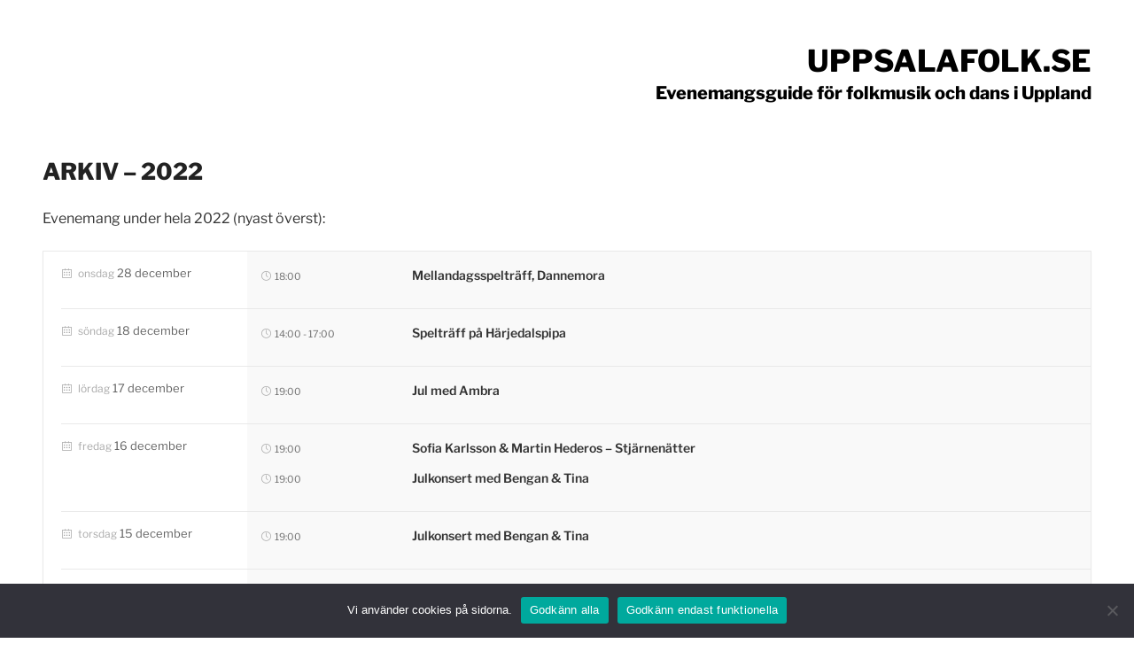

--- FILE ---
content_type: text/html; charset=UTF-8
request_url: https://uppsalafolk.se/arkiv-2022/
body_size: 266415
content:
<!DOCTYPE html>
<html lang="sv-SE" class="no-js no-svg">
<head>
<meta charset="UTF-8">
<meta name="viewport" content="width=device-width, initial-scale=1.0">
<link rel="profile" href="https://gmpg.org/xfn/11">

<script>
(function(html){html.className = html.className.replace(/\bno-js\b/,'js')})(document.documentElement);
//# sourceURL=twentyseventeen_javascript_detection
</script>
<title>Arkiv &#8211; 2022 &#8211; Uppsalafolk.se</title>
<meta name='robots' content='max-image-preview:large' />
<script>
window.koko_analytics = {"url":"https:\/\/uppsalafolk.se\/koko-analytics-collect.php","site_url":"https:\/\/uppsalafolk.se","post_id":1272,"path":"\/arkiv-2022\/","method":"cookie","use_cookie":true};
</script>
<link rel='dns-prefetch' href='//fonts.googleapis.com' />
<link rel="alternate" type="application/rss+xml" title="Uppsalafolk.se &raquo; Webbflöde" href="https://uppsalafolk.se/feed/" />
<link rel="alternate" type="application/rss+xml" title="Uppsalafolk.se &raquo; Kommentarsflöde" href="https://uppsalafolk.se/comments/feed/" />
<link rel="alternate" title="oEmbed (JSON)" type="application/json+oembed" href="https://uppsalafolk.se/wp-json/oembed/1.0/embed?url=https%3A%2F%2Fuppsalafolk.se%2Farkiv-2022%2F" />
<link rel="alternate" title="oEmbed (XML)" type="text/xml+oembed" href="https://uppsalafolk.se/wp-json/oembed/1.0/embed?url=https%3A%2F%2Fuppsalafolk.se%2Farkiv-2022%2F&#038;format=xml" />
<style id='wp-img-auto-sizes-contain-inline-css'>
img:is([sizes=auto i],[sizes^="auto," i]){contain-intrinsic-size:3000px 1500px}
/*# sourceURL=wp-img-auto-sizes-contain-inline-css */
</style>
<link rel='stylesheet' id='jquery.nice-select-css' href='https://uppsalafolk.se/wp-content/plugins/mec-fluent-layouts//assets/libs/nice-select.min.css?ver=1.1.0' media='all' />
<link rel='stylesheet' id='mec-select2-style-css' href='https://uppsalafolk.se/wp-content/plugins/modern-events-calendar/assets/packages/select2/select2.min.css?ver=7.29.0' media='all' />
<link rel='stylesheet' id='mec-font-icons-css' href='https://uppsalafolk.se/wp-content/plugins/modern-events-calendar/assets/css/iconfonts.css?ver=7.29.0' media='all' />
<link rel='stylesheet' id='mec-frontend-style-css' href='https://uppsalafolk.se/wp-content/plugins/modern-events-calendar/assets/css/frontend.min.css?ver=7.29.0' media='all' />
<link rel='stylesheet' id='mec-tooltip-style-css' href='https://uppsalafolk.se/wp-content/plugins/modern-events-calendar/assets/packages/tooltip/tooltip.css?ver=7.29.0' media='all' />
<link rel='stylesheet' id='mec-tooltip-shadow-style-css' href='https://uppsalafolk.se/wp-content/plugins/modern-events-calendar/assets/packages/tooltip/tooltipster-sideTip-shadow.min.css?ver=7.29.0' media='all' />
<link rel='stylesheet' id='featherlight-css' href='https://uppsalafolk.se/wp-content/plugins/modern-events-calendar/assets/packages/featherlight/featherlight.css?ver=7.29.0' media='all' />
<link rel='stylesheet' id='mec-lity-style-css' href='https://uppsalafolk.se/wp-content/plugins/modern-events-calendar/assets/packages/lity/lity.min.css?ver=7.29.0' media='all' />
<link rel='stylesheet' id='mec-general-calendar-style-css' href='https://uppsalafolk.se/wp-content/plugins/modern-events-calendar/assets/css/mec-general-calendar.css?ver=7.29.0' media='all' />
<style id='wp-emoji-styles-inline-css'>

	img.wp-smiley, img.emoji {
		display: inline !important;
		border: none !important;
		box-shadow: none !important;
		height: 1em !important;
		width: 1em !important;
		margin: 0 0.07em !important;
		vertical-align: -0.1em !important;
		background: none !important;
		padding: 0 !important;
	}
/*# sourceURL=wp-emoji-styles-inline-css */
</style>
<style id='wp-block-library-inline-css'>
:root{--wp-block-synced-color:#7a00df;--wp-block-synced-color--rgb:122,0,223;--wp-bound-block-color:var(--wp-block-synced-color);--wp-editor-canvas-background:#ddd;--wp-admin-theme-color:#007cba;--wp-admin-theme-color--rgb:0,124,186;--wp-admin-theme-color-darker-10:#006ba1;--wp-admin-theme-color-darker-10--rgb:0,107,160.5;--wp-admin-theme-color-darker-20:#005a87;--wp-admin-theme-color-darker-20--rgb:0,90,135;--wp-admin-border-width-focus:2px}@media (min-resolution:192dpi){:root{--wp-admin-border-width-focus:1.5px}}.wp-element-button{cursor:pointer}:root .has-very-light-gray-background-color{background-color:#eee}:root .has-very-dark-gray-background-color{background-color:#313131}:root .has-very-light-gray-color{color:#eee}:root .has-very-dark-gray-color{color:#313131}:root .has-vivid-green-cyan-to-vivid-cyan-blue-gradient-background{background:linear-gradient(135deg,#00d084,#0693e3)}:root .has-purple-crush-gradient-background{background:linear-gradient(135deg,#34e2e4,#4721fb 50%,#ab1dfe)}:root .has-hazy-dawn-gradient-background{background:linear-gradient(135deg,#faaca8,#dad0ec)}:root .has-subdued-olive-gradient-background{background:linear-gradient(135deg,#fafae1,#67a671)}:root .has-atomic-cream-gradient-background{background:linear-gradient(135deg,#fdd79a,#004a59)}:root .has-nightshade-gradient-background{background:linear-gradient(135deg,#330968,#31cdcf)}:root .has-midnight-gradient-background{background:linear-gradient(135deg,#020381,#2874fc)}:root{--wp--preset--font-size--normal:16px;--wp--preset--font-size--huge:42px}.has-regular-font-size{font-size:1em}.has-larger-font-size{font-size:2.625em}.has-normal-font-size{font-size:var(--wp--preset--font-size--normal)}.has-huge-font-size{font-size:var(--wp--preset--font-size--huge)}.has-text-align-center{text-align:center}.has-text-align-left{text-align:left}.has-text-align-right{text-align:right}.has-fit-text{white-space:nowrap!important}#end-resizable-editor-section{display:none}.aligncenter{clear:both}.items-justified-left{justify-content:flex-start}.items-justified-center{justify-content:center}.items-justified-right{justify-content:flex-end}.items-justified-space-between{justify-content:space-between}.screen-reader-text{border:0;clip-path:inset(50%);height:1px;margin:-1px;overflow:hidden;padding:0;position:absolute;width:1px;word-wrap:normal!important}.screen-reader-text:focus{background-color:#ddd;clip-path:none;color:#444;display:block;font-size:1em;height:auto;left:5px;line-height:normal;padding:15px 23px 14px;text-decoration:none;top:5px;width:auto;z-index:100000}html :where(.has-border-color){border-style:solid}html :where([style*=border-top-color]){border-top-style:solid}html :where([style*=border-right-color]){border-right-style:solid}html :where([style*=border-bottom-color]){border-bottom-style:solid}html :where([style*=border-left-color]){border-left-style:solid}html :where([style*=border-width]){border-style:solid}html :where([style*=border-top-width]){border-top-style:solid}html :where([style*=border-right-width]){border-right-style:solid}html :where([style*=border-bottom-width]){border-bottom-style:solid}html :where([style*=border-left-width]){border-left-style:solid}html :where(img[class*=wp-image-]){height:auto;max-width:100%}:where(figure){margin:0 0 1em}html :where(.is-position-sticky){--wp-admin--admin-bar--position-offset:var(--wp-admin--admin-bar--height,0px)}@media screen and (max-width:600px){html :where(.is-position-sticky){--wp-admin--admin-bar--position-offset:0px}}

/*# sourceURL=wp-block-library-inline-css */
</style><style id='wp-block-group-inline-css'>
.wp-block-group{box-sizing:border-box}:where(.wp-block-group.wp-block-group-is-layout-constrained){position:relative}
/*# sourceURL=https://uppsalafolk.se/wp-includes/blocks/group/style.min.css */
</style>
<style id='wp-block-group-theme-inline-css'>
:where(.wp-block-group.has-background){padding:1.25em 2.375em}
/*# sourceURL=https://uppsalafolk.se/wp-includes/blocks/group/theme.min.css */
</style>
<style id='wp-block-paragraph-inline-css'>
.is-small-text{font-size:.875em}.is-regular-text{font-size:1em}.is-large-text{font-size:2.25em}.is-larger-text{font-size:3em}.has-drop-cap:not(:focus):first-letter{float:left;font-size:8.4em;font-style:normal;font-weight:100;line-height:.68;margin:.05em .1em 0 0;text-transform:uppercase}body.rtl .has-drop-cap:not(:focus):first-letter{float:none;margin-left:.1em}p.has-drop-cap.has-background{overflow:hidden}:root :where(p.has-background){padding:1.25em 2.375em}:where(p.has-text-color:not(.has-link-color)) a{color:inherit}p.has-text-align-left[style*="writing-mode:vertical-lr"],p.has-text-align-right[style*="writing-mode:vertical-rl"]{rotate:180deg}
/*# sourceURL=https://uppsalafolk.se/wp-includes/blocks/paragraph/style.min.css */
</style>
<style id='global-styles-inline-css'>
:root{--wp--preset--aspect-ratio--square: 1;--wp--preset--aspect-ratio--4-3: 4/3;--wp--preset--aspect-ratio--3-4: 3/4;--wp--preset--aspect-ratio--3-2: 3/2;--wp--preset--aspect-ratio--2-3: 2/3;--wp--preset--aspect-ratio--16-9: 16/9;--wp--preset--aspect-ratio--9-16: 9/16;--wp--preset--color--black: #000000;--wp--preset--color--cyan-bluish-gray: #abb8c3;--wp--preset--color--white: #ffffff;--wp--preset--color--pale-pink: #f78da7;--wp--preset--color--vivid-red: #cf2e2e;--wp--preset--color--luminous-vivid-orange: #ff6900;--wp--preset--color--luminous-vivid-amber: #fcb900;--wp--preset--color--light-green-cyan: #7bdcb5;--wp--preset--color--vivid-green-cyan: #00d084;--wp--preset--color--pale-cyan-blue: #8ed1fc;--wp--preset--color--vivid-cyan-blue: #0693e3;--wp--preset--color--vivid-purple: #9b51e0;--wp--preset--gradient--vivid-cyan-blue-to-vivid-purple: linear-gradient(135deg,rgb(6,147,227) 0%,rgb(155,81,224) 100%);--wp--preset--gradient--light-green-cyan-to-vivid-green-cyan: linear-gradient(135deg,rgb(122,220,180) 0%,rgb(0,208,130) 100%);--wp--preset--gradient--luminous-vivid-amber-to-luminous-vivid-orange: linear-gradient(135deg,rgb(252,185,0) 0%,rgb(255,105,0) 100%);--wp--preset--gradient--luminous-vivid-orange-to-vivid-red: linear-gradient(135deg,rgb(255,105,0) 0%,rgb(207,46,46) 100%);--wp--preset--gradient--very-light-gray-to-cyan-bluish-gray: linear-gradient(135deg,rgb(238,238,238) 0%,rgb(169,184,195) 100%);--wp--preset--gradient--cool-to-warm-spectrum: linear-gradient(135deg,rgb(74,234,220) 0%,rgb(151,120,209) 20%,rgb(207,42,186) 40%,rgb(238,44,130) 60%,rgb(251,105,98) 80%,rgb(254,248,76) 100%);--wp--preset--gradient--blush-light-purple: linear-gradient(135deg,rgb(255,206,236) 0%,rgb(152,150,240) 100%);--wp--preset--gradient--blush-bordeaux: linear-gradient(135deg,rgb(254,205,165) 0%,rgb(254,45,45) 50%,rgb(107,0,62) 100%);--wp--preset--gradient--luminous-dusk: linear-gradient(135deg,rgb(255,203,112) 0%,rgb(199,81,192) 50%,rgb(65,88,208) 100%);--wp--preset--gradient--pale-ocean: linear-gradient(135deg,rgb(255,245,203) 0%,rgb(182,227,212) 50%,rgb(51,167,181) 100%);--wp--preset--gradient--electric-grass: linear-gradient(135deg,rgb(202,248,128) 0%,rgb(113,206,126) 100%);--wp--preset--gradient--midnight: linear-gradient(135deg,rgb(2,3,129) 0%,rgb(40,116,252) 100%);--wp--preset--font-size--small: 13px;--wp--preset--font-size--medium: 20px;--wp--preset--font-size--large: 36px;--wp--preset--font-size--x-large: 42px;--wp--preset--spacing--20: 0.44rem;--wp--preset--spacing--30: 0.67rem;--wp--preset--spacing--40: 1rem;--wp--preset--spacing--50: 1.5rem;--wp--preset--spacing--60: 2.25rem;--wp--preset--spacing--70: 3.38rem;--wp--preset--spacing--80: 5.06rem;--wp--preset--shadow--natural: 6px 6px 9px rgba(0, 0, 0, 0.2);--wp--preset--shadow--deep: 12px 12px 50px rgba(0, 0, 0, 0.4);--wp--preset--shadow--sharp: 6px 6px 0px rgba(0, 0, 0, 0.2);--wp--preset--shadow--outlined: 6px 6px 0px -3px rgb(255, 255, 255), 6px 6px rgb(0, 0, 0);--wp--preset--shadow--crisp: 6px 6px 0px rgb(0, 0, 0);}:where(.is-layout-flex){gap: 0.5em;}:where(.is-layout-grid){gap: 0.5em;}body .is-layout-flex{display: flex;}.is-layout-flex{flex-wrap: wrap;align-items: center;}.is-layout-flex > :is(*, div){margin: 0;}body .is-layout-grid{display: grid;}.is-layout-grid > :is(*, div){margin: 0;}:where(.wp-block-columns.is-layout-flex){gap: 2em;}:where(.wp-block-columns.is-layout-grid){gap: 2em;}:where(.wp-block-post-template.is-layout-flex){gap: 1.25em;}:where(.wp-block-post-template.is-layout-grid){gap: 1.25em;}.has-black-color{color: var(--wp--preset--color--black) !important;}.has-cyan-bluish-gray-color{color: var(--wp--preset--color--cyan-bluish-gray) !important;}.has-white-color{color: var(--wp--preset--color--white) !important;}.has-pale-pink-color{color: var(--wp--preset--color--pale-pink) !important;}.has-vivid-red-color{color: var(--wp--preset--color--vivid-red) !important;}.has-luminous-vivid-orange-color{color: var(--wp--preset--color--luminous-vivid-orange) !important;}.has-luminous-vivid-amber-color{color: var(--wp--preset--color--luminous-vivid-amber) !important;}.has-light-green-cyan-color{color: var(--wp--preset--color--light-green-cyan) !important;}.has-vivid-green-cyan-color{color: var(--wp--preset--color--vivid-green-cyan) !important;}.has-pale-cyan-blue-color{color: var(--wp--preset--color--pale-cyan-blue) !important;}.has-vivid-cyan-blue-color{color: var(--wp--preset--color--vivid-cyan-blue) !important;}.has-vivid-purple-color{color: var(--wp--preset--color--vivid-purple) !important;}.has-black-background-color{background-color: var(--wp--preset--color--black) !important;}.has-cyan-bluish-gray-background-color{background-color: var(--wp--preset--color--cyan-bluish-gray) !important;}.has-white-background-color{background-color: var(--wp--preset--color--white) !important;}.has-pale-pink-background-color{background-color: var(--wp--preset--color--pale-pink) !important;}.has-vivid-red-background-color{background-color: var(--wp--preset--color--vivid-red) !important;}.has-luminous-vivid-orange-background-color{background-color: var(--wp--preset--color--luminous-vivid-orange) !important;}.has-luminous-vivid-amber-background-color{background-color: var(--wp--preset--color--luminous-vivid-amber) !important;}.has-light-green-cyan-background-color{background-color: var(--wp--preset--color--light-green-cyan) !important;}.has-vivid-green-cyan-background-color{background-color: var(--wp--preset--color--vivid-green-cyan) !important;}.has-pale-cyan-blue-background-color{background-color: var(--wp--preset--color--pale-cyan-blue) !important;}.has-vivid-cyan-blue-background-color{background-color: var(--wp--preset--color--vivid-cyan-blue) !important;}.has-vivid-purple-background-color{background-color: var(--wp--preset--color--vivid-purple) !important;}.has-black-border-color{border-color: var(--wp--preset--color--black) !important;}.has-cyan-bluish-gray-border-color{border-color: var(--wp--preset--color--cyan-bluish-gray) !important;}.has-white-border-color{border-color: var(--wp--preset--color--white) !important;}.has-pale-pink-border-color{border-color: var(--wp--preset--color--pale-pink) !important;}.has-vivid-red-border-color{border-color: var(--wp--preset--color--vivid-red) !important;}.has-luminous-vivid-orange-border-color{border-color: var(--wp--preset--color--luminous-vivid-orange) !important;}.has-luminous-vivid-amber-border-color{border-color: var(--wp--preset--color--luminous-vivid-amber) !important;}.has-light-green-cyan-border-color{border-color: var(--wp--preset--color--light-green-cyan) !important;}.has-vivid-green-cyan-border-color{border-color: var(--wp--preset--color--vivid-green-cyan) !important;}.has-pale-cyan-blue-border-color{border-color: var(--wp--preset--color--pale-cyan-blue) !important;}.has-vivid-cyan-blue-border-color{border-color: var(--wp--preset--color--vivid-cyan-blue) !important;}.has-vivid-purple-border-color{border-color: var(--wp--preset--color--vivid-purple) !important;}.has-vivid-cyan-blue-to-vivid-purple-gradient-background{background: var(--wp--preset--gradient--vivid-cyan-blue-to-vivid-purple) !important;}.has-light-green-cyan-to-vivid-green-cyan-gradient-background{background: var(--wp--preset--gradient--light-green-cyan-to-vivid-green-cyan) !important;}.has-luminous-vivid-amber-to-luminous-vivid-orange-gradient-background{background: var(--wp--preset--gradient--luminous-vivid-amber-to-luminous-vivid-orange) !important;}.has-luminous-vivid-orange-to-vivid-red-gradient-background{background: var(--wp--preset--gradient--luminous-vivid-orange-to-vivid-red) !important;}.has-very-light-gray-to-cyan-bluish-gray-gradient-background{background: var(--wp--preset--gradient--very-light-gray-to-cyan-bluish-gray) !important;}.has-cool-to-warm-spectrum-gradient-background{background: var(--wp--preset--gradient--cool-to-warm-spectrum) !important;}.has-blush-light-purple-gradient-background{background: var(--wp--preset--gradient--blush-light-purple) !important;}.has-blush-bordeaux-gradient-background{background: var(--wp--preset--gradient--blush-bordeaux) !important;}.has-luminous-dusk-gradient-background{background: var(--wp--preset--gradient--luminous-dusk) !important;}.has-pale-ocean-gradient-background{background: var(--wp--preset--gradient--pale-ocean) !important;}.has-electric-grass-gradient-background{background: var(--wp--preset--gradient--electric-grass) !important;}.has-midnight-gradient-background{background: var(--wp--preset--gradient--midnight) !important;}.has-small-font-size{font-size: var(--wp--preset--font-size--small) !important;}.has-medium-font-size{font-size: var(--wp--preset--font-size--medium) !important;}.has-large-font-size{font-size: var(--wp--preset--font-size--large) !important;}.has-x-large-font-size{font-size: var(--wp--preset--font-size--x-large) !important;}
/*# sourceURL=global-styles-inline-css */
</style>

<style id='classic-theme-styles-inline-css'>
/*! This file is auto-generated */
.wp-block-button__link{color:#fff;background-color:#32373c;border-radius:9999px;box-shadow:none;text-decoration:none;padding:calc(.667em + 2px) calc(1.333em + 2px);font-size:1.125em}.wp-block-file__button{background:#32373c;color:#fff;text-decoration:none}
/*# sourceURL=/wp-includes/css/classic-themes.min.css */
</style>
<link rel='stylesheet' id='cookie-notice-front-css' href='https://uppsalafolk.se/wp-content/plugins/cookie-notice/css/front.min.css?ver=2.5.11' media='all' />
<link rel='stylesheet' id='mec-fluent-layouts-google-fonts-css' href='https://fonts.googleapis.com/css2?family=DM+Sans%3Aital%2Cwght%400%2C400%3B0%2C500%3B0%2C700%3B1%2C400%3B1%2C500%3B1%2C700&#038;display=swap&#038;ver=6.9' media='all' />
<link rel='stylesheet' id='mec-fluent-layouts-css' href='https://uppsalafolk.se/wp-content/plugins/mec-fluent-layouts//assets/mec-fluent-layouts.min.css?ver=1.0.0' media='all' />
<link rel='stylesheet' id='mec-fluent-layouts-single-css' href='https://uppsalafolk.se/wp-content/plugins/mec-fluent-layouts//assets/mec-fluent-layouts-single.min.css?ver=1.0.0' media='all' />
<link rel='stylesheet' id='twentyseventeen-fonts-css' href='https://uppsalafolk.se/wp-content/themes/twentyseventeen/assets/fonts/font-libre-franklin.css?ver=20230328' media='all' />
<link rel='stylesheet' id='twentyseventeen-style-css' href='https://uppsalafolk.se/wp-content/themes/twentyseventeen/style.css?ver=20251202' media='all' />
<link rel='stylesheet' id='twentyseventeen-block-style-css' href='https://uppsalafolk.se/wp-content/themes/twentyseventeen/assets/css/blocks.css?ver=20240729' media='all' />
<script src="https://uppsalafolk.se/wp-content/plugins/mec-fluent-layouts//assets/libs/date.format.min.js?ver=1.2.8" id="date.format-js"></script>
<script src="https://uppsalafolk.se/wp-includes/js/jquery/jquery.min.js?ver=3.7.1" id="jquery-core-js"></script>
<script src="https://uppsalafolk.se/wp-includes/js/jquery/jquery-migrate.min.js?ver=3.4.1" id="jquery-migrate-js"></script>
<script src="https://uppsalafolk.se/wp-content/plugins/mec-fluent-layouts//assets/libs/jquery.nicescroll.min.js?ver=3.7.6" id="jquery.nicescroll-js"></script>
<script src="https://uppsalafolk.se/wp-content/plugins/mec-fluent-layouts//assets/libs/jquery.nice-select.min.js?ver=1.1.0" id="jquery.nice-select-js"></script>
<script id="cookie-notice-front-js-before">
var cnArgs = {"ajaxUrl":"https:\/\/uppsalafolk.se\/wp-admin\/admin-ajax.php","nonce":"fe1c87bcc0","hideEffect":"fade","position":"bottom","onScroll":false,"onScrollOffset":100,"onClick":false,"cookieName":"cookie_notice_accepted","cookieTime":2592000,"cookieTimeRejected":2592000,"globalCookie":false,"redirection":false,"cache":false,"revokeCookies":false,"revokeCookiesOpt":"automatic"};

//# sourceURL=cookie-notice-front-js-before
</script>
<script src="https://uppsalafolk.se/wp-content/plugins/cookie-notice/js/front.min.js?ver=2.5.11" id="cookie-notice-front-js"></script>
<script id="twentyseventeen-global-js-extra">
var twentyseventeenScreenReaderText = {"quote":"\u003Csvg class=\"icon icon-quote-right\" aria-hidden=\"true\" role=\"img\"\u003E \u003Cuse href=\"#icon-quote-right\" xlink:href=\"#icon-quote-right\"\u003E\u003C/use\u003E \u003C/svg\u003E"};
//# sourceURL=twentyseventeen-global-js-extra
</script>
<script src="https://uppsalafolk.se/wp-content/themes/twentyseventeen/assets/js/global.js?ver=20211130" id="twentyseventeen-global-js" defer data-wp-strategy="defer"></script>
<link rel="https://api.w.org/" href="https://uppsalafolk.se/wp-json/" /><link rel="alternate" title="JSON" type="application/json" href="https://uppsalafolk.se/wp-json/wp/v2/pages/1272" /><link rel="EditURI" type="application/rsd+xml" title="RSD" href="https://uppsalafolk.se/xmlrpc.php?rsd" />
<meta name="generator" content="WordPress 6.9" />
<link rel="canonical" href="https://uppsalafolk.se/arkiv-2022/" />
<link rel='shortlink' href='https://uppsalafolk.se/?p=1272' />
<!--Customizer CSS-->
<style type="text/css">
@media screen and (min-width: 48em) {
    body:not(.has-sidebar):not(.page-one-column) .page-header, body.has-sidebar.error404 #primary .page-header, body.page-two-column:not(.archive) #primary .entry-header, body.page-two-column.archive:not(.has-sidebar) #primary .page-header {
        float: none;
        width: 100%;
    }
    .blog:not(.has-sidebar) #primary article, .archive:not(.page-one-column):not(.has-sidebar) #primary article, .search:not(.has-sidebar) #primary article, .error404:not(.has-sidebar) #primary .page-content, .error404.has-sidebar #primary .page-content, body.page-two-column:not(.archive) #primary .entry-content, body.page-two-column #comments {
        float: none;
        width: 100%;
    }
}
@media screen and (min-width: 48em) {
    .panel-image {
        height: 56vh;
    }
}
body, body.colors-dark, body.colors-custom {
background-size: cover;
background-position: center center;
background-repeat: no-repeat;
}
@media screen and (min-width: 48em) {
}
@media screen and (min-width: 48em) {
    .has-sidebar:not(.error404) #primary {
        width: 58%;
    }
    .has-sidebar #secondary {
        width: 42%;
    }
}
</style> 
<!--/Customizer CSS-->
<!--Customizer CSS--> 
<style type="text/css">
.admin-bar :target:before
{
   height: 117px;
   margin-top: -117px;
}
.single-post:not(.has-sidebar) #primary,
.page.page-one-column:not(.twentyseventeen-front-page) #primary,
.archive.page-one-column:not(.has-sidebar) .page-header,
.archive.page-one-column:not(.has-sidebar) #primary {
    max-width: none;
}
.navigation-top {
    z-index: 1001 !important;
}
@supports (-webkit-touch-callout: none) {
	@media screen and (min-width: 48em) {
		.background-fixed .panel-image {
			background-size: cover;
			height: auto;
			background-attachment: scroll;
		}
	}
}
.back-to-top {
	text-align: right;
}
.back-to-top a {
	-webkit-box-shadow: none;
	box-shadow: none;
}
.back-to-top a:hover {
	-webkit-box-shadow: none;
	box-shadow: none;
}
.back-to-top .icon {
	-webkit-transform: rotate(-90deg);
	-ms-transform: rotate(-90deg);
	transform: rotate(-90deg);
}
.custom-header .wrap, .header-sidebar-wrap { max-width: 100%; }.site-branding { text-align: right; }.site-branding-text { text-align:left; }.site-title { text-align: right; }body:not(.title-tagline-hidden) .site-branding-text { display:block; }.site-title { letter-spacing:normal; }.site-title {
    font-size: 0.35416666666667rem;
}
@media screen and (min-width: 48em) {
    .site-title {
        font-size: 2.125rem;
    }
}
.site-title { font-size:2.125rem; }.site-title { font-weight: 700; }body.has-header-image .site-title, body.has-header-video .site-title, body.has-header-image .site-title a, body.has-header-video .site-title a, .site-title a, .colors-dark .site-title a, .colors-custom .site-title a, body.has-header-image .site-title a, body.has-header-video .site-title a, body.has-header-image.colors-dark .site-title a, body.has-header-video.colors-dark .site-title a, body.has-header-image.colors-custom .site-title a, body.has-header-video.colors-custom .site-title a, .colors-dark .site-title, .colors-dark .site-title a { color: #000000; }.site-description { text-align: right; }.site-description {
    font-size: 1.015625rem;
}
@media screen and (min-width: 48em) {
    .site-description {
        font-size: 1.25rem;
    }
}
.site-description { font-weight: 700; }.site-description, .colors-dark .site-description, body.has-header-image .site-description, body.has-header-video .site-description, .site-description, .colors-dark .site-description, .colors-custom .site-description, body.has-header-image .site-description, body.has-header-video .site-description, body.has-header-image.colors-dark .site-description, body.has-header-video.colors-dark .site-description, body.has-header-image.colors-custom .site-description, body.has-header-video.colors-custom .site-description { color: #000000; }.custom-header-media:before { display:none; }@media screen and (min-width: 48em) {
.twentyseventeen-front-page.has-header-image .custom-header-media:before, .twentyseventeen-front-page.has-header-video .custom-header-media:before, .home.blog.has-header-image .custom-header-media:before, .home.blog.has-header-video .custom-header-media:before {
height: 1%;
}
}
.custom-header-media:before {
background: linear-gradient(to bottom, rgba(89, 89, 89, 0) 0%, rgba(89, 89, 89, 0.01) 75%, rgba(89, 89, 89, 0.01) 100%);
}
.site-header { background:none; }.navigation-top .wrap { max-width: 100%; }.navigation-top, .main-navigation ul, .colors-dark .navigation-top, .colors-dark .main-navigation ul, .colors-custom .navigation-top, .colors-custom .main-navigation ul {
background-size: cover;
background-position: center center;
background-repeat: no-repeat;
}
#content .wrap { max-width: 100%; }@media screen and (min-width: 30em) {
    .page-one-column .panel-content .wrap {
        max-width: 100%;
    }
}
.site-content, .panel-content .wrap {
    padding-top: 0.227em;
}
@media screen and (min-width: 48em) {
    .site-content, .panel-content .wrap {
        padding-top: 0.5em;
    }
}
.single-featured-image-header { border-bottom-width:0px; }.archive .page-header .page-title, .home .page-header .page-title, .blog .page-header .page-title { font-size:2.125rem; }.archive .page-header .page-title, .home .page-header .page-title, .blog .page-header .page-title { font-weight: 400; }.entry-meta, .entry-footer .cat-links, .entry-footer .tags-links { font-weight: 500; }body.page .entry-header .entry-title { letter-spacing:normal; }body.page .entry-header .entry-title { font-size:1.625rem; }body.page .entry-header .entry-title { font-weight: 700; }@media screen and (min-width: 48em) {
    .page.page-one-column .entry-header, .twentyseventeen-front-page.page-one-column .entry-header, .archive.page-one-column:not(.has-sidebar) .page-header {
        margin-bottom: 0em;
    }
}
footer .wrap { max-width: 100%; }.site-footer { border-top-width:0px; }.site-info:last-child a:last-child {
    display: none;
}
.site-info:last-child span {
    display: none;
}
.site-info p {
    margin: 0;
}
</style> 
<!--/Customizer CSS-->
<style>:root,::before,::after{--mec-color-skin: #40d9f1;--mec-color-skin-rgba-1: rgba(64, 217, 241, .25);--mec-color-skin-rgba-2: rgba(64, 217, 241, .5);--mec-color-skin-rgba-3: rgba(64, 217, 241, .75);--mec-color-skin-rgba-4: rgba(64, 217, 241, .11);--mec-primary-border-radius: ;--mec-secondary-border-radius: ;--mec-container-normal-width: 1196px;--mec-container-large-width: 1690px;--mec-fes-main-color: #40d9f1;--mec-fes-main-color-rgba-1: rgba(64, 217, 241, 0.12);--mec-fes-main-color-rgba-2: rgba(64, 217, 241, 0.23);--mec-fes-main-color-rgba-3: rgba(64, 217, 241, 0.03);--mec-fes-main-color-rgba-4: rgba(64, 217, 241, 0.3);--mec-fes-main-color-rgba-5: rgb(64 217 241 / 7%);--mec-fes-main-color-rgba-6: rgba(64, 217, 241, 0.2);--mec-fluent-main-color: #ade7ff;--mec-fluent-main-color-rgba-1: rgba(173, 231, 255, 0.3);--mec-fluent-main-color-rgba-2: rgba(173, 231, 255, 0.8);--mec-fluent-main-color-rgba-3: rgba(173, 231, 255, 0.1);--mec-fluent-main-color-rgba-4: rgba(173, 231, 255, 0.2);--mec-fluent-main-color-rgba-5: rgba(173, 231, 255, 0.7);--mec-fluent-main-color-rgba-6: rgba(173, 231, 255, 0.7);--mec-fluent-bold-color: #00acf8;--mec-fluent-bg-hover-color: #ebf9ff;--mec-fluent-bg-color: #f5f7f8;--mec-fluent-second-bg-color: #e8f7ff;}</style><style>.single-mec-events .single-featured-image-header {
    display: none;
}</style></head>

<body data-rsssl=1 class="wp-singular page-template-default page page-id-1272 wp-embed-responsive wp-theme-twentyseventeen cookies-not-set mec-theme-twentyseventeen page-one-column colors-light">
<div id="page" class="site">
	<a class="skip-link screen-reader-text" href="#content">
		Hoppa till innehåll	</a>

	<header id="masthead" class="site-header">

		<div class="custom-header">

		<div class="custom-header-media">
					</div>

	<div class="site-branding">
	<div class="wrap">

		
		<div class="site-branding-text">
							<p class="site-title"><a href="https://uppsalafolk.se/" rel="home" >Uppsalafolk.se</a></p>
								<p class="site-description">Evenemangsguide för folkmusik och dans i Uppland</p>
					</div><!-- .site-branding-text -->

		
	</div><!-- .wrap -->
</div><!-- .site-branding -->

</div><!-- .custom-header -->

		
	</header><!-- #masthead -->

	
	<div class="site-content-contain">
		<div id="content" class="site-content">

<div class="wrap">
	<div id="primary" class="content-area">
		<main id="main" class="site-main">

			<script type="text/javascript">
    if (jQuery('.single-featured-image-header img').length > 0) {
        if (typeof(jQuery('.single-featured-image-header img').data('lazy-src')) != 'undefined') {
            jQuery('.wp-custom-header img').attr('src', jQuery('.single-featured-image-header img').data('lazy-src'));
            jQuery('.wp-custom-header img').attr('srcset', '');
            jQuery('.single-featured-image-header').remove();
            jQuery('body').addClass('has-featured-image');
        } else if (typeof(jQuery('.single-featured-image-header img').attr('src')) != 'undefined') {
            jQuery('.wp-custom-header img').attr('src', jQuery('.single-featured-image-header img').attr('src'));
            if (typeof(jQuery('.single-featured-image-header img').attr('srcset')) != 'undefined') {
                jQuery('.wp-custom-header img').attr('srcset', jQuery('.single-featured-image-header img').attr('srcset'));
            } else {
                jQuery('.wp-custom-header img').attr('srcset', '');
            }
            jQuery('.single-featured-image-header').remove();
            jQuery('body').addClass('has-featured-image');
        }
    }
</script>

<article id="post-1272" class="post-1272 page type-page status-publish hentry">
	<header class="entry-header">
		<h1 class="entry-title">Arkiv &#8211; 2022</h1>			</header><!-- .entry-header -->
	<div class="entry-content">
		
<p>Evenemang under hela 2022 (nyast överst):<br><div class="mec-wrap mec-events-agenda-container  " id="mec_skin_1276">

    
        <div class="mec-skin-agenda-events-container" id="mec_skin_events_1276">
        <div class="mec-wrap mec-events-agenda-wrap ">
            <div class="mec-events-agenda-container mec-event-agenda-clean">
                
        <div class="mec-events-agenda">

        <div class="mec-agenda-date-wrap">
            <i class="mec-sl-calendar"></i>            <span class="mec-agenda-day">onsdag</span>
            <span class="mec-agenda-date">28 december </span>
        </div>

        <div class="mec-agenda-events-wrap">
                                <div class="mec-past-event mec-agenda-event ">
                        <i class="mec-sl-clock"></i>                        <span class="mec-agenda-time">
                            <span class="mec-start-time">18:00</span>                        </span>
                        <span class="mec-agenda-event-title">
                            <a class="mec-color-hover" data-event-id="1233" href="https://uppsalafolk.se/events/mellandagsspeltraff/?occurrence=2022-12-28" target="_self" rel="noopener">Mellandagsspelträff, Dannemora</a>                                                                                                                                                                                                </span>
                                                                    </div>
                                    </div>
        <div class="clearfix"></div>
    </div>

        <div class="mec-events-agenda">

        <div class="mec-agenda-date-wrap">
            <i class="mec-sl-calendar"></i>            <span class="mec-agenda-day">söndag</span>
            <span class="mec-agenda-date">18 december </span>
        </div>

        <div class="mec-agenda-events-wrap">
                                <div class="mec-past-event mec-agenda-event ">
                        <i class="mec-sl-clock"></i>                        <span class="mec-agenda-time">
                            <span class="mec-start-time">14:00</span> - <span class="mec-end-time">17:00</span>                        </span>
                        <span class="mec-agenda-event-title">
                            <a class="mec-color-hover" data-event-id="1248" href="https://uppsalafolk.se/events/speltraff-pa-harjedalspipa/?occurrence=2022-12-18" target="_self" rel="noopener">Spelträff på Härjedalspipa</a>                                                                                                                                                                                                </span>
                                                                    </div>
                                    </div>
        <div class="clearfix"></div>
    </div>

        <div class="mec-events-agenda">

        <div class="mec-agenda-date-wrap">
            <i class="mec-sl-calendar"></i>            <span class="mec-agenda-day">lördag</span>
            <span class="mec-agenda-date">17 december </span>
        </div>

        <div class="mec-agenda-events-wrap">
                                <div class="mec-past-event mec-agenda-event ">
                        <i class="mec-sl-clock"></i>                        <span class="mec-agenda-time">
                            <span class="mec-start-time">19:00</span>                        </span>
                        <span class="mec-agenda-event-title">
                            <a class="mec-color-hover" data-event-id="1225" href="https://uppsalafolk.se/events/jul-med-ambra/?occurrence=2022-12-17" target="_self" rel="noopener">Jul med Ambra</a>                                                                                                                                                                                                </span>
                                                                    </div>
                                    </div>
        <div class="clearfix"></div>
    </div>

        <div class="mec-events-agenda">

        <div class="mec-agenda-date-wrap">
            <i class="mec-sl-calendar"></i>            <span class="mec-agenda-day">fredag</span>
            <span class="mec-agenda-date">16 december </span>
        </div>

        <div class="mec-agenda-events-wrap">
                                <div class="mec-past-event mec-agenda-event ">
                        <i class="mec-sl-clock"></i>                        <span class="mec-agenda-time">
                            <span class="mec-start-time">19:00</span>                        </span>
                        <span class="mec-agenda-event-title">
                            <a class="mec-color-hover" data-event-id="1082" href="https://uppsalafolk.se/events/sofia-karlsson-martin-hederos-stjarnenatter/?occurrence=2022-12-16" target="_self" rel="noopener">Sofia Karlsson &#038; Martin Hederos – Stjärnenätter</a>                                                                                                                                                                                                </span>
                                                                    </div>
                                                <div class="mec-past-event mec-agenda-event ">
                        <i class="mec-sl-clock"></i>                        <span class="mec-agenda-time">
                            <span class="mec-start-time">19:00</span>                        </span>
                        <span class="mec-agenda-event-title">
                            <a class="mec-color-hover" data-event-id="1079" href="https://uppsalafolk.se/events/julkonsert-med-bengan-tina-479/?occurrence=2022-12-16" target="_self" rel="noopener">Julkonsert med Bengan &amp; Tina</a>                                                                                                                                                                                                </span>
                                                                    </div>
                                    </div>
        <div class="clearfix"></div>
    </div>

        <div class="mec-events-agenda">

        <div class="mec-agenda-date-wrap">
            <i class="mec-sl-calendar"></i>            <span class="mec-agenda-day">torsdag</span>
            <span class="mec-agenda-date">15 december </span>
        </div>

        <div class="mec-agenda-events-wrap">
                                <div class="mec-past-event mec-agenda-event ">
                        <i class="mec-sl-clock"></i>                        <span class="mec-agenda-time">
                            <span class="mec-start-time">19:00</span>                        </span>
                        <span class="mec-agenda-event-title">
                            <a class="mec-color-hover" data-event-id="1072" href="https://uppsalafolk.se/events/julkonsert-med-bengan-tina/?occurrence=2022-12-15" target="_self" rel="noopener">Julkonsert med Bengan &amp; Tina</a>                                                                                                                                                                                                </span>
                                                                    </div>
                                    </div>
        <div class="clearfix"></div>
    </div>

        <div class="mec-events-agenda">

        <div class="mec-agenda-date-wrap">
            <i class="mec-sl-calendar"></i>            <span class="mec-agenda-day">tisdag</span>
            <span class="mec-agenda-date">13 december </span>
        </div>

        <div class="mec-agenda-events-wrap">
                                <div class="mec-past-event mec-agenda-event ">
                        <i class="mec-sl-clock"></i>                        <span class="mec-agenda-time">
                            <span class="mec-start-time">19:00</span>                        </span>
                        <span class="mec-agenda-event-title">
                            <a class="mec-color-hover" data-event-id="1243" href="https://uppsalafolk.se/events/vintersong-en-nordisk-julekonsert/?occurrence=2022-12-13" target="_self" rel="noopener">Vintersong – en nordisk julekonsert</a>                                                                                                                                                                                                </span>
                                                                    </div>
                                    </div>
        <div class="clearfix"></div>
    </div>

        <div class="mec-events-agenda">

        <div class="mec-agenda-date-wrap">
            <i class="mec-sl-calendar"></i>            <span class="mec-agenda-day">söndag</span>
            <span class="mec-agenda-date">11 december </span>
        </div>

        <div class="mec-agenda-events-wrap">
                                <div class="mec-past-event mec-agenda-event ">
                        <i class="mec-sl-clock"></i>                        <span class="mec-agenda-time">
                            <span class="mec-start-time">13:00</span> - <span class="mec-end-time">15:00</span>                        </span>
                        <span class="mec-agenda-event-title">
                            <a class="mec-color-hover" data-event-id="1236" href="https://uppsalafolk.se/events/oppet-hus-pa-skogberga-taby/?occurrence=2022-12-11" target="_self" rel="noopener">Öppet hus på Skogberga (Täby)</a>                                                                                                                                                                                                </span>
                                                                    </div>
                                    </div>
        <div class="clearfix"></div>
    </div>

        <div class="mec-events-agenda">

        <div class="mec-agenda-date-wrap">
            <i class="mec-sl-calendar"></i>            <span class="mec-agenda-day">lördag</span>
            <span class="mec-agenda-date">10 december </span>
        </div>

        <div class="mec-agenda-events-wrap">
                                <div class="mec-past-event mec-agenda-event ">
                        <i class="mec-sl-clock"></i>                        <span class="mec-agenda-time">
                            <span class="mec-start-time">19:00</span> - <span class="mec-end-time">23:00</span>                        </span>
                        <span class="mec-agenda-event-title">
                            <a class="mec-color-hover" data-event-id="1201" href="https://uppsalafolk.se/events/danskvall-i-tobo/?occurrence=2022-12-10" target="_self" rel="noopener">Danskväll i Tobo</a>                                                                                                                                                                                                </span>
                                                                    </div>
                                                <div class="mec-past-event mec-agenda-event ">
                        <i class="mec-sl-clock"></i>                        <span class="mec-agenda-time">
                            <span class="mec-start-time">10:00</span> - <span class="mec-end-time">17:00</span>                        </span>
                        <span class="mec-agenda-event-title">
                            <a class="mec-color-hover" data-event-id="1209" href="https://uppsalafolk.se/events/spelkurs-med-jeanette-evansson-gastrikelatar/?occurrence=2022-12-10" target="_self" rel="noopener">Spelkurs med Jeanette Evansson &#8211; Gästrikelåtar</a>                                                                                                                                                                                                </span>
                                                                    </div>
                                                <div class="mec-past-event mec-agenda-event ">
                        <i class="mec-sl-clock"></i>                        <span class="mec-agenda-time">
                            <span class="mec-start-time">10:00</span> - <span class="mec-end-time">17:00</span>                        </span>
                        <span class="mec-agenda-event-title">
                            <a class="mec-color-hover" data-event-id="1197" href="https://uppsalafolk.se/events/danskurs-bondpolska/?occurrence=2022-12-10" target="_self" rel="noopener">Danskurs &#8211; Bondpolska</a>                                                                                                                                                                                                </span>
                                                                    </div>
                                    </div>
        <div class="clearfix"></div>
    </div>

        <div class="mec-events-agenda">

        <div class="mec-agenda-date-wrap">
            <i class="mec-sl-calendar"></i>            <span class="mec-agenda-day">torsdag</span>
            <span class="mec-agenda-date">8 december </span>
        </div>

        <div class="mec-agenda-events-wrap">
                                <div class="mec-past-event mec-agenda-event ">
                        <i class="mec-sl-clock"></i>                        <span class="mec-agenda-time">
                            <span class="mec-start-time">19:00</span>                        </span>
                        <span class="mec-agenda-event-title">
                            <a class="mec-color-hover" data-event-id="1163" href="https://uppsalafolk.se/events/tobotorsdag-med-uppsala-spelmanslag/?occurrence=2022-12-08" target="_self" rel="noopener">Tobotorsdag med Uppsala spelmanslag</a>                                                                                                                                                                                                </span>
                                                                    </div>
                                    </div>
        <div class="clearfix"></div>
    </div>

        <div class="mec-events-agenda">

        <div class="mec-agenda-date-wrap">
            <i class="mec-sl-calendar"></i>            <span class="mec-agenda-day">tisdag</span>
            <span class="mec-agenda-date">6 december </span>
        </div>

        <div class="mec-agenda-events-wrap">
                                <div class="mec-past-event mec-agenda-event ">
                        <i class="mec-sl-clock"></i>                        <span class="mec-agenda-time">
                            <span class="mec-start-time">18:00</span>                        </span>
                        <span class="mec-agenda-event-title">
                            <a class="mec-color-hover" data-event-id="1215" href="https://uppsalafolk.se/events/visstuga-med-folkmusikkoren-trallfolk/?occurrence=2022-12-06" target="_self" rel="noopener">Visstuga med folkmusikkören Trallfolk</a>                                                                                                                                                                                                </span>
                                                                    </div>
                                    </div>
        <div class="clearfix"></div>
    </div>

        <div class="mec-events-agenda">

        <div class="mec-agenda-date-wrap">
            <i class="mec-sl-calendar"></i>            <span class="mec-agenda-day">lördag</span>
            <span class="mec-agenda-date">3 december </span>
        </div>

        <div class="mec-agenda-events-wrap">
                                <div class="mec-past-event mec-agenda-event ">
                        <i class="mec-sl-clock"></i>                        <span class="mec-agenda-time">
                            <span class="mec-start-time">21:00</span>                        </span>
                        <span class="mec-agenda-event-title">
                            <a class="mec-color-hover" data-event-id="1227" href="https://uppsalafolk.se/events/ebo-krdum-marin-egeland/?occurrence=2022-12-03" target="_self" rel="noopener">Ebo Krdum &#038; Marin/Egeland</a>                                                                                                                                                                                                </span>
                                                                    </div>
                                    </div>
        <div class="clearfix"></div>
    </div>

        <div class="mec-events-agenda">

        <div class="mec-agenda-date-wrap">
            <i class="mec-sl-calendar"></i>            <span class="mec-agenda-day">torsdag</span>
            <span class="mec-agenda-date">1 december </span>
        </div>

        <div class="mec-agenda-events-wrap">
                                <div class="mec-past-event mec-agenda-event ">
                        <i class="mec-sl-clock"></i>                        <span class="mec-agenda-time">
                            <span class="mec-start-time">19:00</span>                        </span>
                        <span class="mec-agenda-event-title">
                            <a class="mec-color-hover" data-event-id="1071" href="https://uppsalafolk.se/events/gruppen-vasen-med-filip-jers/?occurrence=2022-12-01" target="_self" rel="noopener">Gruppen Väsen med Filip Jers (Obs, ändrat datum!)</a>                                                                                                                                                                                                </span>
                                                                    </div>
                                                <div class="mec-past-event mec-agenda-event ">
                        <i class="mec-sl-clock"></i>                        <span class="mec-agenda-time">
                            <span class="mec-start-time">17:30</span>                        </span>
                        <span class="mec-agenda-event-title">
                            <a class="mec-color-hover" data-event-id="1231" href="https://uppsalafolk.se/events/eptu-med-northern-resonance/?occurrence=2022-12-01" target="_self" rel="noopener">EPTU med Northern Resonance</a>                                                                                                                                                                                                </span>
                                                                    </div>
                                    </div>
        <div class="clearfix"></div>
    </div>

        <div class="mec-events-agenda">

        <div class="mec-agenda-date-wrap">
            <i class="mec-sl-calendar"></i>            <span class="mec-agenda-day">söndag</span>
            <span class="mec-agenda-date">27 november </span>
        </div>

        <div class="mec-agenda-events-wrap">
                                <div class="mec-past-event mec-agenda-event ">
                        <i class="mec-sl-clock"></i>                        <span class="mec-agenda-time">
                            <span class="mec-start-time">14:00</span>                        </span>
                        <span class="mec-agenda-event-title">
                            <a class="mec-color-hover" data-event-id="1151" href="https://uppsalafolk.se/events/gyttring-julvisor-i-folkstamning/?occurrence=2022-11-27" target="_self" rel="noopener">Gyttring – Julvisor i Folkstämning</a>                                                                                                                                                                                                </span>
                                                                    </div>
                                    </div>
        <div class="clearfix"></div>
    </div>

        <div class="mec-events-agenda">

        <div class="mec-agenda-date-wrap">
            <i class="mec-sl-calendar"></i>            <span class="mec-agenda-day">söndag</span>
            <span class="mec-agenda-date">20 november </span>
        </div>

        <div class="mec-agenda-events-wrap">
                                <div class="mec-past-event mec-agenda-event ">
                        <i class="mec-sl-clock"></i>                        <span class="mec-agenda-time">
                            <span class="mec-start-time">19:00</span>                        </span>
                        <span class="mec-agenda-event-title">
                            <a class="mec-color-hover" data-event-id="1212" href="https://uppsalafolk.se/events/solofestivalen-2-sofia-sanden-pasha-karami-joel-bremer-144/?occurrence=2022-11-20" target="_self" rel="noopener">Solofestivalen # 2 &#8211; Sofia Sandén, Pasha Karami, Joel Bremer</a>                                                                                                                                                                                                </span>
                                                                    </div>
                                    </div>
        <div class="clearfix"></div>
    </div>

        <div class="mec-events-agenda">

        <div class="mec-agenda-date-wrap">
            <i class="mec-sl-calendar"></i>            <span class="mec-agenda-day">lördag</span>
            <span class="mec-agenda-date">19 november </span>
        </div>

        <div class="mec-agenda-events-wrap">
                                <div class="mec-past-event mec-agenda-event ">
                        <i class="mec-sl-clock"></i>                        <span class="mec-agenda-time">
                            <span class="mec-start-time">19:00</span>                        </span>
                        <span class="mec-agenda-event-title">
                            <a class="mec-color-hover" data-event-id="1210" href="https://uppsalafolk.se/events/solofestivalen-2-sofia-sanden-pasha-karami-joel-bremer/?occurrence=2022-11-19" target="_self" rel="noopener">Solofestivalen # 2 &#8211; Sofia Sandén, Pasha Karami, Joel Bremer</a>                                                                                                                                                                                                </span>
                                                                    </div>
                                                <div class="mec-past-event mec-agenda-event ">
                        <i class="mec-sl-clock"></i>                        <span class="mec-agenda-time">
                            <span class="mec-start-time">18:00</span>                        </span>
                        <span class="mec-agenda-event-title">
                            <a class="mec-color-hover" data-event-id="1217" href="https://uppsalafolk.se/events/folkmusik-pa-bygdegarn-konsert-och-dans/?occurrence=2022-11-19" target="_self" rel="noopener">Folkmusik på bygdegår’n &#8211; Konsert och dans</a>                                                                                                                                                                                                </span>
                                                                    </div>
                                                <div class="mec-past-event mec-agenda-event ">
                        <i class="mec-sl-clock"></i>                        <span class="mec-agenda-time">
                            <span class="mec-start-time">13:00</span> - <span class="mec-end-time">15:00</span>                        </span>
                        <span class="mec-agenda-event-title">
                            <a class="mec-color-hover" data-event-id="1156" href="https://uppsalafolk.se/events/missionskyrkans-spelstuga/?occurrence=2022-11-19&#038;time=1668862800" target="_self" rel="noopener">Missionskyrkans spelstuga</a>                                                                                                                                                                                                </span>
                                                                    </div>
                                    </div>
        <div class="clearfix"></div>
    </div>

        <div class="mec-events-agenda">

        <div class="mec-agenda-date-wrap">
            <i class="mec-sl-calendar"></i>            <span class="mec-agenda-day">söndag</span>
            <span class="mec-agenda-date">13 november </span>
        </div>

        <div class="mec-agenda-events-wrap">
                                <div class="mec-past-event mec-agenda-event ">
                        <i class="mec-sl-clock"></i>                        <span class="mec-agenda-time">
                            <span class="mec-start-time">13:00</span> - <span class="mec-end-time">15:00</span>                        </span>
                        <span class="mec-agenda-event-title">
                            <a class="mec-color-hover" data-event-id="1194" href="https://uppsalafolk.se/events/oppet-hus-pa-skogberga-spelmansgard-taby-2/?occurrence=2022-11-13" target="_self" rel="noopener">Öppet hus på Skogberga spelmansgård (Täby)</a>                                                                                                                                                                                                </span>
                                                                    </div>
                                    </div>
        <div class="clearfix"></div>
    </div>

        <div class="mec-events-agenda">

        <div class="mec-agenda-date-wrap">
            <i class="mec-sl-calendar"></i>            <span class="mec-agenda-day">lördag</span>
            <span class="mec-agenda-date">12 november </span>
        </div>

        <div class="mec-agenda-events-wrap">
                                <div class="mec-past-event mec-agenda-event ">
                        <i class="mec-sl-clock"></i>                        <span class="mec-agenda-time">
                            <span class="mec-start-time">16:00</span>                        </span>
                        <span class="mec-agenda-event-title">
                            <a class="mec-color-hover" data-event-id="1131" href="https://uppsalafolk.se/events/konsert-till-bosse-larssons-minne/?occurrence=2022-11-12" target="_self" rel="noopener">Konsert till Bosse Larssons minne</a>                                                                                                                                                                                                </span>
                                                                    </div>
                                                <div class="mec-past-event mec-agenda-event ">
                        <i class="mec-sl-clock"></i>                        <span class="mec-agenda-time">
                            <span class="mec-start-time">15:00</span> - <span class="mec-end-time">16:30</span>                        </span>
                        <span class="mec-agenda-event-title">
                            <a class="mec-color-hover" data-event-id="1180" href="https://uppsalafolk.se/events/konsert-med-jarfalla-spelman-i-jakobsberg/?occurrence=2022-11-12" target="_self" rel="noopener">Konsert med Järfälla Spelmän i Jakobsberg</a>                                                                                                                                                                                                </span>
                                                                    </div>
                                    </div>
        <div class="clearfix"></div>
    </div>

        <div class="mec-events-agenda">

        <div class="mec-agenda-date-wrap">
            <i class="mec-sl-calendar"></i>            <span class="mec-agenda-day">fredag</span>
            <span class="mec-agenda-date">11 november </span>
        </div>

        <div class="mec-agenda-events-wrap">
                                <div class="mec-past-event mec-agenda-event ">
                        <i class="mec-sl-clock"></i>                        <span class="mec-agenda-time">
                            <span class="mec-start-time">16:00</span> - <span class="mec-end-time">22:00</span>                        </span>
                        <span class="mec-agenda-event-title">
                            <a class="mec-color-hover" data-event-id="1213" href="https://uppsalafolk.se/events/lyktvandring-2022-259/?occurrence=2022-11-11" target="_self" rel="noopener">Lyktvandring 2022 med folkmusik m.m.</a>                                                                                                                                                                                                </span>
                                                                    </div>
                                    </div>
        <div class="clearfix"></div>
    </div>

        <div class="mec-events-agenda">

        <div class="mec-agenda-date-wrap">
            <i class="mec-sl-calendar"></i>            <span class="mec-agenda-day">torsdag</span>
            <span class="mec-agenda-date">10 november </span>
        </div>

        <div class="mec-agenda-events-wrap">
                                <div class="mec-past-event mec-agenda-event ">
                        <i class="mec-sl-clock"></i>                        <span class="mec-agenda-time">
                            <span class="mec-start-time">19:00</span>                        </span>
                        <span class="mec-agenda-event-title">
                            <a class="mec-color-hover" data-event-id="1162" href="https://uppsalafolk.se/events/tobotorsdag-med-soderfors-brukskapell/?occurrence=2022-11-10" target="_self" rel="noopener">Tobotorsdag med Söderfors brukskapell</a>                                                                                                                                                                                                </span>
                                                                    </div>
                                                <div class="mec-past-event mec-agenda-event ">
                        <i class="mec-sl-clock"></i>                        <span class="mec-agenda-time">
                            <span class="mec-start-time">16:00</span> - <span class="mec-end-time">22:00</span>                        </span>
                        <span class="mec-agenda-event-title">
                            <a class="mec-color-hover" data-event-id="1143" href="https://uppsalafolk.se/events/lyktvandring-2022/?occurrence=2022-11-10" target="_self" rel="noopener">Lyktvandring 2022 med folkmusik m.m.</a>                                                                                                                                                                                                </span>
                                                                    </div>
                                    </div>
        <div class="clearfix"></div>
    </div>

        <div class="mec-events-agenda">

        <div class="mec-agenda-date-wrap">
            <i class="mec-sl-calendar"></i>            <span class="mec-agenda-day">söndag</span>
            <span class="mec-agenda-date">6 november </span>
        </div>

        <div class="mec-agenda-events-wrap">
                                <div class="mec-past-event mec-agenda-event ">
                        <i class="mec-sl-clock"></i>                        <span class="mec-agenda-time">
                            <span class="mec-start-time">15:00</span>                        </span>
                        <span class="mec-agenda-event-title">
                            <a class="mec-color-hover" data-event-id="1185" href="https://uppsalafolk.se/events/swede-hollow-konserten-271/?occurrence=2022-11-06" target="_self" rel="noopener">Swede Hollow &#8211; konserten</a>                                                                                                                                                                                                </span>
                                                                    </div>
                                                <div class="mec-past-event mec-agenda-event ">
                        <i class="mec-sl-clock"></i>                        <span class="mec-agenda-time">
                            <span class="mec-start-time">14:00</span>                        </span>
                        <span class="mec-agenda-event-title">
                            <a class="mec-color-hover" data-event-id="1149" href="https://uppsalafolk.se/events/ljus-och-lykta/?occurrence=2022-11-06" target="_self" rel="noopener">Ljus och Lykta</a>                                                                                                                                                                                                </span>
                                                                    </div>
                                    </div>
        <div class="clearfix"></div>
    </div>

        <div class="mec-events-agenda">

        <div class="mec-agenda-date-wrap">
            <i class="mec-sl-calendar"></i>            <span class="mec-agenda-day">lördag</span>
            <span class="mec-agenda-date">5 november </span>
        </div>

        <div class="mec-agenda-events-wrap">
                                <div class="mec-past-event mec-agenda-event ">
                        <i class="mec-sl-clock"></i>                        <span class="mec-agenda-time">
                            <span class="mec-start-time">19:00</span>                        </span>
                        <span class="mec-agenda-event-title">
                            <a class="mec-color-hover" data-event-id="1070" href="https://uppsalafolk.se/events/gruppen-vasen-med-esbjorn-hazelius/?occurrence=2022-11-05" target="_self" rel="noopener">Gruppen Väsen med Esbjörn Hazelius</a>                                                                                                                                                                                                </span>
                                                                    </div>
                                    </div>
        <div class="clearfix"></div>
    </div>

        <div class="mec-events-agenda">

        <div class="mec-agenda-date-wrap">
            <i class="mec-sl-calendar"></i>            <span class="mec-agenda-day">torsdag</span>
            <span class="mec-agenda-date">3 november </span>
        </div>

        <div class="mec-agenda-events-wrap">
                                <div class="mec-past-event mec-agenda-event ">
                        <i class="mec-sl-clock"></i>                        <span class="mec-agenda-time">
                            <span class="mec-start-time">18:00</span> - <span class="mec-end-time">19:30</span>                        </span>
                        <span class="mec-agenda-event-title">
                            <a class="mec-color-hover" data-event-id="1192" href="https://uppsalafolk.se/events/tarabband-2/?occurrence=2022-11-03" target="_self" rel="noopener">Tarabband</a>                                                                                                                                                                                                </span>
                                                                    </div>
                                    </div>
        <div class="clearfix"></div>
    </div>

        <div class="mec-events-agenda">

        <div class="mec-agenda-date-wrap">
            <i class="mec-sl-calendar"></i>            <span class="mec-agenda-day">söndag</span>
            <span class="mec-agenda-date">30 oktober </span>
        </div>

        <div class="mec-agenda-events-wrap">
                                <div class="mec-past-event mec-agenda-event ">
                        <i class="mec-sl-clock"></i>                        <span class="mec-agenda-time">
                            <span class="mec-start-time">14:00</span>                        </span>
                        <span class="mec-agenda-event-title">
                            <a class="mec-color-hover" data-event-id="1147" href="https://uppsalafolk.se/events/sodra-bergens-balalaikor/?occurrence=2022-10-30" target="_self" rel="noopener">Södra Bergens Balalaikor</a>                                                                                                                                                                                                </span>
                                                                    </div>
                                    </div>
        <div class="clearfix"></div>
    </div>

        <div class="mec-events-agenda">

        <div class="mec-agenda-date-wrap">
            <i class="mec-sl-calendar"></i>            <span class="mec-agenda-day">lördag</span>
            <span class="mec-agenda-date">29 oktober </span>
        </div>

        <div class="mec-agenda-events-wrap">
                                <div class="mec-past-event mec-agenda-event ">
                        <i class="mec-sl-clock"></i>                        <span class="mec-agenda-time">
                            <span class="mec-start-time">Heldag</span>                        </span>
                        <span class="mec-agenda-event-title">
                            <a class="mec-color-hover" data-event-id="1092" href="https://uppsalafolk.se/events/oktoberstamman-2022/?occurrence=2022-10-29" target="_self" rel="noopener">Oktoberstämman 2022</a>                                                                                                                                                                                                </span>
                                                                    </div>
                                    </div>
        <div class="clearfix"></div>
    </div>

        <div class="mec-events-agenda">

        <div class="mec-agenda-date-wrap">
            <i class="mec-sl-calendar"></i>            <span class="mec-agenda-day">fredag</span>
            <span class="mec-agenda-date">28 oktober </span>
        </div>

        <div class="mec-agenda-events-wrap">
                                <div class="mec-past-event mec-agenda-event ">
                        <i class="mec-sl-clock"></i>                        <span class="mec-agenda-time">
                            <span class="mec-start-time">18:00</span>                        </span>
                        <span class="mec-agenda-event-title">
                            <a class="mec-color-hover" data-event-id="1190" href="https://uppsalafolk.se/events/forstamman-pa-goteborgs-nation/?occurrence=2022-10-28" target="_self" rel="noopener">Förstämma på Göteborgs Nation</a>                                                                                                                                                                                                </span>
                                                                    </div>
                                    </div>
        <div class="clearfix"></div>
    </div>

        <div class="mec-events-agenda">

        <div class="mec-agenda-date-wrap">
            <i class="mec-sl-calendar"></i>            <span class="mec-agenda-day">söndag</span>
            <span class="mec-agenda-date">23 oktober </span>
        </div>

        <div class="mec-agenda-events-wrap">
                                <div class="mec-past-event mec-agenda-event ">
                        <i class="mec-sl-clock"></i>                        <span class="mec-agenda-time">
                            <span class="mec-start-time">15:00</span>                        </span>
                        <span class="mec-agenda-event-title">
                            <a class="mec-color-hover" data-event-id="1183" href="https://uppsalafolk.se/events/swede-hollow-konserten/?occurrence=2022-10-23" target="_self" rel="noopener">Swede Hollow &#8211; konserten</a>                                                                                                                                                                                                </span>
                                                                    </div>
                                    </div>
        <div class="clearfix"></div>
    </div>

        <div class="mec-events-agenda">

        <div class="mec-agenda-date-wrap">
            <i class="mec-sl-calendar"></i>            <span class="mec-agenda-day">tisdag</span>
            <span class="mec-agenda-date">18 oktober </span>
        </div>

        <div class="mec-agenda-events-wrap">
                                <div class="mec-past-event mec-agenda-event ">
                        <i class="mec-sl-clock"></i>                        <span class="mec-agenda-time">
                            <span class="mec-start-time">19:00</span>                        </span>
                        <span class="mec-agenda-event-title">
                            <a class="mec-color-hover" data-event-id="1177" href="https://uppsalafolk.se/events/helen-allena-berattarkonsert-med-thuva-hardelin/?occurrence=2022-10-18" target="_self" rel="noopener">Helen Allena – Berättarkonsert med Thuva Härdelin</a>                                                                                                                                                                                                </span>
                                                                    </div>
                                    </div>
        <div class="clearfix"></div>
    </div>

        <div class="mec-events-agenda">

        <div class="mec-agenda-date-wrap">
            <i class="mec-sl-calendar"></i>            <span class="mec-agenda-day">söndag</span>
            <span class="mec-agenda-date">16 oktober </span>
        </div>

        <div class="mec-agenda-events-wrap">
                                <div class="mec-past-event mec-agenda-event ">
                        <i class="mec-sl-clock"></i>                        <span class="mec-agenda-time">
                            <span class="mec-start-time">14:00</span> - <span class="mec-end-time">16:00</span>                        </span>
                        <span class="mec-agenda-event-title">
                            <a class="mec-color-hover" data-event-id="1172" href="https://uppsalafolk.se/events/gammeldans-till-kollijox-i-jarfalla/?occurrence=2022-10-16" target="_self" rel="noopener">Gammeldans till KOLLIJOX &#8211; i Järfälla</a>                                                                                                                                                                                                </span>
                                                                    </div>
                                                <div class="mec-past-event mec-agenda-event ">
                        <i class="mec-sl-clock"></i>                        <span class="mec-agenda-time">
                            <span class="mec-start-time">14:00</span>                        </span>
                        <span class="mec-agenda-event-title">
                            <a class="mec-color-hover" data-event-id="1145" href="https://uppsalafolk.se/events/frander/?occurrence=2022-10-16" target="_self" rel="noopener">Fränder</a>                                                                                                                                                                                                </span>
                                                                    </div>
                                    </div>
        <div class="clearfix"></div>
    </div>

        <div class="mec-events-agenda">

        <div class="mec-agenda-date-wrap">
            <i class="mec-sl-calendar"></i>            <span class="mec-agenda-day">torsdag</span>
            <span class="mec-agenda-date">13 oktober </span>
        </div>

        <div class="mec-agenda-events-wrap">
                                <div class="mec-past-event mec-agenda-event ">
                        <i class="mec-sl-clock"></i>                        <span class="mec-agenda-time">
                            <span class="mec-start-time">19:00</span>                        </span>
                        <span class="mec-agenda-event-title">
                            <a class="mec-color-hover" data-event-id="1161" href="https://uppsalafolk.se/events/tobotorsdag-med-silverbasorkestern/?occurrence=2022-10-13" target="_self" rel="noopener">Tobotorsdag med Silverbasorkestern</a>                                                                                                                                                                                                </span>
                                                                    </div>
                                    </div>
        <div class="clearfix"></div>
    </div>

        <div class="mec-events-agenda">

        <div class="mec-agenda-date-wrap">
            <i class="mec-sl-calendar"></i>            <span class="mec-agenda-day">onsdag</span>
            <span class="mec-agenda-date">12 oktober </span>
        </div>

        <div class="mec-agenda-events-wrap">
                                <div class="mec-past-event mec-agenda-event ">
                        <i class="mec-sl-clock"></i>                        <span class="mec-agenda-time">
                            <span class="mec-start-time">19:00</span>                        </span>
                        <span class="mec-agenda-event-title">
                            <a class="mec-color-hover" data-event-id="1175" href="https://uppsalafolk.se/events/tailcoat-esi-tobo/?occurrence=2022-10-12" target="_self" rel="noopener">Tailcoat</a>                                                                                                                                                                                                </span>
                                                                    </div>
                                    </div>
        <div class="clearfix"></div>
    </div>

        <div class="mec-events-agenda">

        <div class="mec-agenda-date-wrap">
            <i class="mec-sl-calendar"></i>            <span class="mec-agenda-day">söndag</span>
            <span class="mec-agenda-date">9 oktober </span>
        </div>

        <div class="mec-agenda-events-wrap">
                                <div class="mec-past-event mec-agenda-event ">
                        <i class="mec-sl-clock"></i>                        <span class="mec-agenda-time">
                            <span class="mec-start-time">13:00</span> - <span class="mec-end-time">15:00</span>                        </span>
                        <span class="mec-agenda-event-title">
                            <a class="mec-color-hover" data-event-id="1155" href="https://uppsalafolk.se/events/oppet-hus-skogberga-spelmansgard-taby/?occurrence=2022-10-09" target="_self" rel="noopener">Öppet hus Skogberga Spelmansgård (Täby)</a>                                                                                                                                                                                                </span>
                                                                    </div>
                                    </div>
        <div class="clearfix"></div>
    </div>

        <div class="mec-events-agenda">

        <div class="mec-agenda-date-wrap">
            <i class="mec-sl-calendar"></i>            <span class="mec-agenda-day">lördag</span>
            <span class="mec-agenda-date">8 oktober </span>
        </div>

        <div class="mec-agenda-events-wrap">
                                <div class="mec-past-event mec-agenda-event ">
                        <i class="mec-sl-clock"></i>                        <span class="mec-agenda-time">
                            <span class="mec-start-time">19:00</span>                        </span>
                        <span class="mec-agenda-event-title">
                            <a class="mec-color-hover" data-event-id="1069" href="https://uppsalafolk.se/events/gruppen-vasen-med-ulrika-boden/?occurrence=2022-10-08" target="_self" rel="noopener">Gruppen Väsen med Ulrika Bodén</a>                                                                                                                                                                                                </span>
                                                                    </div>
                                                <div class="mec-past-event mec-agenda-event ">
                        <i class="mec-sl-clock"></i>                        <span class="mec-agenda-time">
                            <span class="mec-start-time">13:00</span> - <span class="mec-end-time">15:00</span>                        </span>
                        <span class="mec-agenda-event-title">
                            <a class="mec-color-hover" data-event-id="1156" href="https://uppsalafolk.se/events/missionskyrkans-spelstuga/?occurrence=2022-10-08&#038;time=1665234000" target="_self" rel="noopener">Missionskyrkans spelstuga</a>                                                                                                                                                                                                </span>
                                                                    </div>
                                    </div>
        <div class="clearfix"></div>
    </div>

        <div class="mec-events-agenda">

        <div class="mec-agenda-date-wrap">
            <i class="mec-sl-calendar"></i>            <span class="mec-agenda-day">måndag</span>
            <span class="mec-agenda-date">26 september </span>
        </div>

        <div class="mec-agenda-events-wrap">
                                <div class="mec-past-event mec-agenda-event ">
                        <i class="mec-sl-clock"></i>                        <span class="mec-agenda-time">
                            <span class="mec-start-time">18:30</span>                        </span>
                        <span class="mec-agenda-event-title">
                            <a class="mec-color-hover" data-event-id="1140" href="https://uppsalafolk.se/events/nyborjarkurs-i-folkdans/?occurrence=2022-09-26" target="_self" rel="noopener">Nybörjarkurs i folkdans</a>                                                                                                                                                                                                </span>
                                                                    </div>
                                    </div>
        <div class="clearfix"></div>
    </div>

        <div class="mec-events-agenda">

        <div class="mec-agenda-date-wrap">
            <i class="mec-sl-calendar"></i>            <span class="mec-agenda-day">lördag</span>
            <span class="mec-agenda-date">24 september </span>
        </div>

        <div class="mec-agenda-events-wrap">
                                <div class="mec-past-event mec-agenda-event ">
                        <i class="mec-sl-clock"></i>                        <span class="mec-agenda-time">
                            <span class="mec-start-time">13:00</span> - <span class="mec-end-time">15:00</span>                        </span>
                        <span class="mec-agenda-event-title">
                            <a class="mec-color-hover" data-event-id="1156" href="https://uppsalafolk.se/events/missionskyrkans-spelstuga/?occurrence=2022-09-24&#038;time=1664024400" target="_self" rel="noopener">Missionskyrkans spelstuga</a>                                                                                                                                                                                                </span>
                                                                    </div>
                                                <div class="mec-past-event mec-agenda-event ">
                        <i class="mec-sl-clock"></i>                        <span class="mec-agenda-time">
                            <span class="mec-start-time">09:00</span> - <span class="mec-end-time">19:00</span>                        </span>
                        <span class="mec-agenda-event-title">
                            <a class="mec-color-hover" data-event-id="1111" href="https://uppsalafolk.se/events/spelkurs-i-lovstabruk/?occurrence=2022-09-24" target="_self" rel="noopener">Spelkurs i Lövstabruk</a>                                                                                                                                                                                                </span>
                                                                    </div>
                                    </div>
        <div class="clearfix"></div>
    </div>

        <div class="mec-events-agenda">

        <div class="mec-agenda-date-wrap">
            <i class="mec-sl-calendar"></i>            <span class="mec-agenda-day">söndag</span>
            <span class="mec-agenda-date">18 september </span>
        </div>

        <div class="mec-agenda-events-wrap">
                                <div class="mec-past-event mec-agenda-event ">
                        <i class="mec-sl-clock"></i>                        <span class="mec-agenda-time">
                            <span class="mec-start-time">14:00</span>                        </span>
                        <span class="mec-agenda-event-title">
                            <a class="mec-color-hover" data-event-id="1153" href="https://uppsalafolk.se/events/langbacka-badagard/?occurrence=2022-09-18" target="_self" rel="noopener">Långbacka/Bådagård</a>                                                                                                                                                                                                </span>
                                                                    </div>
                                    </div>
        <div class="clearfix"></div>
    </div>

        <div class="mec-events-agenda">

        <div class="mec-agenda-date-wrap">
            <i class="mec-sl-calendar"></i>            <span class="mec-agenda-day">lördag</span>
            <span class="mec-agenda-date">17 september </span>
        </div>

        <div class="mec-agenda-events-wrap">
                                <div class="mec-past-event mec-agenda-event ">
                        <i class="mec-sl-clock"></i>                        <span class="mec-agenda-time">
                            <span class="mec-start-time">19:00</span>                        </span>
                        <span class="mec-agenda-event-title">
                            <a class="mec-color-hover" data-event-id="1068" href="https://uppsalafolk.se/events/gruppen-vasen/?occurrence=2022-09-17" target="_self" rel="noopener">Gruppen Väsen</a>                                                                                                                                                                                                </span>
                                                                    </div>
                                    </div>
        <div class="clearfix"></div>
    </div>

        <div class="mec-events-agenda">

        <div class="mec-agenda-date-wrap">
            <i class="mec-sl-calendar"></i>            <span class="mec-agenda-day">torsdag</span>
            <span class="mec-agenda-date">15 september </span>
        </div>

        <div class="mec-agenda-events-wrap">
                                <div class="mec-past-event mec-agenda-event ">
                        <i class="mec-sl-clock"></i>                        <span class="mec-agenda-time">
                            <span class="mec-start-time">19:00</span>                        </span>
                        <span class="mec-agenda-event-title">
                            <a class="mec-color-hover" data-event-id="1164" href="https://uppsalafolk.se/events/tobotorsdag-med-gas-andersbygdens-spelmanslag/?occurrence=2022-09-15" target="_self" rel="noopener">Tobotorsdag med Gås-Andersbygdens spelmanslag</a>                                                                                                                                                                                                </span>
                                                                    </div>
                                    </div>
        <div class="clearfix"></div>
    </div>

        <div class="mec-events-agenda">

        <div class="mec-agenda-date-wrap">
            <i class="mec-sl-calendar"></i>            <span class="mec-agenda-day">söndag</span>
            <span class="mec-agenda-date">11 september </span>
        </div>

        <div class="mec-agenda-events-wrap">
                                <div class="mec-past-event mec-agenda-event ">
                        <i class="mec-sl-clock"></i>                        <span class="mec-agenda-time">
                            <span class="mec-start-time">13:00</span> - <span class="mec-end-time">15:00</span>                        </span>
                        <span class="mec-agenda-event-title">
                            <a class="mec-color-hover" data-event-id="1127" href="https://uppsalafolk.se/events/oppet-hus-pa-skogberga-spelmansgard-taby/?occurrence=2022-09-11" target="_self" rel="noopener">Öppet hus på Skogberga spelmansgård (Täby)</a>                                                                                                                                                                                                </span>
                                                                    </div>
                                    </div>
        <div class="clearfix"></div>
    </div>

        <div class="mec-events-agenda">

        <div class="mec-agenda-date-wrap">
            <i class="mec-sl-calendar"></i>            <span class="mec-agenda-day">lördag</span>
            <span class="mec-agenda-date">10 september </span>
        </div>

        <div class="mec-agenda-events-wrap">
                                <div class="mec-past-event mec-agenda-event ">
                        <i class="mec-sl-clock"></i>                        <span class="mec-agenda-time">
                            <span class="mec-start-time">19:00</span>                        </span>
                        <span class="mec-agenda-event-title">
                            <a class="mec-color-hover" data-event-id="1125" href="https://uppsalafolk.se/events/kulturnatten-folkmusik-pa-upplands-nation/?occurrence=2022-09-10" target="_self" rel="noopener">Kulturnatten: Folkmusik på Uplands nation</a>                                                                                                                                                                                                </span>
                                                                    </div>
                                                <div class="mec-past-event mec-agenda-event ">
                        <i class="mec-sl-clock"></i>                        <span class="mec-agenda-time">
                            <span class="mec-start-time">15:00</span> - <span class="mec-end-time">16:00</span>                        </span>
                        <span class="mec-agenda-event-title">
                            <a class="mec-color-hover" data-event-id="1120" href="https://uppsalafolk.se/events/tradgardskonsert-vanfolk-bjuder-pa-favoritlatar/?occurrence=2022-09-10" target="_self" rel="noopener">Trädgårdskonsert : Vänfolk bjuder på favoritlåtar</a>                                                                                                                                                                                                </span>
                                                                    </div>
                                    </div>
        <div class="clearfix"></div>
    </div>

        <div class="mec-events-agenda">

        <div class="mec-agenda-date-wrap">
            <i class="mec-sl-calendar"></i>            <span class="mec-agenda-day">fredag</span>
            <span class="mec-agenda-date">9 september </span>
        </div>

        <div class="mec-agenda-events-wrap">
                                <div class="mec-past-event mec-agenda-event ">
                        <i class="mec-sl-clock"></i>                        <span class="mec-agenda-time">
                            <span class="mec-start-time">19:00</span>                        </span>
                        <span class="mec-agenda-event-title">
                            <a class="mec-color-hover" data-event-id="1129" href="https://uppsalafolk.se/events/sommarlat-i-oregrunds-kyrka/?occurrence=2022-09-09" target="_self" rel="noopener">Sommarlåt i Öregrunds kyrka</a>                                                                                                                                                                                                </span>
                                                                    </div>
                                                <div class="mec-past-event mec-agenda-event ">
                        <i class="mec-sl-clock"></i>                        <span class="mec-agenda-time">
                            <span class="mec-start-time">19:00</span>                        </span>
                        <span class="mec-agenda-event-title">
                            <a class="mec-color-hover" data-event-id="1122" href="https://uppsalafolk.se/events/konsert-till-ole-hjorths-minne/?occurrence=2022-09-09" target="_self" rel="noopener">Konsert: Till Ole Hjorths minne</a>                                                                                                                                                                                                </span>
                                                                    </div>
                                    </div>
        <div class="clearfix"></div>
    </div>

        <div class="mec-events-agenda">

        <div class="mec-agenda-date-wrap">
            <i class="mec-sl-calendar"></i>            <span class="mec-agenda-day">onsdag</span>
            <span class="mec-agenda-date">7 september </span>
        </div>

        <div class="mec-agenda-events-wrap">
                                <div class="mec-past-event mec-agenda-event ">
                        <i class="mec-sl-clock"></i>                        <span class="mec-agenda-time">
                            <span class="mec-start-time">19:00</span> - <span class="mec-end-time">21:00</span>                        </span>
                        <span class="mec-agenda-event-title">
                            <a class="mec-color-hover" data-event-id="1085" href="https://uppsalafolk.se/events/ch-erlandsson-kaseri-och-konsert-med-jacob-hoglund/?occurrence=2022-09-07" target="_self" rel="noopener">CH Erlandsson, kåseri och konsert med Jacob Höglund</a>                                                                                                                                                                                                </span>
                                                                    </div>
                                    </div>
        <div class="clearfix"></div>
    </div>

        <div class="mec-events-agenda">

        <div class="mec-agenda-date-wrap">
            <i class="mec-sl-calendar"></i>            <span class="mec-agenda-day">söndag</span>
            <span class="mec-agenda-date">28 augusti </span>
        </div>

        <div class="mec-agenda-events-wrap">
                                <div class="mec-past-event mec-agenda-event ">
                        <i class="mec-sl-clock"></i>                        <span class="mec-agenda-time">
                            <span class="mec-start-time">18:00</span>                        </span>
                        <span class="mec-agenda-event-title">
                            <a class="mec-color-hover" data-event-id="1114" href="https://uppsalafolk.se/events/bach-pa-svenska/?occurrence=2022-08-28" target="_self" rel="noopener">Bach på svenska</a>                                                                                                                                                                                                </span>
                                                                    </div>
                                                <div class="mec-past-event mec-agenda-event ">
                        <i class="mec-sl-clock"></i>                        <span class="mec-agenda-time">
                            <span class="mec-start-time">13:00</span> - <span class="mec-end-time">18:00</span>                        </span>
                        <span class="mec-agenda-event-title">
                            <a class="mec-color-hover" data-event-id="1028" href="https://uppsalafolk.se/events/havero-stamman/?occurrence=2022-08-28" target="_self" rel="noopener">Häveröstämman</a>                                                                                                                                                                                                </span>
                                                                    </div>
                                    </div>
        <div class="clearfix"></div>
    </div>

        <div class="mec-events-agenda">

        <div class="mec-agenda-date-wrap">
            <i class="mec-sl-calendar"></i>            <span class="mec-agenda-day">lördag</span>
            <span class="mec-agenda-date">27 augusti </span>
        </div>

        <div class="mec-agenda-events-wrap">
                                <div class="mec-past-event mec-agenda-event ">
                        <i class="mec-sl-clock"></i>                        <span class="mec-agenda-time">
                            <span class="mec-start-time">14:00</span>                        </span>
                        <span class="mec-agenda-event-title">
                            <a class="mec-color-hover" data-event-id="1116" href="https://uppsalafolk.se/events/stornoretstamman/?occurrence=2022-08-27" target="_self" rel="noopener">Stornoretstämman</a>                                                                                                                                                                                                </span>
                                                                    </div>
                                                <div class="mec-past-event mec-agenda-event ">
                        <i class="mec-sl-clock"></i>                        <span class="mec-agenda-time">
                            <span class="mec-start-time">13:00</span>                        </span>
                        <span class="mec-agenda-event-title">
                            <a class="mec-color-hover" data-event-id="1094" href="https://uppsalafolk.se/events/taby-spelmansstamma-2022/?occurrence=2022-08-27" target="_self" rel="noopener">Täby Spelmansstämma 2022</a>                                                                                                                                                                                                </span>
                                                                    </div>
                                    </div>
        <div class="clearfix"></div>
    </div>

        <div class="mec-events-agenda">

        <div class="mec-agenda-date-wrap">
            <i class="mec-sl-calendar"></i>            <span class="mec-agenda-day">söndag</span>
            <span class="mec-agenda-date">21 augusti </span>
        </div>

        <div class="mec-agenda-events-wrap">
                                <div class="mec-past-event mec-agenda-event ">
                        <i class="mec-sl-clock"></i>                        <span class="mec-agenda-time">
                            <span class="mec-start-time">11:00</span> - <span class="mec-end-time">18:00</span>                        </span>
                        <span class="mec-agenda-event-title">
                            <a class="mec-color-hover" data-event-id="1054" href="https://uppsalafolk.se/events/byss-callestamman-2022/?occurrence=2022-08-21" target="_self" rel="noopener">Byss-Callestämman 2022</a>                                                                                                                                                                                                </span>
                                                                    </div>
                                    </div>
        <div class="clearfix"></div>
    </div>

        <div class="mec-events-agenda">

        <div class="mec-agenda-date-wrap">
            <i class="mec-sl-calendar"></i>            <span class="mec-agenda-day">lördag</span>
            <span class="mec-agenda-date">20 augusti </span>
        </div>

        <div class="mec-agenda-events-wrap">
                                <div class="mec-past-event mec-agenda-event ">
                        <i class="mec-sl-clock"></i>                        <span class="mec-agenda-time">
                            <span class="mec-start-time">16:00</span>                        </span>
                        <span class="mec-agenda-event-title">
                            <a class="mec-color-hover" data-event-id="1019" href="https://uppsalafolk.se/events/frander-vanner-international-folk-music-festival/?occurrence=2022-08-20" target="_self" rel="noopener">Fränder &#038; Vänner International Folk Music Festival</a>                                                                                                                                                                                                </span>
                                                                    </div>
                                                <div class="mec-past-event mec-agenda-event ">
                        <i class="mec-sl-clock"></i>                        <span class="mec-agenda-time">
                            <span class="mec-start-time">11:00</span> - <span class="mec-end-time">16:00</span>                        </span>
                        <span class="mec-agenda-event-title">
                            <a class="mec-color-hover" data-event-id="1108" href="https://uppsalafolk.se/events/frander-vanners-folkmusikdagar-for-barn-och-unga/?occurrence=2022-08-20" target="_self" rel="noopener">Fränder &#038; Vänners folkmusikdagar för barn och unga</a>                                                                                                                                                                                                </span>
                                                                    </div>
                                    </div>
        <div class="clearfix"></div>
    </div>

        <div class="mec-events-agenda">

        <div class="mec-agenda-date-wrap">
            <i class="mec-sl-calendar"></i>            <span class="mec-agenda-day">onsdag</span>
            <span class="mec-agenda-date">17 augusti </span>
        </div>

        <div class="mec-agenda-events-wrap">
                                <div class="mec-past-event mec-agenda-event ">
                        <i class="mec-sl-clock"></i>                        <span class="mec-agenda-time">
                            <span class="mec-start-time">19:00</span>                        </span>
                        <span class="mec-agenda-event-title">
                            <a class="mec-color-hover" data-event-id="1080" href="https://uppsalafolk.se/events/folkmusikkonsert-i-anders-magasin-klaringe/?occurrence=2022-08-17" target="_self" rel="noopener">Folkmusikkonsert i Anders Magasin, Kläringe</a>                                                                                                                                                                                                </span>
                                                                    </div>
                                    </div>
        <div class="clearfix"></div>
    </div>

        <div class="mec-events-agenda">

        <div class="mec-agenda-date-wrap">
            <i class="mec-sl-calendar"></i>            <span class="mec-agenda-day">måndag</span>
            <span class="mec-agenda-date">15 augusti </span>
        </div>

        <div class="mec-agenda-events-wrap">
                                <div class="mec-past-event mec-agenda-event ">
                        <i class="mec-sl-clock"></i>                        <span class="mec-agenda-time">
                            <span class="mec-start-time">Heldag</span>                        </span>
                        <span class="mec-agenda-event-title">
                            <a class="mec-color-hover" data-event-id="1052" href="https://uppsalafolk.se/events/spelkurs-med-leif-alpsjo/?occurrence=2022-08-15" target="_self" rel="noopener">Spelkurs med Leif Alpsjö</a>                                                                                                                                                                                                </span>
                                                                    </div>
                                    </div>
        <div class="clearfix"></div>
    </div>

        <div class="mec-events-agenda">

        <div class="mec-agenda-date-wrap">
            <i class="mec-sl-calendar"></i>            <span class="mec-agenda-day">söndag</span>
            <span class="mec-agenda-date">14 augusti </span>
        </div>

        <div class="mec-agenda-events-wrap">
                                <div class="mec-past-event mec-agenda-event ">
                        <i class="mec-sl-clock"></i>                        <span class="mec-agenda-time">
                            <span class="mec-start-time">Heldag</span>                        </span>
                        <span class="mec-agenda-event-title">
                            <a class="mec-color-hover" data-event-id="1106" href="https://uppsalafolk.se/events/rappkalle-stamman-i-vastland/?occurrence=2022-08-14" target="_self" rel="noopener">RappKalle-stämman i Västland</a>                                                                                                                                                                                                </span>
                                                                    </div>
                                    </div>
        <div class="clearfix"></div>
    </div>

        <div class="mec-events-agenda">

        <div class="mec-agenda-date-wrap">
            <i class="mec-sl-calendar"></i>            <span class="mec-agenda-day">lördag</span>
            <span class="mec-agenda-date">13 augusti </span>
        </div>

        <div class="mec-agenda-events-wrap">
                                <div class="mec-past-event mec-agenda-event ">
                        <i class="mec-sl-clock"></i>                        <span class="mec-agenda-time">
                            <span class="mec-start-time">16:00</span>                        </span>
                        <span class="mec-agenda-event-title">
                            <a class="mec-color-hover" data-event-id="1004" href="https://uppsalafolk.se/events/akustiskt-i-tobo-festival/?occurrence=2022-08-13" target="_self" rel="noopener">Akustiskt i Tobo – Festival</a>                                                                                                                                                                                                </span>
                                                                    </div>
                                    </div>
        <div class="clearfix"></div>
    </div>

        <div class="mec-events-agenda">

        <div class="mec-agenda-date-wrap">
            <i class="mec-sl-calendar"></i>            <span class="mec-agenda-day">söndag</span>
            <span class="mec-agenda-date">7 augusti </span>
        </div>

        <div class="mec-agenda-events-wrap">
                                <div class="mec-past-event mec-agenda-event ">
                        <i class="mec-sl-clock"></i>                        <span class="mec-agenda-time">
                            <span class="mec-start-time">13:00</span> - <span class="mec-end-time">17:00</span>                        </span>
                        <span class="mec-agenda-event-title">
                            <a class="mec-color-hover" data-event-id="1025" href="https://uppsalafolk.se/events/spelmansstamma-i-vigelsboang-valo/?occurrence=2022-08-07" target="_self" rel="noopener">Spelmansstämma i Vigelsboäng Valö</a>                                                                                                                                                                                                </span>
                                                                    </div>
                                    </div>
        <div class="clearfix"></div>
    </div>

        <div class="mec-events-agenda">

        <div class="mec-agenda-date-wrap">
            <i class="mec-sl-calendar"></i>            <span class="mec-agenda-day">söndag</span>
            <span class="mec-agenda-date">31 juli </span>
        </div>

        <div class="mec-agenda-events-wrap">
                                <div class="mec-past-event mec-agenda-event ">
                        <i class="mec-sl-clock"></i>                        <span class="mec-agenda-time">
                            <span class="mec-start-time">Heldag</span>                        </span>
                        <span class="mec-agenda-event-title">
                            <a class="mec-color-hover" data-event-id="1043" href="https://uppsalafolk.se/events/vikstadagen/?occurrence=2022-07-31" target="_self" rel="noopener">Vikstadagen</a>                                                                                                                                                                                                </span>
                                                                    </div>
                                    </div>
        <div class="clearfix"></div>
    </div>

        <div class="mec-events-agenda">

        <div class="mec-agenda-date-wrap">
            <i class="mec-sl-calendar"></i>            <span class="mec-agenda-day">torsdag</span>
            <span class="mec-agenda-date">28 juli </span>
        </div>

        <div class="mec-agenda-events-wrap">
                                <div class="mec-past-event mec-agenda-event ">
                        <i class="mec-sl-clock"></i>                        <span class="mec-agenda-time">
                            <span class="mec-start-time">19:00</span>                        </span>
                        <span class="mec-agenda-event-title">
                            <a class="mec-color-hover" data-event-id="1017" href="https://uppsalafolk.se/events/sofia-karlsson/?occurrence=2022-07-28" target="_self" rel="noopener">Sofia Karlsson</a>                                                                                                                                                                                                </span>
                                                                    </div>
                                    </div>
        <div class="clearfix"></div>
    </div>

        <div class="mec-events-agenda">

        <div class="mec-agenda-date-wrap">
            <i class="mec-sl-calendar"></i>            <span class="mec-agenda-day">söndag</span>
            <span class="mec-agenda-date">24 juli </span>
        </div>

        <div class="mec-agenda-events-wrap">
                                <div class="mec-past-event mec-agenda-event ">
                        <i class="mec-sl-clock"></i>                        <span class="mec-agenda-time">
                            <span class="mec-start-time">18:00</span> - <span class="mec-end-time">19:00</span>                        </span>
                        <span class="mec-agenda-event-title">
                            <a class="mec-color-hover" data-event-id="1042" href="https://uppsalafolk.se/events/erika-cecilia-tensta-kyrka/?occurrence=2022-07-24" target="_self" rel="noopener">Erika &amp; Cecilia, Tensta kyrka</a>                                                                                                                                                                                                </span>
                                                                    </div>
                                    </div>
        <div class="clearfix"></div>
    </div>

        <div class="mec-events-agenda">

        <div class="mec-agenda-date-wrap">
            <i class="mec-sl-calendar"></i>            <span class="mec-agenda-day">lördag</span>
            <span class="mec-agenda-date">23 juli </span>
        </div>

        <div class="mec-agenda-events-wrap">
                                <div class="mec-past-event mec-agenda-event ">
                        <i class="mec-sl-clock"></i>                        <span class="mec-agenda-time">
                            <span class="mec-start-time">15:00</span>                        </span>
                        <span class="mec-agenda-event-title">
                            <a class="mec-color-hover" data-event-id="980" href="https://uppsalafolk.se/events/eric-sahlstroms-spelmansstamma/?occurrence=2022-07-23" target="_self" rel="noopener">Eric Sahlströms spelmansstämma</a>                                                                                                                                                                                                </span>
                                                                    </div>
                                    </div>
        <div class="clearfix"></div>
    </div>

        <div class="mec-events-agenda">

        <div class="mec-agenda-date-wrap">
            <i class="mec-sl-calendar"></i>            <span class="mec-agenda-day">lördag</span>
            <span class="mec-agenda-date">16 juli </span>
        </div>

        <div class="mec-agenda-events-wrap">
                                <div class="mec-past-event mec-agenda-event ">
                        <i class="mec-sl-clock"></i>                        <span class="mec-agenda-time">
                            <span class="mec-start-time">19:00</span>                        </span>
                        <span class="mec-agenda-event-title">
                            <a class="mec-color-hover" data-event-id="1048" href="https://uppsalafolk.se/events/vasen-pa-cykelturne-2022/?occurrence=2022-07-16" target="_self" rel="noopener">Väsen på Cykelturné 2022</a>                                                                                                                                                                                                </span>
                                                                    </div>
                                    </div>
        <div class="clearfix"></div>
    </div>

        <div class="mec-events-agenda">

        <div class="mec-agenda-date-wrap">
            <i class="mec-sl-calendar"></i>            <span class="mec-agenda-day">lördag</span>
            <span class="mec-agenda-date">2 juli </span>
        </div>

        <div class="mec-agenda-events-wrap">
                                <div class="mec-past-event mec-agenda-event ">
                        <i class="mec-sl-clock"></i>                        <span class="mec-agenda-time">
                            <span class="mec-start-time">12:00</span> - <span class="mec-end-time">17:00</span>                        </span>
                        <span class="mec-agenda-event-title">
                            <a class="mec-color-hover" data-event-id="1033" href="https://uppsalafolk.se/events/vaddo-spelmansstamma/?occurrence=2022-07-02" target="_self" rel="noopener">Väddö Spelmansstämma</a>                                                                                                                                                                                                </span>
                                                                    </div>
                                    </div>
        <div class="clearfix"></div>
    </div>

        <div class="mec-events-agenda">

        <div class="mec-agenda-date-wrap">
            <i class="mec-sl-calendar"></i>            <span class="mec-agenda-day">måndag</span>
            <span class="mec-agenda-date">27 juni </span>
        </div>

        <div class="mec-agenda-events-wrap">
                                <div class="mec-past-event mec-agenda-event ">
                        <i class="mec-sl-clock"></i>                        <span class="mec-agenda-time">
                            <span class="mec-start-time">18:00</span> - <span class="mec-end-time">19:00</span>                        </span>
                        <span class="mec-agenda-event-title">
                            <a class="mec-color-hover" data-event-id="1040" href="https://uppsalafolk.se/events/erika-cecilia-gula-villan/?occurrence=2022-06-27" target="_self" rel="noopener">Erika &amp; Cecilia, Gula villan</a>                                                                                                                                                                                                </span>
                                                                    </div>
                                    </div>
        <div class="clearfix"></div>
    </div>

        <div class="mec-events-agenda">

        <div class="mec-agenda-date-wrap">
            <i class="mec-sl-calendar"></i>            <span class="mec-agenda-day">söndag</span>
            <span class="mec-agenda-date">26 juni </span>
        </div>

        <div class="mec-agenda-events-wrap">
                                <div class="mec-past-event mec-agenda-event ">
                        <i class="mec-sl-clock"></i>                        <span class="mec-agenda-time">
                            <span class="mec-start-time">13:00</span> - <span class="mec-end-time">16:00</span>                        </span>
                        <span class="mec-agenda-event-title">
                            <a class="mec-color-hover" data-event-id="1032" href="https://uppsalafolk.se/events/harkebergastamman/?occurrence=2022-06-26" target="_self" rel="noopener">Härkebergastämman</a>                                                                                                                                                                                                </span>
                                                                    </div>
                                                <div class="mec-past-event mec-agenda-event ">
                        <i class="mec-sl-clock"></i>                        <span class="mec-agenda-time">
                            <span class="mec-start-time">Heldag</span>                        </span>
                        <span class="mec-agenda-event-title">
                            <a class="mec-color-hover" data-event-id="877" href="https://uppsalafolk.se/events/latkursen-pa-ekebyholm-2022/?occurrence=2022-06-26" target="_self" rel="noopener">Låtkursen på Ekebyholm 2022</a>                                                                                                                                                                                                </span>
                                                                    </div>
                                    </div>
        <div class="clearfix"></div>
    </div>

        <div class="mec-events-agenda">

        <div class="mec-agenda-date-wrap">
            <i class="mec-sl-calendar"></i>            <span class="mec-agenda-day">lördag</span>
            <span class="mec-agenda-date">25 juni </span>
        </div>

        <div class="mec-agenda-events-wrap">
                                <div class="mec-past-event mec-agenda-event ">
                        <i class="mec-sl-clock"></i>                        <span class="mec-agenda-time">
                            <span class="mec-start-time">21:00</span> - <span class="mec-end-time">22:00</span>                        </span>
                        <span class="mec-agenda-event-title">
                            <a class="mec-color-hover" data-event-id="1039" href="https://uppsalafolk.se/events/erika-cecilia-musik-och-poesi/?occurrence=2022-06-25" target="_self" rel="noopener">Erika &amp; Cecilia, Musik och poesi</a>                                                                                                                                                                                                </span>
                                                                    </div>
                                    </div>
        <div class="clearfix"></div>
    </div>

        <div class="mec-events-agenda">

        <div class="mec-agenda-date-wrap">
            <i class="mec-sl-calendar"></i>            <span class="mec-agenda-day">lördag</span>
            <span class="mec-agenda-date">18 juni </span>
        </div>

        <div class="mec-agenda-events-wrap">
                                <div class="mec-past-event mec-agenda-event ">
                        <i class="mec-sl-clock"></i>                        <span class="mec-agenda-time">
                                                    </span>
                        <span class="mec-agenda-event-title">
                            <a class="mec-color-hover" data-event-id="1013" href="https://uppsalafolk.se/events/gille-och-nyckelharpsstamman-osterbybruk/?occurrence=2022-06-18" target="_self" rel="noopener">Gille- och Nyckelharpsstämman Österbybruk</a>                                                                                                                                                                                                </span>
                                                                    </div>
                                    </div>
        <div class="clearfix"></div>
    </div>

        <div class="mec-events-agenda">

        <div class="mec-agenda-date-wrap">
            <i class="mec-sl-calendar"></i>            <span class="mec-agenda-day">söndag</span>
            <span class="mec-agenda-date">12 juni </span>
        </div>

        <div class="mec-agenda-events-wrap">
                                <div class="mec-past-event mec-agenda-event ">
                        <i class="mec-sl-clock"></i>                        <span class="mec-agenda-time">
                            <span class="mec-start-time">18:00</span> - <span class="mec-end-time">19:00</span>                        </span>
                        <span class="mec-agenda-event-title">
                            <a class="mec-color-hover" data-event-id="1046" href="https://uppsalafolk.se/events/folkton-i-forsommarkvall-minore-med-vanner/?occurrence=2022-06-12" target="_self" rel="noopener">Folkton i försommarkväll, Minore med vänner</a>                                                                                                                                                                                                </span>
                                                                    </div>
                                                <div class="mec-past-event mec-agenda-event ">
                        <i class="mec-sl-clock"></i>                        <span class="mec-agenda-time">
                            <span class="mec-start-time">11:00</span>                        </span>
                        <span class="mec-agenda-event-title">
                            <a class="mec-color-hover" data-event-id="1063" href="https://uppsalafolk.se/events/upplandsk-spelmansmassa/?occurrence=2022-06-12" target="_self" rel="noopener">Uppländsk spelmansmässa</a>                                                                                                                                                                                                </span>
                                                                    </div>
                                    </div>
        <div class="clearfix"></div>
    </div>

        <div class="mec-events-agenda">

        <div class="mec-agenda-date-wrap">
            <i class="mec-sl-calendar"></i>            <span class="mec-agenda-day">lördag</span>
            <span class="mec-agenda-date">11 juni </span>
        </div>

        <div class="mec-agenda-events-wrap">
                                <div class="mec-past-event mec-agenda-event ">
                        <i class="mec-sl-clock"></i>                        <span class="mec-agenda-time">
                            <span class="mec-start-time">12:00</span>                        </span>
                        <span class="mec-agenda-event-title">
                            <a class="mec-color-hover" data-event-id="1061" href="https://uppsalafolk.se/events/spelmansstamma-i-husbyborg/?occurrence=2022-06-11" target="_self" rel="noopener">Spelmansstämma i Husbyborg</a>                                                                                                                                                                                                </span>
                                                                    </div>
                                    </div>
        <div class="clearfix"></div>
    </div>

        <div class="mec-events-agenda">

        <div class="mec-agenda-date-wrap">
            <i class="mec-sl-calendar"></i>            <span class="mec-agenda-day">måndag</span>
            <span class="mec-agenda-date">6 juni </span>
        </div>

        <div class="mec-agenda-events-wrap">
                                <div class="mec-past-event mec-agenda-event ">
                        <i class="mec-sl-clock"></i>                        <span class="mec-agenda-time">
                            <span class="mec-start-time">12:00</span>                        </span>
                        <span class="mec-agenda-event-title">
                            <a class="mec-color-hover" data-event-id="1050" href="https://uppsalafolk.se/events/spelmansstamma-norrtalje/?occurrence=2022-06-06" target="_self" rel="noopener">Spelmansstämma Norrtälje</a>                                                                                                                                                                                                </span>
                                                                    </div>
                                    </div>
        <div class="clearfix"></div>
    </div>

        <div class="mec-events-agenda">

        <div class="mec-agenda-date-wrap">
            <i class="mec-sl-calendar"></i>            <span class="mec-agenda-day">lördag</span>
            <span class="mec-agenda-date">4 juni </span>
        </div>

        <div class="mec-agenda-events-wrap">
                                <div class="mec-past-event mec-agenda-event ">
                        <i class="mec-sl-clock"></i>                        <span class="mec-agenda-time">
                            <span class="mec-start-time">Heldag</span>                        </span>
                        <span class="mec-agenda-event-title">
                            <a class="mec-color-hover" data-event-id="1010" href="https://uppsalafolk.se/events/rimbostamman/?occurrence=2022-06-04" target="_self" rel="noopener">Rimbostämman</a>                                                                                                                                                                                                </span>
                                                                    </div>
                                                <div class="mec-past-event mec-agenda-event ">
                        <i class="mec-sl-clock"></i>                        <span class="mec-agenda-time">
                            <span class="mec-start-time">13:00</span> - <span class="mec-end-time">16:00</span>                        </span>
                        <span class="mec-agenda-event-title">
                            <a class="mec-color-hover" data-event-id="984" href="https://uppsalafolk.se/events/disastamman/?occurrence=2022-06-04" target="_self" rel="noopener">Disastämman 2022</a>                                                                                                                                                                                                </span>
                                                                    </div>
                                    </div>
        <div class="clearfix"></div>
    </div>

        <div class="mec-events-agenda">

        <div class="mec-agenda-date-wrap">
            <i class="mec-sl-calendar"></i>            <span class="mec-agenda-day">lördag</span>
            <span class="mec-agenda-date">28 maj </span>
        </div>

        <div class="mec-agenda-events-wrap">
                                <div class="mec-past-event mec-agenda-event ">
                        <i class="mec-sl-clock"></i>                        <span class="mec-agenda-time">
                            <span class="mec-start-time">19:30</span>                        </span>
                        <span class="mec-agenda-event-title">
                            <a class="mec-color-hover" data-event-id="573" href="https://uppsalafolk.se/events/merit-hemmingson-huvva-vad-tiden-gar/?occurrence=2022-05-28" target="_self" rel="noopener">Merit Hemmingson – Huvva! Vad tiden går</a>                                                                                                                                                                                                </span>
                                                                    </div>
                                                <div class="mec-past-event mec-agenda-event ">
                        <i class="mec-sl-clock"></i>                        <span class="mec-agenda-time">
                            <span class="mec-start-time">13:00</span> - <span class="mec-end-time">22:00</span>                        </span>
                        <span class="mec-agenda-event-title">
                            <a class="mec-color-hover" data-event-id="957" href="https://uppsalafolk.se/events/spelmansstamma-i-ekskogen-med-emilia-amper-band-mfl/?occurrence=2022-05-28" target="_self" rel="noopener">Spelmansstämma i Ekskogen med Emilia Amper Band mfl</a>                                                                                                                                                                                                </span>
                                                                    </div>
                                    </div>
        <div class="clearfix"></div>
    </div>

        <div class="mec-events-agenda">

        <div class="mec-agenda-date-wrap">
            <i class="mec-sl-calendar"></i>            <span class="mec-agenda-day">torsdag</span>
            <span class="mec-agenda-date">26 maj </span>
        </div>

        <div class="mec-agenda-events-wrap">
                                <div class="mec-past-event mec-agenda-event ">
                        <i class="mec-sl-clock"></i>                        <span class="mec-agenda-time">
                            <span class="mec-start-time">12:30</span>                        </span>
                        <span class="mec-agenda-event-title">
                            <a class="mec-color-hover" data-event-id="975" href="https://uppsalafolk.se/events/gas-anderstraffen-2022/?occurrence=2022-05-26" target="_self" rel="noopener">Gås-Andersträffen 2022</a>                                                                                                                                                                                                </span>
                                                                    </div>
                                    </div>
        <div class="clearfix"></div>
    </div>

        <div class="mec-events-agenda">

        <div class="mec-agenda-date-wrap">
            <i class="mec-sl-calendar"></i>            <span class="mec-agenda-day">lördag</span>
            <span class="mec-agenda-date">21 maj </span>
        </div>

        <div class="mec-agenda-events-wrap">
                                <div class="mec-past-event mec-agenda-event ">
                        <i class="mec-sl-clock"></i>                        <span class="mec-agenda-time">
                            <span class="mec-start-time">13:00</span> - <span class="mec-end-time">15:00</span>                        </span>
                        <span class="mec-agenda-event-title">
                            <a class="mec-color-hover" data-event-id="937" href="https://uppsalafolk.se/events/spelstugan-i-missionskyrkan-292-440-654/?occurrence=2022-05-21" target="_self" rel="noopener">Spelstugan i Missionskyrkan</a>                                                                                                                                                                                                </span>
                                                                    </div>
                                    </div>
        <div class="clearfix"></div>
    </div>

        <div class="mec-events-agenda">

        <div class="mec-agenda-date-wrap">
            <i class="mec-sl-calendar"></i>            <span class="mec-agenda-day">torsdag</span>
            <span class="mec-agenda-date">19 maj </span>
        </div>

        <div class="mec-agenda-events-wrap">
                                <div class="mec-past-event mec-agenda-event ">
                        <i class="mec-sl-clock"></i>                        <span class="mec-agenda-time">
                            <span class="mec-start-time">19:00</span> - <span class="mec-end-time">21:00</span>                        </span>
                        <span class="mec-agenda-event-title">
                            <a class="mec-color-hover" data-event-id="1041" href="https://uppsalafolk.se/events/varkonsert-eleverna-pa-esi/?occurrence=2022-05-19" target="_self" rel="noopener">Vårkonsert, eleverna på ESI</a>                                                                                                                                                                                                </span>
                                                                    </div>
                                    </div>
        <div class="clearfix"></div>
    </div>

        <div class="mec-events-agenda">

        <div class="mec-agenda-date-wrap">
            <i class="mec-sl-calendar"></i>            <span class="mec-agenda-day">söndag</span>
            <span class="mec-agenda-date">15 maj </span>
        </div>

        <div class="mec-agenda-events-wrap">
                                <div class="mec-past-event mec-agenda-event ">
                        <i class="mec-sl-clock"></i>                        <span class="mec-agenda-time">
                            <span class="mec-start-time">18:00</span>                        </span>
                        <span class="mec-agenda-event-title">
                            <a class="mec-color-hover" data-event-id="1022" href="https://uppsalafolk.se/events/allegro-violento-erika-lindgren-liljestolpe-cecilia-osterholm-och-mats-bergstrom/?occurrence=2022-05-15" target="_self" rel="noopener">Erika &#038; Cecilia och Mats Bergström</a>                                                                                                                                                                                                </span>
                                                                    </div>
                                                <div class="mec-past-event mec-agenda-event ">
                        <i class="mec-sl-clock"></i>                        <span class="mec-agenda-time">
                            <span class="mec-start-time">12:00</span> - <span class="mec-end-time">16:00</span>                        </span>
                        <span class="mec-agenda-event-title">
                            <a class="mec-color-hover" data-event-id="961" href="https://uppsalafolk.se/events/knutbystamman/?occurrence=2022-05-15" target="_self" rel="noopener">Knutbystämman</a>                                                                                                                                                                                                </span>
                                                                    </div>
                                    </div>
        <div class="clearfix"></div>
    </div>

        <div class="mec-events-agenda">

        <div class="mec-agenda-date-wrap">
            <i class="mec-sl-calendar"></i>            <span class="mec-agenda-day">lördag</span>
            <span class="mec-agenda-date">14 maj </span>
        </div>

        <div class="mec-agenda-events-wrap">
                                <div class="mec-past-event mec-agenda-event ">
                        <i class="mec-sl-clock"></i>                        <span class="mec-agenda-time">
                            <span class="mec-start-time">19:00</span>                        </span>
                        <span class="mec-agenda-event-title">
                            <a class="mec-color-hover" data-event-id="923" href="https://uppsalafolk.se/events/v-dala-spelmanslag-vasen/?occurrence=2022-05-14" target="_self" rel="noopener">V-Dala spelmanslag &amp; Väsen</a>                                                                                                                                                                                                </span>
                                                                    </div>
                                    </div>
        <div class="clearfix"></div>
    </div>

        <div class="mec-events-agenda">

        <div class="mec-agenda-date-wrap">
            <i class="mec-sl-calendar"></i>            <span class="mec-agenda-day">torsdag</span>
            <span class="mec-agenda-date">12 maj </span>
        </div>

        <div class="mec-agenda-events-wrap">
                                <div class="mec-past-event mec-agenda-event ">
                        <i class="mec-sl-clock"></i>                        <span class="mec-agenda-time">
                            <span class="mec-start-time">19:00</span> - <span class="mec-end-time">22:00</span>                        </span>
                        <span class="mec-agenda-event-title">
                            <a class="mec-color-hover" data-event-id="581" href="https://uppsalafolk.se/events/tobotorsdag-med-tensta-spelmanslag/?occurrence=2022-05-12" target="_self" rel="noopener">Tobotorsdag med Tensta spelmanslag</a>                                                                                                                                                                                                </span>
                                                                    </div>
                                    </div>
        <div class="clearfix"></div>
    </div>

        <div class="mec-events-agenda">

        <div class="mec-agenda-date-wrap">
            <i class="mec-sl-calendar"></i>            <span class="mec-agenda-day">lördag</span>
            <span class="mec-agenda-date">7 maj </span>
        </div>

        <div class="mec-agenda-events-wrap">
                                <div class="mec-past-event mec-agenda-event ">
                        <i class="mec-sl-clock"></i>                        <span class="mec-agenda-time">
                            <span class="mec-start-time">16:00</span>                        </span>
                        <span class="mec-agenda-event-title">
                            <a class="mec-color-hover" data-event-id="938" href="https://uppsalafolk.se/events/dans-i-tobo-festival/?occurrence=2022-05-07" target="_self" rel="noopener">Dans i Tobo &#8211; Festival</a>                                                                                                                                                                                                </span>
                                                                    </div>
                                    </div>
        <div class="clearfix"></div>
    </div>

        <div class="mec-events-agenda">

        <div class="mec-agenda-date-wrap">
            <i class="mec-sl-calendar"></i>            <span class="mec-agenda-day">fredag</span>
            <span class="mec-agenda-date">6 maj </span>
        </div>

        <div class="mec-agenda-events-wrap">
                                <div class="mec-past-event mec-agenda-event ">
                        <i class="mec-sl-clock"></i>                        <span class="mec-agenda-time">
                            <span class="mec-start-time">19:00</span>                        </span>
                        <span class="mec-agenda-event-title">
                            <a class="mec-color-hover" data-event-id="1015" href="https://uppsalafolk.se/events/bingsjolatar-i-uppland/?occurrence=2022-05-06" target="_self" rel="noopener">Bingsjölåtar i Uppland</a>                                                                                                                                                                                                </span>
                                                                    </div>
                                    </div>
        <div class="clearfix"></div>
    </div>

        <div class="mec-events-agenda">

        <div class="mec-agenda-date-wrap">
            <i class="mec-sl-calendar"></i>            <span class="mec-agenda-day">tisdag</span>
            <span class="mec-agenda-date">3 maj </span>
        </div>

        <div class="mec-agenda-events-wrap">
                                <div class="mec-past-event mec-agenda-event ">
                        <i class="mec-sl-clock"></i>                        <span class="mec-agenda-time">
                            <span class="mec-start-time">19:00</span>                        </span>
                        <span class="mec-agenda-event-title">
                            <a class="mec-color-hover" data-event-id="1002" href="https://uppsalafolk.se/events/hedin-meidell-klockarens-musikaliska-varld/?occurrence=2022-05-03" target="_self" rel="noopener">Hedin &amp; Meidell – Klockarens musikaliska värld</a>                                                                                                                                                                                                </span>
                                                                    </div>
                                    </div>
        <div class="clearfix"></div>
    </div>

        <div class="mec-events-agenda">

        <div class="mec-agenda-date-wrap">
            <i class="mec-sl-calendar"></i>            <span class="mec-agenda-day">måndag</span>
            <span class="mec-agenda-date">2 maj </span>
        </div>

        <div class="mec-agenda-events-wrap">
                                <div class="mec-past-event mec-agenda-event ">
                        <i class="mec-sl-clock"></i>                        <span class="mec-agenda-time">
                            <span class="mec-start-time">Heldag</span>                        </span>
                        <span class="mec-agenda-event-title">
                            <a class="mec-color-hover" data-event-id="953" href="https://uppsalafolk.se/events/dans-i-tobo-veckokursen-2022/?occurrence=2022-05-02" target="_self" rel="noopener">Dans i Tobo &#8211; Veckokursen 2022</a>                                                                                                                                                                                                </span>
                                                                    </div>
                                    </div>
        <div class="clearfix"></div>
    </div>

        <div class="mec-events-agenda">

        <div class="mec-agenda-date-wrap">
            <i class="mec-sl-calendar"></i>            <span class="mec-agenda-day">söndag</span>
            <span class="mec-agenda-date">24 april </span>
        </div>

        <div class="mec-agenda-events-wrap">
                                <div class="mec-past-event mec-agenda-event ">
                        <i class="mec-sl-clock"></i>                        <span class="mec-agenda-time">
                            <span class="mec-start-time">14:00</span>                        </span>
                        <span class="mec-agenda-event-title">
                            <a class="mec-color-hover" data-event-id="817" href="https://uppsalafolk.se/events/ale-moller-trio/?occurrence=2022-04-24" target="_self" rel="noopener">Ale Möller trio</a>                                                                                                                                                                                                </span>
                                                                    </div>
                                    </div>
        <div class="clearfix"></div>
    </div>

        <div class="mec-events-agenda">

        <div class="mec-agenda-date-wrap">
            <i class="mec-sl-calendar"></i>            <span class="mec-agenda-day">torsdag</span>
            <span class="mec-agenda-date">21 april </span>
        </div>

        <div class="mec-agenda-events-wrap">
                                <div class="mec-past-event mec-agenda-event ">
                        <i class="mec-sl-clock"></i>                        <span class="mec-agenda-time">
                            <span class="mec-start-time">19:00</span> - <span class="mec-end-time">22:00</span>                        </span>
                        <span class="mec-agenda-event-title">
                            <a class="mec-color-hover" data-event-id="579" href="https://uppsalafolk.se/events/tobotorsdag-med-trollrike-spelman/?occurrence=2022-04-21" target="_self" rel="noopener">Tobotorsdag med Trollrike spelmän</a>                                                                                                                                                                                                </span>
                                                                    </div>
                                    </div>
        <div class="clearfix"></div>
    </div>

        <div class="mec-events-agenda">

        <div class="mec-agenda-date-wrap">
            <i class="mec-sl-calendar"></i>            <span class="mec-agenda-day">måndag</span>
            <span class="mec-agenda-date">18 april </span>
        </div>

        <div class="mec-agenda-events-wrap">
                                <div class="mec-past-event mec-agenda-event ">
                        <i class="mec-sl-clock"></i>                        <span class="mec-agenda-time">
                            <span class="mec-start-time">18:00</span> - <span class="mec-end-time">19:00</span>                        </span>
                        <span class="mec-agenda-event-title">
                            <a class="mec-color-hover" data-event-id="986" href="https://uppsalafolk.se/events/pask-i-lovstabruk/?occurrence=2022-04-18" target="_self" rel="noopener">Påsk i Lövstabruk</a>                                                                                                                                                                                                </span>
                                                                    </div>
                                    </div>
        <div class="clearfix"></div>
    </div>

        <div class="mec-events-agenda">

        <div class="mec-agenda-date-wrap">
            <i class="mec-sl-calendar"></i>            <span class="mec-agenda-day">lördag</span>
            <span class="mec-agenda-date">9 april </span>
        </div>

        <div class="mec-agenda-events-wrap">
                                <div class="mec-past-event mec-agenda-event ">
                        <i class="mec-sl-clock"></i>                        <span class="mec-agenda-time">
                            <span class="mec-start-time">18:00</span> - <span class="mec-end-time">19:30</span>                        </span>
                        <span class="mec-agenda-event-title">
                            <a class="mec-color-hover" data-event-id="931" href="https://uppsalafolk.se/events/natkurs-i-nyckelharpa-221/?occurrence=2022-04-09" target="_self" rel="noopener">Nätkurs i nyckelharpa</a>                                                                                                                                                                                                </span>
                                                                    </div>
                                    </div>
        <div class="clearfix"></div>
    </div>

        <div class="mec-events-agenda">

        <div class="mec-agenda-date-wrap">
            <i class="mec-sl-calendar"></i>            <span class="mec-agenda-day">fredag</span>
            <span class="mec-agenda-date">8 april </span>
        </div>

        <div class="mec-agenda-events-wrap">
                                <div class="mec-past-event mec-agenda-event ">
                        <i class="mec-sl-clock"></i>                        <span class="mec-agenda-time">
                            <span class="mec-start-time">19:00</span>                        </span>
                        <span class="mec-agenda-event-title">
                            <a class="mec-color-hover" data-event-id="861" href="https://uppsalafolk.se/events/ale-moller-vasen/?occurrence=2022-04-08" target="_self" rel="noopener">Ale Möller &#038; Väsen</a>                                                                                                                                                                                                </span>
                                                                    </div>
                                    </div>
        <div class="clearfix"></div>
    </div>

        <div class="mec-events-agenda">

        <div class="mec-agenda-date-wrap">
            <i class="mec-sl-calendar"></i>            <span class="mec-agenda-day">söndag</span>
            <span class="mec-agenda-date">3 april </span>
        </div>

        <div class="mec-agenda-events-wrap">
                                <div class="mec-past-event mec-agenda-event ">
                        <i class="mec-sl-clock"></i>                        <span class="mec-agenda-time">
                            <span class="mec-start-time">14:00</span>                        </span>
                        <span class="mec-agenda-event-title">
                            <a class="mec-color-hover" data-event-id="815" href="https://uppsalafolk.se/events/stockholm-lisboa-project/?occurrence=2022-04-03" target="_self" rel="noopener">Stockholm Lisboa Project</a>                                                                                                                                                                                                </span>
                                                                    </div>
                                    </div>
        <div class="clearfix"></div>
    </div>

        <div class="mec-events-agenda">

        <div class="mec-agenda-date-wrap">
            <i class="mec-sl-calendar"></i>            <span class="mec-agenda-day">onsdag</span>
            <span class="mec-agenda-date">30 mars </span>
        </div>

        <div class="mec-agenda-events-wrap">
                                <div class="mec-past-event mec-agenda-event ">
                        <i class="mec-sl-clock"></i>                        <span class="mec-agenda-time">
                            <span class="mec-start-time">19:00</span>                        </span>
                        <span class="mec-agenda-event-title">
                            <a class="mec-color-hover" data-event-id="859" href="https://uppsalafolk.se/events/lena-willemark-vasen/?occurrence=2022-03-30" target="_self" rel="noopener">Lena Willemark &#038; Väsen</a>                                                                                                                                                                                                </span>
                                                                    </div>
                                    </div>
        <div class="clearfix"></div>
    </div>

        <div class="mec-events-agenda">

        <div class="mec-agenda-date-wrap">
            <i class="mec-sl-calendar"></i>            <span class="mec-agenda-day">lördag</span>
            <span class="mec-agenda-date">26 mars </span>
        </div>

        <div class="mec-agenda-events-wrap">
                                <div class="mec-past-event mec-agenda-event ">
                        <i class="mec-sl-clock"></i>                        <span class="mec-agenda-time">
                            <span class="mec-start-time">13:00</span> - <span class="mec-end-time">15:00</span>                        </span>
                        <span class="mec-agenda-event-title">
                            <a class="mec-color-hover" data-event-id="935" href="https://uppsalafolk.se/events/spelstugan-i-missionskyrkan-292/?occurrence=2022-03-26" target="_self" rel="noopener">Spelstugan i Missionskyrkan</a>                                                                                                                                                                                                </span>
                                                                    </div>
                                    </div>
        <div class="clearfix"></div>
    </div>

        <div class="mec-events-agenda">

        <div class="mec-agenda-date-wrap">
            <i class="mec-sl-calendar"></i>            <span class="mec-agenda-day">fredag</span>
            <span class="mec-agenda-date">25 mars </span>
        </div>

        <div class="mec-agenda-events-wrap">
                                <div class="mec-past-event mec-agenda-event ">
                        <i class="mec-sl-clock"></i>                        <span class="mec-agenda-time">
                            <span class="mec-start-time">19:00</span>                        </span>
                        <span class="mec-agenda-event-title">
                            <a class="mec-color-hover" data-event-id="955" href="https://uppsalafolk.se/events/kongero/?occurrence=2022-03-25" target="_self" rel="noopener">Kongero</a>                                                                                                                                                                                                </span>
                                                                    </div>
                                                <div class="mec-past-event mec-agenda-event ">
                        <i class="mec-sl-clock"></i>                        <span class="mec-agenda-time">
                            <span class="mec-start-time">18:00</span> - <span class="mec-end-time">19:30</span>                        </span>
                        <span class="mec-agenda-event-title">
                            <a class="mec-color-hover" data-event-id="930" href="https://uppsalafolk.se/events/natkurs-i-nyckelharpa-798/?occurrence=2022-03-25" target="_self" rel="noopener">Nätkurs i nyckelharpa</a>                                                                                                                                                                                                </span>
                                                                    </div>
                                    </div>
        <div class="clearfix"></div>
    </div>

        <div class="mec-events-agenda">

        <div class="mec-agenda-date-wrap">
            <i class="mec-sl-calendar"></i>            <span class="mec-agenda-day">torsdag</span>
            <span class="mec-agenda-date">17 mars </span>
        </div>

        <div class="mec-agenda-events-wrap">
                                <div class="mec-past-event mec-agenda-event ">
                        <i class="mec-sl-clock"></i>                        <span class="mec-agenda-time">
                            <span class="mec-start-time">19:00</span> - <span class="mec-end-time">22:00</span>                        </span>
                        <span class="mec-agenda-event-title">
                            <a class="mec-color-hover" data-event-id="577" href="https://uppsalafolk.se/events/tobotorsdag-med-osterby-spelman/?occurrence=2022-03-17" target="_self" rel="noopener">Tobotorsdag med Österby spelmän</a>                                                                                                                                                                                                </span>
                                                                    </div>
                                                <div class="mec-past-event mec-agenda-event ">
                        <i class="mec-sl-clock"></i>                        <span class="mec-agenda-time">
                            <span class="mec-start-time">17:30</span> - <span class="mec-end-time">23:00</span>                        </span>
                        <span class="mec-agenda-event-title">
                            <a class="mec-color-hover" data-event-id="950" href="https://uppsalafolk.se/events/eptu-med-hedin-meidell/?occurrence=2022-03-17" target="_self" rel="noopener">EPTU med Hedin &amp; Meidell</a>                                                                                                                                                                                                </span>
                                                                    </div>
                                    </div>
        <div class="clearfix"></div>
    </div>

        <div class="mec-events-agenda">

        <div class="mec-agenda-date-wrap">
            <i class="mec-sl-calendar"></i>            <span class="mec-agenda-day">söndag</span>
            <span class="mec-agenda-date">13 mars </span>
        </div>

        <div class="mec-agenda-events-wrap">
                                <div class="mec-past-event mec-agenda-event ">
                        <i class="mec-sl-clock"></i>                        <span class="mec-agenda-time">
                            <span class="mec-start-time">14:00</span>                        </span>
                        <span class="mec-agenda-event-title">
                            <a class="mec-color-hover" data-event-id="925" href="https://uppsalafolk.se/events/lena-jonsson-trio/?occurrence=2022-03-13" target="_self" rel="noopener">Lena Jonsson Trio</a>                                                                                                                                                                                                </span>
                                                                    </div>
                                    </div>
        <div class="clearfix"></div>
    </div>

        <div class="mec-events-agenda">

        <div class="mec-agenda-date-wrap">
            <i class="mec-sl-calendar"></i>            <span class="mec-agenda-day">lördag</span>
            <span class="mec-agenda-date">26 februari </span>
        </div>

        <div class="mec-agenda-events-wrap">
                                <div class="mec-past-event mec-agenda-event ">
                        <i class="mec-sl-clock"></i>                        <span class="mec-agenda-time">
                            <span class="mec-start-time">13:00</span> - <span class="mec-end-time">15:00</span>                        </span>
                        <span class="mec-agenda-event-title">
                            <a class="mec-color-hover" data-event-id="933" href="https://uppsalafolk.se/events/spelstugan-i-missionskyrkan/?occurrence=2022-02-26" target="_self" rel="noopener">Spelstugan i Missionskyrkan</a>                                                                                                                                                                                                </span>
                                                                    </div>
                                    </div>
        <div class="clearfix"></div>
    </div>

        <div class="mec-events-agenda">

        <div class="mec-agenda-date-wrap">
            <i class="mec-sl-calendar"></i>            <span class="mec-agenda-day">fredag</span>
            <span class="mec-agenda-date">25 februari </span>
        </div>

        <div class="mec-agenda-events-wrap">
                                <div class="mec-past-event mec-agenda-event ">
                        <i class="mec-sl-clock"></i>                        <span class="mec-agenda-time">
                            <span class="mec-start-time">18:00</span> - <span class="mec-end-time">19:30</span>                        </span>
                        <span class="mec-agenda-event-title">
                            <a class="mec-color-hover" data-event-id="928" href="https://uppsalafolk.se/events/natkurs-i-nyckelharpa/?occurrence=2022-02-25" target="_self" rel="noopener">Nätkurs i nyckelharpa</a>                                                                                                                                                                                                </span>
                                                                    </div>
                                    </div>
        <div class="clearfix"></div>
    </div>

        <div class="mec-events-agenda">

        <div class="mec-agenda-date-wrap">
            <i class="mec-sl-calendar"></i>            <span class="mec-agenda-day">söndag</span>
            <span class="mec-agenda-date">20 februari </span>
        </div>

        <div class="mec-agenda-events-wrap">
                                <div class="mec-past-event mec-agenda-event ">
                        <i class="mec-sl-clock"></i>                        <span class="mec-agenda-time">
                            <span class="mec-start-time">15:00</span>                        </span>
                        <span class="mec-agenda-event-title">
                            <a class="mec-color-hover" data-event-id="875" href="https://uppsalafolk.se/events/under-kepsen-pa-bengan-janson-677/?occurrence=2022-02-20" target="_self" rel="noopener">Extraföreställning: Under kepsen på Bengan Janson!</a>                                                                                                                                                                                                </span>
                                                                    </div>
                                    </div>
        <div class="clearfix"></div>
    </div>

        <div class="mec-events-agenda">

        <div class="mec-agenda-date-wrap">
            <i class="mec-sl-calendar"></i>            <span class="mec-agenda-day">lördag</span>
            <span class="mec-agenda-date">19 februari </span>
        </div>

        <div class="mec-agenda-events-wrap">
                                <div class="mec-past-event mec-agenda-event ">
                        <i class="mec-sl-clock"></i>                        <span class="mec-agenda-time">
                            <span class="mec-start-time">19:00</span>                        </span>
                        <span class="mec-agenda-event-title">
                            <a class="mec-color-hover" data-event-id="863" href="https://uppsalafolk.se/events/under-kepsen-pa-bengan-janson/?occurrence=2022-02-19" target="_self" rel="noopener">Under kepsen på Bengan Janson!</a>                                                                                                                                                                                                </span>
                                                                    </div>
                                    </div>
        <div class="clearfix"></div>
    </div>

        <div class="mec-events-agenda">

        <div class="mec-agenda-date-wrap">
            <i class="mec-sl-calendar"></i>            <span class="mec-agenda-day">fredag</span>
            <span class="mec-agenda-date">18 februari </span>
        </div>

        <div class="mec-agenda-events-wrap">
                                <div class="mec-past-event mec-agenda-event ">
                        <i class="mec-sl-clock"></i>                        <span class="mec-agenda-time">
                            <span class="mec-start-time">19:00</span>                        </span>
                        <span class="mec-agenda-event-title">
                            <a class="mec-color-hover" data-event-id="857" href="https://uppsalafolk.se/events/sofia-karlsson-vasen/?occurrence=2022-02-18" target="_self" rel="noopener">Sofia Karlsson &#038; Väsen</a>                                                                                                                                                                                                </span>
                                                                    </div>
                                    </div>
        <div class="clearfix"></div>
    </div>

        <div class="mec-events-agenda">

        <div class="mec-agenda-date-wrap">
            <i class="mec-sl-calendar"></i>            <span class="mec-agenda-day">torsdag</span>
            <span class="mec-agenda-date">17 februari </span>
        </div>

        <div class="mec-agenda-events-wrap">
                                <div class="mec-past-event mec-agenda-event ">
                        <i class="mec-sl-clock"></i>                        <span class="mec-agenda-time">
                            <span class="mec-start-time">19:00</span> - <span class="mec-end-time">22:00</span>                        </span>
                        <span class="mec-agenda-event-title">
                            <a class="mec-color-hover" data-event-id="575" href="https://uppsalafolk.se/events/tobotorsdag-med-hogmarkarna/?occurrence=2022-02-17" target="_self" rel="noopener">Tobotorsdag med Hogmarkarna</a>                                                                                                                                                                                                </span>
                                                                    </div>
                                    </div>
        <div class="clearfix"></div>
    </div>
            </div>
        </div>
    </div>
    <div class="mec-skin-agenda-no-events-container mec-util-hidden" id="mec_skin_no_events_1276">
        Inget evenemang hittades!    </div>
    
    
</div>
</p>



<p><a href="https://uppsalafolk.se/tidigare-evenemang" data-type="URL" data-id="tidigare-evenemang">Tillbaka till sidan med alla tidigare evenemang     <img decoding="async" width="20" height="20" class="alignnone  wp-image-766" src="https://uppsalafolk.se/wp-content/uploads/2022/01/tillbaka.png" alt="" srcset="https://uppsalafolk.se/wp-content/uploads/2022/01/tillbaka.png 203w, https://uppsalafolk.se/wp-content/uploads/2022/01/tillbaka-150x150.png 150w, https://uppsalafolk.se/wp-content/uploads/2022/01/tillbaka-100x100.png 100w" sizes="(max-width: 20px) 100vw, 20px" /></a></p>



<p><a href="https://uppsalafolk.se/evenemang/">Tillbaka till aktuella evenemang, hela listan . <img decoding="async" width="20" height="20" class="alignnone  wp-image-766" src="https://uppsalafolk.se/wp-content/uploads/2022/01/tillbaka.png" alt="" srcset="https://uppsalafolk.se/wp-content/uploads/2022/01/tillbaka.png 203w, https://uppsalafolk.se/wp-content/uploads/2022/01/tillbaka-150x150.png 150w, https://uppsalafolk.se/wp-content/uploads/2022/01/tillbaka-100x100.png 100w" sizes="(max-width: 20px) 100vw, 20px" /></a></p>



<p class="has-background" style="background-color:#f5f5f5">Aktuella evenemang, kategorier var för sig: <a href="https://uppsalafolk.se/dans/" data-type="mec_category">Dans</a>, <a href="https://uppsalafolk.se/konsert/">Konsert</a>, <a href="https://uppsalafolk.se/kurs/" data-type="mec_category">Kurs</a>, <a href="https://uppsalafolk.se/visor/">Sång/Visor</a>, <a href="https://uppsalafolk.se/spel/">Spel/Låtar</a>, <a href="https://uppsalafolk.se/stamma/" data-type="mec_category">Stämma/Festival</a><a href="https://uppsalafolk.se/evenemang/"></a></p>
	</div><!-- .entry-content -->
</article><!-- #post-1272 -->

		</main><!-- #main -->
	</div><!-- #primary -->
</div><!-- .wrap -->

<p class="back-to-top back-to-top-footer"><a href="#page"><svg class="icon icon-arrow-right" aria-hidden="true" role="img"><use href="#icon-arrow-right" xlink:href="#icon-arrow-right"></use></svg><span class="screen-reader-text">Back to top</span></a></p>
<script type="text/javascript">
    jQuery(document).ready(function() {
        jQuery(".back-to-top-footer").appendTo(jQuery("#main"));
    });
</script>

		</div><!-- #content -->

		<footer id="colophon" class="site-footer">
			<div class="wrap">
				

	<aside class="widget-area" aria-label="Sidfot">
					<div class="widget-column footer-widget-1">
				<section id="block-6" class="widget widget_block">
<div class="wp-block-group"><div class="wp-block-group__inner-container is-layout-flow wp-block-group-is-layout-flow"></div></div>
</section>			</div>
				</aside><!-- .widget-area -->

	<div class="site-info">
		<a href="https://wordpress.org/" class="imprint">
		Drivs med WordPress	</a>
</div><!-- .site-info -->
			</div><!-- .wrap -->
		</footer><!-- #colophon -->
	</div><!-- .site-content-contain -->
</div><!-- #page -->
<script type="speculationrules">
{"prefetch":[{"source":"document","where":{"and":[{"href_matches":"/*"},{"not":{"href_matches":["/wp-*.php","/wp-admin/*","/wp-content/uploads/*","/wp-content/*","/wp-content/plugins/*","/wp-content/themes/twentyseventeen/*","/*\\?(.+)"]}},{"not":{"selector_matches":"a[rel~=\"nofollow\"]"}},{"not":{"selector_matches":".no-prefetch, .no-prefetch a"}}]},"eagerness":"conservative"}]}
</script>

<!-- Koko Analytics v2.2.0 - https://www.kokoanalytics.com/ -->
<script>
!function(){var e=window,r=e.koko_analytics;r.trackPageview=function(e,t){"prerender"==document.visibilityState||/bot|crawl|spider|seo|lighthouse|facebookexternalhit|preview/i.test(navigator.userAgent)||navigator.sendBeacon(r.url,new URLSearchParams({pa:e,po:t,r:0==document.referrer.indexOf(r.site_url)?"":document.referrer,m:r.use_cookie?"c":r.method[0]}))},e.addEventListener("load",function(){r.trackPageview(r.path,r.post_id)})}();
</script>

<script type="text/javascript">
jQuery(document).ready(function() {
    var scrollnow = function(e) {
        if (e) {
            e.preventDefault();
            var target = this.hash;
            jQuery(e.target).blur();
            jQuery(e.target).parents('.menu-item, .page_item').removeClass('focus');
        } else {
            var target = location.hash;
        }
        target = target.length ? target : jQuery('[name=' + this.hash.slice(1) + ']');
        if (target.length) {
            setTimeout(function() {
                var menuTop = 0, navigationOuterHeight;
			    if (jQuery('body').hasClass('admin-bar')) {
		            menuTop -= 32;
	            }
			    if (!jQuery('body').find('.navigation-top').length) {
                    navigationOuterHeight = 0;
	            } else {
                    navigationOuterHeight = jQuery('body').find('.navigation-top').outerHeight();
	            }
	            setTimeout(function() {
			        jQuery(window).scrollTo(target, {
				        duration: 600,
				        offset: { 
				            top: menuTop - navigationOuterHeight
				        }
			        });
                }, 100);
            }, 100);
        }
    };
    setTimeout(function() {
        if (location.hash) {
            jQuery('html, body').scrollTop(0).show();
            scrollnow();
        }
        if (jQuery('a[href*="/"][href*=\\#]').length) {
            jQuery('a[href*="/"][href*=\\#]').each(function(){
                if (this.pathname.replace(/^\//,'') == location.pathname.replace(/^\//,'') && this.hostname == location.hostname) {
                    if (this.search == location.search) {
                        jQuery(this).attr("href", this.hash);
                    }
                }
            });
            jQuery('a[href^=\\#]:not([href=\\#])').click(scrollnow);
        }
    }, 1);
});
</script>
<script src="https://uppsalafolk.se/wp-includes/js/jquery/ui/core.min.js?ver=1.13.3" id="jquery-ui-core-js"></script>
<script src="https://uppsalafolk.se/wp-includes/js/jquery/ui/datepicker.min.js?ver=1.13.3" id="jquery-ui-datepicker-js"></script>
<script id="jquery-ui-datepicker-js-after">
jQuery(function(jQuery){jQuery.datepicker.setDefaults({"closeText":"St\u00e4ng","currentText":"Idag","monthNames":["januari","februari","mars","april","maj","juni","juli","augusti","september","oktober","november","december"],"monthNamesShort":["jan","feb","mar","apr","maj","jun","jul","aug","sep","okt","nov","dec"],"nextText":"N\u00e4sta","prevText":"F\u00f6reg\u00e5ende","dayNames":["s\u00f6ndag","m\u00e5ndag","tisdag","onsdag","torsdag","fredag","l\u00f6rdag"],"dayNamesShort":["s\u00f6n","m\u00e5n","tis","ons","tor","fre","l\u00f6r"],"dayNamesMin":["S","M","T","O","T","F","L"],"dateFormat":"d MM yy","firstDay":1,"isRTL":false});});
//# sourceURL=jquery-ui-datepicker-js-after
</script>
<script src="https://uppsalafolk.se/wp-content/plugins/modern-events-calendar/assets/js/jquery.typewatch.js?ver=7.29.0" id="mec-typekit-script-js"></script>
<script src="https://uppsalafolk.se/wp-content/plugins/modern-events-calendar/assets/packages/featherlight/featherlight.js?ver=7.29.0" id="featherlight-js"></script>
<script src="https://uppsalafolk.se/wp-content/plugins/modern-events-calendar/assets/packages/select2/select2.full.min.js?ver=7.29.0" id="mec-select2-script-js"></script>
<script src="https://uppsalafolk.se/wp-content/plugins/modern-events-calendar/assets/js/mec-general-calendar.js?ver=7.29.0" id="mec-general-calendar-script-js"></script>
<script src="https://uppsalafolk.se/wp-content/plugins/modern-events-calendar/assets/packages/tooltip/tooltip.js?ver=7.29.0" id="mec-tooltip-script-js"></script>
<script id="mec-frontend-script-js-extra">
var mecdata = {"day":"DAY","days":"DAY","hour":"HRS","hours":"HRS","minute":"MIN","minutes":"MIN","second":"SEC","seconds":"SEC","next":"N\u00e4sta","prev":"Prev","elementor_edit_mode":"no","recapcha_key":"","ajax_url":"https://uppsalafolk.se/wp-admin/admin-ajax.php","fes_nonce":"923693430f","fes_thankyou_page_time":"300","fes_upload_nonce":"9fb73a3286","current_year":"2026","current_month":"01","datepicker_format":"yy-mm-dd&Y-m-d","sf_update_url":"0","enableSingleFluent":""};
var mecdata = {"day":"DAY","days":"DAY","hour":"HRS","hours":"HRS","minute":"MIN","minutes":"MIN","second":"SEC","seconds":"SEC","next":"N\u00e4sta","prev":"Prev","elementor_edit_mode":"no","recapcha_key":"","ajax_url":"https://uppsalafolk.se/wp-admin/admin-ajax.php","fes_nonce":"923693430f","fes_thankyou_page_time":"300","fes_upload_nonce":"9fb73a3286","current_year":"2026","current_month":"01","datepicker_format":"yy-mm-dd&Y-m-d","sf_update_url":"0","enableSingleFluent":""};
//# sourceURL=mec-frontend-script-js-extra
</script>
<script src="https://uppsalafolk.se/wp-content/plugins/modern-events-calendar/assets/js/frontend.js?ver=7.29.0" id="mec-frontend-script-js"></script>
<script src="https://uppsalafolk.se/wp-content/plugins/modern-events-calendar/assets/js/events.js?ver=7.29.0" id="mec-events-script-js"></script>
<script src="https://uppsalafolk.se/wp-content/plugins/modern-events-calendar/assets/packages/lity/lity.min.js?ver=7.29.0" id="mec-lity-script-js"></script>
<script src="https://uppsalafolk.se/wp-content/plugins/modern-events-calendar/assets/packages/colorbrightness/colorbrightness.min.js?ver=7.29.0" id="mec-colorbrightness-script-js"></script>
<script src="https://uppsalafolk.se/wp-content/plugins/modern-events-calendar/assets/packages/owl-carousel/owl.carousel.min.js?ver=7.29.0" id="mec-owl-carousel-script-js"></script>
<script src="https://uppsalafolk.se/wp-content/plugins/mec-fluent-layouts//assets/mec-fluent-layouts.min.js?ver=1.2.9" id="mec-fluent-layouts-js"></script>
<script src="https://uppsalafolk.se/wp-content/themes/twentyseventeen/assets/js/jquery.scrollTo.js?ver=2.1.3" id="jquery-scrollto-js" defer data-wp-strategy="defer"></script>
<script id="wp-emoji-settings" type="application/json">
{"baseUrl":"https://s.w.org/images/core/emoji/17.0.2/72x72/","ext":".png","svgUrl":"https://s.w.org/images/core/emoji/17.0.2/svg/","svgExt":".svg","source":{"concatemoji":"https://uppsalafolk.se/wp-includes/js/wp-emoji-release.min.js?ver=6.9"}}
</script>
<script type="module">
/*! This file is auto-generated */
const a=JSON.parse(document.getElementById("wp-emoji-settings").textContent),o=(window._wpemojiSettings=a,"wpEmojiSettingsSupports"),s=["flag","emoji"];function i(e){try{var t={supportTests:e,timestamp:(new Date).valueOf()};sessionStorage.setItem(o,JSON.stringify(t))}catch(e){}}function c(e,t,n){e.clearRect(0,0,e.canvas.width,e.canvas.height),e.fillText(t,0,0);t=new Uint32Array(e.getImageData(0,0,e.canvas.width,e.canvas.height).data);e.clearRect(0,0,e.canvas.width,e.canvas.height),e.fillText(n,0,0);const a=new Uint32Array(e.getImageData(0,0,e.canvas.width,e.canvas.height).data);return t.every((e,t)=>e===a[t])}function p(e,t){e.clearRect(0,0,e.canvas.width,e.canvas.height),e.fillText(t,0,0);var n=e.getImageData(16,16,1,1);for(let e=0;e<n.data.length;e++)if(0!==n.data[e])return!1;return!0}function u(e,t,n,a){switch(t){case"flag":return n(e,"\ud83c\udff3\ufe0f\u200d\u26a7\ufe0f","\ud83c\udff3\ufe0f\u200b\u26a7\ufe0f")?!1:!n(e,"\ud83c\udde8\ud83c\uddf6","\ud83c\udde8\u200b\ud83c\uddf6")&&!n(e,"\ud83c\udff4\udb40\udc67\udb40\udc62\udb40\udc65\udb40\udc6e\udb40\udc67\udb40\udc7f","\ud83c\udff4\u200b\udb40\udc67\u200b\udb40\udc62\u200b\udb40\udc65\u200b\udb40\udc6e\u200b\udb40\udc67\u200b\udb40\udc7f");case"emoji":return!a(e,"\ud83e\u1fac8")}return!1}function f(e,t,n,a){let r;const o=(r="undefined"!=typeof WorkerGlobalScope&&self instanceof WorkerGlobalScope?new OffscreenCanvas(300,150):document.createElement("canvas")).getContext("2d",{willReadFrequently:!0}),s=(o.textBaseline="top",o.font="600 32px Arial",{});return e.forEach(e=>{s[e]=t(o,e,n,a)}),s}function r(e){var t=document.createElement("script");t.src=e,t.defer=!0,document.head.appendChild(t)}a.supports={everything:!0,everythingExceptFlag:!0},new Promise(t=>{let n=function(){try{var e=JSON.parse(sessionStorage.getItem(o));if("object"==typeof e&&"number"==typeof e.timestamp&&(new Date).valueOf()<e.timestamp+604800&&"object"==typeof e.supportTests)return e.supportTests}catch(e){}return null}();if(!n){if("undefined"!=typeof Worker&&"undefined"!=typeof OffscreenCanvas&&"undefined"!=typeof URL&&URL.createObjectURL&&"undefined"!=typeof Blob)try{var e="postMessage("+f.toString()+"("+[JSON.stringify(s),u.toString(),c.toString(),p.toString()].join(",")+"));",a=new Blob([e],{type:"text/javascript"});const r=new Worker(URL.createObjectURL(a),{name:"wpTestEmojiSupports"});return void(r.onmessage=e=>{i(n=e.data),r.terminate(),t(n)})}catch(e){}i(n=f(s,u,c,p))}t(n)}).then(e=>{for(const n in e)a.supports[n]=e[n],a.supports.everything=a.supports.everything&&a.supports[n],"flag"!==n&&(a.supports.everythingExceptFlag=a.supports.everythingExceptFlag&&a.supports[n]);var t;a.supports.everythingExceptFlag=a.supports.everythingExceptFlag&&!a.supports.flag,a.supports.everything||((t=a.source||{}).concatemoji?r(t.concatemoji):t.wpemoji&&t.twemoji&&(r(t.twemoji),r(t.wpemoji)))});
//# sourceURL=https://uppsalafolk.se/wp-includes/js/wp-emoji-loader.min.js
</script>

		<!-- Cookie Notice plugin v2.5.11 by Hu-manity.co https://hu-manity.co/ -->
		<div id="cookie-notice" role="dialog" class="cookie-notice-hidden cookie-revoke-hidden cn-position-bottom" aria-label="Cookie Notice" style="background-color: rgba(50,50,58,1);"><div class="cookie-notice-container" style="color: #fff"><span id="cn-notice-text" class="cn-text-container">Vi använder cookies på sidorna.</span><span id="cn-notice-buttons" class="cn-buttons-container"><button id="cn-accept-cookie" data-cookie-set="accept" class="cn-set-cookie cn-button" aria-label="Godkänn alla" style="background-color: #00a99d">Godkänn alla</button><button id="cn-refuse-cookie" data-cookie-set="refuse" class="cn-set-cookie cn-button" aria-label="Godkänn endast funktionella" style="background-color: #00a99d">Godkänn endast funktionella</button></span><button type="button" id="cn-close-notice" data-cookie-set="accept" class="cn-close-icon" aria-label="Godkänn endast funktionella"></button></div>
			
		</div>
		<!-- / Cookie Notice plugin -->
<script>
jQuery(document).ready(function()
{
    var mec_interval = setInterval(function()
    {
        // Not Visible
        if(!jQuery("#mec_skin_1276").is(":visible")) return;
        
        jQuery("#mec_skin_1276").mecAgendaView(
        {
            id: "1276",
            start_date: "2022-12-31",
            end_date: "2022-02-17",
            offset: "116",
            limit: "200",
            pagination: "loadmore",
            current_month_divider: "0",
            atts: "atts%5B_edit_lock%5D=1704004551%3A4&atts%5B_edit_last%5D=4&atts%5Blabel%5D=&atts%5Bcategory%5D=&atts%5Bex_category%5D=&atts%5Blocation%5D=&atts%5Bex_location%5D=&atts%5Borganizer%5D=&atts%5Bex_organizer%5D=&atts%5Btag%5D=&atts%5Bauthor%5D=&atts%5Bsf_status%5D=0&atts%5Bsf_display_label%5D=0&atts%5Bsf_reset_button%5D=0&atts%5Bsf_refine%5D=0&atts%5Bsf-options%5D%5Blist%5D%5Bcategory%5D%5Btype%5D=0&atts%5Bsf-options%5D%5Blist%5D%5Blocation%5D%5Btype%5D=0&atts%5Bsf-options%5D%5Blist%5D%5Borganizer%5D%5Btype%5D=0&atts%5Bsf-options%5D%5Blist%5D%5Bspeaker%5D%5Btype%5D=0&atts%5Bsf-options%5D%5Blist%5D%5Btag%5D%5Btype%5D=0&atts%5Bsf-options%5D%5Blist%5D%5Blabel%5D%5Btype%5D=0&atts%5Bsf-options%5D%5Blist%5D%5Baddress_search%5D%5Btype%5D=0&atts%5Bsf-options%5D%5Blist%5D%5Baddress_search%5D%5Bplaceholder%5D=&atts%5Bsf-options%5D%5Blist%5D%5Bevent_cost%5D%5Btype%5D=0&atts%5Bsf-options%5D%5Blist%5D%5Bmonth_filter%5D%5Btype%5D=0&atts%5Bsf-options%5D%5Blist%5D%5Btime_filter%5D%5Btype%5D=0&atts%5Bsf-options%5D%5Blist%5D%5Btext_search%5D%5Btype%5D=0&atts%5Bsf-options%5D%5Blist%5D%5Btext_search%5D%5Bplaceholder%5D=&atts%5Bsf-options%5D%5Bgrid%5D%5Bcategory%5D%5Btype%5D=0&atts%5Bsf-options%5D%5Bgrid%5D%5Blocation%5D%5Btype%5D=0&atts%5Bsf-options%5D%5Bgrid%5D%5Borganizer%5D%5Btype%5D=0&atts%5Bsf-options%5D%5Bgrid%5D%5Bspeaker%5D%5Btype%5D=0&atts%5Bsf-options%5D%5Bgrid%5D%5Btag%5D%5Btype%5D=0&atts%5Bsf-options%5D%5Bgrid%5D%5Blabel%5D%5Btype%5D=0&atts%5Bsf-options%5D%5Bgrid%5D%5Baddress_search%5D%5Btype%5D=0&atts%5Bsf-options%5D%5Bgrid%5D%5Baddress_search%5D%5Bplaceholder%5D=&atts%5Bsf-options%5D%5Bgrid%5D%5Bevent_cost%5D%5Btype%5D=0&atts%5Bsf-options%5D%5Bgrid%5D%5Bmonth_filter%5D%5Btype%5D=0&atts%5Bsf-options%5D%5Bgrid%5D%5Btime_filter%5D%5Btype%5D=0&atts%5Bsf-options%5D%5Bgrid%5D%5Btext_search%5D%5Btype%5D=0&atts%5Bsf-options%5D%5Bgrid%5D%5Btext_search%5D%5Bplaceholder%5D=&atts%5Bsf-options%5D%5Bagenda%5D%5Bcategory%5D%5Btype%5D=0&atts%5Bsf-options%5D%5Bagenda%5D%5Blocation%5D%5Btype%5D=0&atts%5Bsf-options%5D%5Bagenda%5D%5Borganizer%5D%5Btype%5D=0&atts%5Bsf-options%5D%5Bagenda%5D%5Bspeaker%5D%5Btype%5D=0&atts%5Bsf-options%5D%5Bagenda%5D%5Btag%5D%5Btype%5D=0&atts%5Bsf-options%5D%5Bagenda%5D%5Blabel%5D%5Btype%5D=0&atts%5Bsf-options%5D%5Bagenda%5D%5Baddress_search%5D%5Btype%5D=0&atts%5Bsf-options%5D%5Bagenda%5D%5Baddress_search%5D%5Bplaceholder%5D=&atts%5Bsf-options%5D%5Bagenda%5D%5Bevent_cost%5D%5Btype%5D=0&atts%5Bsf-options%5D%5Bagenda%5D%5Bmonth_filter%5D%5Btype%5D=0&atts%5Bsf-options%5D%5Bagenda%5D%5Btime_filter%5D%5Btype%5D=0&atts%5Bsf-options%5D%5Bagenda%5D%5Btext_search%5D%5Btype%5D=0&atts%5Bsf-options%5D%5Bagenda%5D%5Btext_search%5D%5Bplaceholder%5D=&atts%5Bsf-options%5D%5Bfull_calendar%5D%5Bcategory%5D%5Btype%5D=0&atts%5Bsf-options%5D%5Bfull_calendar%5D%5Blocation%5D%5Btype%5D=0&atts%5Bsf-options%5D%5Bfull_calendar%5D%5Borganizer%5D%5Btype%5D=0&atts%5Bsf-options%5D%5Bfull_calendar%5D%5Bspeaker%5D%5Btype%5D=0&atts%5Bsf-options%5D%5Bfull_calendar%5D%5Btag%5D%5Btype%5D=0&atts%5Bsf-options%5D%5Bfull_calendar%5D%5Blabel%5D%5Btype%5D=0&atts%5Bsf-options%5D%5Bfull_calendar%5D%5Baddress_search%5D%5Btype%5D=0&atts%5Bsf-options%5D%5Bfull_calendar%5D%5Baddress_search%5D%5Bplaceholder%5D=&atts%5Bsf-options%5D%5Bfull_calendar%5D%5Bevent_cost%5D%5Btype%5D=0&atts%5Bsf-options%5D%5Bfull_calendar%5D%5Bmonth_filter%5D%5Btype%5D=0&atts%5Bsf-options%5D%5Bfull_calendar%5D%5Btime_filter%5D%5Btype%5D=0&atts%5Bsf-options%5D%5Bfull_calendar%5D%5Btext_search%5D%5Btype%5D=0&atts%5Bsf-options%5D%5Bfull_calendar%5D%5Btext_search%5D%5Bplaceholder%5D=&atts%5Bsf-options%5D%5Bmonthly_view%5D%5Bcategory%5D%5Btype%5D=0&atts%5Bsf-options%5D%5Bmonthly_view%5D%5Blocation%5D%5Btype%5D=0&atts%5Bsf-options%5D%5Bmonthly_view%5D%5Borganizer%5D%5Btype%5D=0&atts%5Bsf-options%5D%5Bmonthly_view%5D%5Bspeaker%5D%5Btype%5D=0&atts%5Bsf-options%5D%5Bmonthly_view%5D%5Btag%5D%5Btype%5D=0&atts%5Bsf-options%5D%5Bmonthly_view%5D%5Blabel%5D%5Btype%5D=0&atts%5Bsf-options%5D%5Bmonthly_view%5D%5Baddress_search%5D%5Btype%5D=0&atts%5Bsf-options%5D%5Bmonthly_view%5D%5Baddress_search%5D%5Bplaceholder%5D=&atts%5Bsf-options%5D%5Bmonthly_view%5D%5Bevent_cost%5D%5Btype%5D=0&atts%5Bsf-options%5D%5Bmonthly_view%5D%5Bmonth_filter%5D%5Btype%5D=0&atts%5Bsf-options%5D%5Bmonthly_view%5D%5Btime_filter%5D%5Btype%5D=0&atts%5Bsf-options%5D%5Bmonthly_view%5D%5Btext_search%5D%5Btype%5D=0&atts%5Bsf-options%5D%5Bmonthly_view%5D%5Btext_search%5D%5Bplaceholder%5D=&atts%5Bsf-options%5D%5Byearly_view%5D%5Bcategory%5D%5Btype%5D=0&atts%5Bsf-options%5D%5Byearly_view%5D%5Blocation%5D%5Btype%5D=0&atts%5Bsf-options%5D%5Byearly_view%5D%5Borganizer%5D%5Btype%5D=0&atts%5Bsf-options%5D%5Byearly_view%5D%5Bspeaker%5D%5Btype%5D=0&atts%5Bsf-options%5D%5Byearly_view%5D%5Btag%5D%5Btype%5D=0&atts%5Bsf-options%5D%5Byearly_view%5D%5Blabel%5D%5Btype%5D=0&atts%5Bsf-options%5D%5Byearly_view%5D%5Baddress_search%5D%5Btype%5D=0&atts%5Bsf-options%5D%5Byearly_view%5D%5Baddress_search%5D%5Bplaceholder%5D=&atts%5Bsf-options%5D%5Byearly_view%5D%5Bevent_cost%5D%5Btype%5D=0&atts%5Bsf-options%5D%5Byearly_view%5D%5Bmonth_filter%5D%5Btype%5D=0&atts%5Bsf-options%5D%5Byearly_view%5D%5Btime_filter%5D%5Btype%5D=0&atts%5Bsf-options%5D%5Byearly_view%5D%5Btext_search%5D%5Btype%5D=0&atts%5Bsf-options%5D%5Byearly_view%5D%5Btext_search%5D%5Bplaceholder%5D=&atts%5Bsf-options%5D%5Bmap%5D%5Bcategory%5D%5Btype%5D=0&atts%5Bsf-options%5D%5Bmap%5D%5Blocation%5D%5Btype%5D=0&atts%5Bsf-options%5D%5Bmap%5D%5Borganizer%5D%5Btype%5D=0&atts%5Bsf-options%5D%5Bmap%5D%5Bspeaker%5D%5Btype%5D=0&atts%5Bsf-options%5D%5Bmap%5D%5Btag%5D%5Btype%5D=0&atts%5Bsf-options%5D%5Bmap%5D%5Blabel%5D%5Btype%5D=0&atts%5Bsf-options%5D%5Bmap%5D%5Baddress_search%5D%5Btype%5D=0&atts%5Bsf-options%5D%5Bmap%5D%5Baddress_search%5D%5Bplaceholder%5D=&atts%5Bsf-options%5D%5Bmap%5D%5Bevent_cost%5D%5Btype%5D=0&atts%5Bsf-options%5D%5Bmap%5D%5Bmonth_filter%5D%5Btype%5D=0&atts%5Bsf-options%5D%5Bmap%5D%5Btext_search%5D%5Btype%5D=0&atts%5Bsf-options%5D%5Bmap%5D%5Btext_search%5D%5Bplaceholder%5D=&atts%5Bsf-options%5D%5Bdaily_view%5D%5Bcategory%5D%5Btype%5D=0&atts%5Bsf-options%5D%5Bdaily_view%5D%5Blocation%5D%5Btype%5D=0&atts%5Bsf-options%5D%5Bdaily_view%5D%5Borganizer%5D%5Btype%5D=0&atts%5Bsf-options%5D%5Bdaily_view%5D%5Bspeaker%5D%5Btype%5D=0&atts%5Bsf-options%5D%5Bdaily_view%5D%5Btag%5D%5Btype%5D=0&atts%5Bsf-options%5D%5Bdaily_view%5D%5Blabel%5D%5Btype%5D=0&atts%5Bsf-options%5D%5Bdaily_view%5D%5Baddress_search%5D%5Btype%5D=0&atts%5Bsf-options%5D%5Bdaily_view%5D%5Baddress_search%5D%5Bplaceholder%5D=&atts%5Bsf-options%5D%5Bdaily_view%5D%5Bevent_cost%5D%5Btype%5D=0&atts%5Bsf-options%5D%5Bdaily_view%5D%5Bmonth_filter%5D%5Btype%5D=0&atts%5Bsf-options%5D%5Bdaily_view%5D%5Btime_filter%5D%5Btype%5D=0&atts%5Bsf-options%5D%5Bdaily_view%5D%5Btext_search%5D%5Btype%5D=0&atts%5Bsf-options%5D%5Bdaily_view%5D%5Btext_search%5D%5Bplaceholder%5D=&atts%5Bsf-options%5D%5Bweekly_view%5D%5Bcategory%5D%5Btype%5D=0&atts%5Bsf-options%5D%5Bweekly_view%5D%5Blocation%5D%5Btype%5D=0&atts%5Bsf-options%5D%5Bweekly_view%5D%5Borganizer%5D%5Btype%5D=0&atts%5Bsf-options%5D%5Bweekly_view%5D%5Bspeaker%5D%5Btype%5D=0&atts%5Bsf-options%5D%5Bweekly_view%5D%5Btag%5D%5Btype%5D=0&atts%5Bsf-options%5D%5Bweekly_view%5D%5Blabel%5D%5Btype%5D=0&atts%5Bsf-options%5D%5Bweekly_view%5D%5Baddress_search%5D%5Btype%5D=0&atts%5Bsf-options%5D%5Bweekly_view%5D%5Baddress_search%5D%5Bplaceholder%5D=&atts%5Bsf-options%5D%5Bweekly_view%5D%5Bevent_cost%5D%5Btype%5D=0&atts%5Bsf-options%5D%5Bweekly_view%5D%5Bmonth_filter%5D%5Btype%5D=0&atts%5Bsf-options%5D%5Bweekly_view%5D%5Btime_filter%5D%5Btype%5D=0&atts%5Bsf-options%5D%5Bweekly_view%5D%5Btext_search%5D%5Btype%5D=0&atts%5Bsf-options%5D%5Bweekly_view%5D%5Btext_search%5D%5Bplaceholder%5D=&atts%5Bsf-options%5D%5Btimetable%5D%5Bcategory%5D%5Btype%5D=0&atts%5Bsf-options%5D%5Btimetable%5D%5Blocation%5D%5Btype%5D=0&atts%5Bsf-options%5D%5Btimetable%5D%5Borganizer%5D%5Btype%5D=0&atts%5Bsf-options%5D%5Btimetable%5D%5Bspeaker%5D%5Btype%5D=0&atts%5Bsf-options%5D%5Btimetable%5D%5Btag%5D%5Btype%5D=0&atts%5Bsf-options%5D%5Btimetable%5D%5Blabel%5D%5Btype%5D=0&atts%5Bsf-options%5D%5Btimetable%5D%5Baddress_search%5D%5Btype%5D=0&atts%5Bsf-options%5D%5Btimetable%5D%5Baddress_search%5D%5Bplaceholder%5D=&atts%5Bsf-options%5D%5Btimetable%5D%5Bevent_cost%5D%5Btype%5D=0&atts%5Bsf-options%5D%5Btimetable%5D%5Bmonth_filter%5D%5Btype%5D=0&atts%5Bsf-options%5D%5Btimetable%5D%5Btime_filter%5D%5Btype%5D=0&atts%5Bsf-options%5D%5Btimetable%5D%5Btext_search%5D%5Btype%5D=0&atts%5Bsf-options%5D%5Btimetable%5D%5Btext_search%5D%5Bplaceholder%5D=&atts%5Bsf-options%5D%5Btile%5D%5Bcategory%5D%5Btype%5D=0&atts%5Bsf-options%5D%5Btile%5D%5Blocation%5D%5Btype%5D=0&atts%5Bsf-options%5D%5Btile%5D%5Borganizer%5D%5Btype%5D=0&atts%5Bsf-options%5D%5Btile%5D%5Bspeaker%5D%5Btype%5D=0&atts%5Bsf-options%5D%5Btile%5D%5Btag%5D%5Btype%5D=0&atts%5Bsf-options%5D%5Btile%5D%5Blabel%5D%5Btype%5D=0&atts%5Bsf-options%5D%5Btile%5D%5Baddress_search%5D%5Btype%5D=0&atts%5Bsf-options%5D%5Btile%5D%5Baddress_search%5D%5Bplaceholder%5D=&atts%5Bsf-options%5D%5Btile%5D%5Bevent_cost%5D%5Btype%5D=0&atts%5Bsf-options%5D%5Btile%5D%5Bmonth_filter%5D%5Btype%5D=0&atts%5Bsf-options%5D%5Btile%5D%5Btime_filter%5D%5Btype%5D=0&atts%5Bsf-options%5D%5Btile%5D%5Btext_search%5D%5Btype%5D=0&atts%5Bsf-options%5D%5Btile%5D%5Btext_search%5D%5Bplaceholder%5D=&atts%5Bsf-options%5D%5Bgeneral_calendar%5D%5Bcategory%5D%5Btype%5D=0&atts%5Bsf-options%5D%5Bgeneral_calendar%5D%5Blocation%5D%5Btype%5D=0&atts%5Bsf-options%5D%5Bgeneral_calendar%5D%5Borganizer%5D%5Btype%5D=0&atts%5Bsf-options%5D%5Bgeneral_calendar%5D%5Bspeaker%5D%5Btype%5D=0&atts%5Bsf-options%5D%5Bgeneral_calendar%5D%5Btag%5D%5Btype%5D=0&atts%5Bsf-options%5D%5Bgeneral_calendar%5D%5Blabel%5D%5Btype%5D=0&atts%5Bsf-options%5D%5Bgeneral_calendar%5D%5Baddress_search%5D%5Btype%5D=0&atts%5Bsf-options%5D%5Bgeneral_calendar%5D%5Baddress_search%5D%5Bplaceholder%5D=&atts%5Bsf-options%5D%5Bgeneral_calendar%5D%5Bevent_cost%5D%5Btype%5D=0&atts%5Bsf-options%5D%5Bgeneral_calendar%5D%5Bmonth_filter%5D%5Btype%5D=0&atts%5Bsf-options%5D%5Bgeneral_calendar%5D%5Btext_search%5D%5Btype%5D=0&atts%5Bsf-options%5D%5Bgeneral_calendar%5D%5Btext_search%5D%5Bplaceholder%5D=&atts%5Bskin%5D=agenda&atts%5Bsk-options%5D%5Blist%5D%5Bstyle%5D=classic&atts%5Bsk-options%5D%5Blist%5D%5Bstart_date_type%5D=today&atts%5Bsk-options%5D%5Blist%5D%5Bstart_date%5D=&atts%5Bsk-options%5D%5Blist%5D%5Bend_date_type%5D=date&atts%5Bsk-options%5D%5Blist%5D%5Bmaximum_date_range%5D=&atts%5Bsk-options%5D%5Blist%5D%5Border_method%5D=ASC&atts%5Bsk-options%5D%5Blist%5D%5Bclassic_date_format1%5D=M+d+Y&atts%5Bsk-options%5D%5Blist%5D%5Bminimal_date_format1%5D=d&atts%5Bsk-options%5D%5Blist%5D%5Bminimal_date_format2%5D=M&atts%5Bsk-options%5D%5Blist%5D%5Bminimal_date_format3%5D=l&atts%5Bsk-options%5D%5Blist%5D%5Bmodern_date_format1%5D=d&atts%5Bsk-options%5D%5Blist%5D%5Bmodern_date_format2%5D=F&atts%5Bsk-options%5D%5Blist%5D%5Bmodern_date_format3%5D=l&atts%5Bsk-options%5D%5Blist%5D%5Bstandard_date_format1%5D=d+M&atts%5Bsk-options%5D%5Blist%5D%5Baccordion_date_format1%5D=d&atts%5Bsk-options%5D%5Blist%5D%5Baccordion_date_format2%5D=F&atts%5Bsk-options%5D%5Blist%5D%5Blimit%5D=&atts%5Bsk-options%5D%5Blist%5D%5Binclude_local_time%5D=0&atts%5Bsk-options%5D%5Blist%5D%5Binclude_events_times%5D=0&atts%5Bsk-options%5D%5Blist%5D%5Bload_more_button%5D=1&atts%5Bsk-options%5D%5Blist%5D%5Bmonth_divider%5D=1&atts%5Bsk-options%5D%5Blist%5D%5Bdisplay_price%5D=0&atts%5Bsk-options%5D%5Blist%5D%5Bdisplay_label%5D=0&atts%5Bsk-options%5D%5Blist%5D%5Breason_for_cancellation%5D=0&atts%5Bsk-options%5D%5Blist%5D%5Bdisplay_categories%5D=0&atts%5Bsk-options%5D%5Blist%5D%5Bdisplay_organizer%5D=0&atts%5Bsk-options%5D%5Blist%5D%5Bmap_on_top%5D=0&atts%5Bsk-options%5D%5Blist%5D%5Bset_geolocation%5D=0&atts%5Bsk-options%5D%5Blist%5D%5Bset_geolocation_focus%5D=0&atts%5Bsk-options%5D%5Blist%5D%5Bcustom_data%5D=0&atts%5Bsk-options%5D%5Blist%5D%5Bstatus_bar%5D=0&atts%5Bsk-options%5D%5Blist%5D%5Btoggle_month_divider%5D=0&atts%5Bsk-options%5D%5Blist%5D%5Bsed_method%5D=0&atts%5Bsk-options%5D%5Blist%5D%5Bimage_popup%5D=1&atts%5Bsk-options%5D%5Blist%5D%5Bfluent_date_format1%5D=F+d%2C+Y&atts%5Bsk-options%5D%5Blist%5D%5Bdisplay_available_tickets%5D=0&atts%5Bsk-options%5D%5Blist%5D%5Bwrapper_bg_color%5D=&atts%5Bsk-options%5D%5Bgrid%5D%5Bstyle%5D=classic&atts%5Bsk-options%5D%5Bgrid%5D%5Bstart_date_type%5D=today&atts%5Bsk-options%5D%5Bgrid%5D%5Bstart_date%5D=&atts%5Bsk-options%5D%5Bgrid%5D%5Bend_date_type%5D=date&atts%5Bsk-options%5D%5Bgrid%5D%5Bmaximum_date_range%5D=&atts%5Bsk-options%5D%5Bgrid%5D%5Border_method%5D=ASC&atts%5Bsk-options%5D%5Bgrid%5D%5Bclassic_date_format1%5D=d+F+Y&atts%5Bsk-options%5D%5Bgrid%5D%5Bclean_date_format1%5D=d&atts%5Bsk-options%5D%5Bgrid%5D%5Bclean_date_format2%5D=F&atts%5Bsk-options%5D%5Bgrid%5D%5Bminimal_date_format1%5D=d&atts%5Bsk-options%5D%5Bgrid%5D%5Bminimal_date_format2%5D=M&atts%5Bsk-options%5D%5Bgrid%5D%5Bmodern_date_format1%5D=d&atts%5Bsk-options%5D%5Bgrid%5D%5Bmodern_date_format2%5D=F&atts%5Bsk-options%5D%5Bgrid%5D%5Bmodern_date_format3%5D=l&atts%5Bsk-options%5D%5Bgrid%5D%5Bsimple_date_format1%5D=M+d+Y&atts%5Bsk-options%5D%5Bgrid%5D%5Bcolorful_date_format1%5D=d&atts%5Bsk-options%5D%5Bgrid%5D%5Bcolorful_date_format2%5D=F&atts%5Bsk-options%5D%5Bgrid%5D%5Bcolorful_date_format3%5D=l&atts%5Bsk-options%5D%5Bgrid%5D%5Bnovel_date_format1%5D=d+F+Y&atts%5Bsk-options%5D%5Bgrid%5D%5Bcount%5D=1&atts%5Bsk-options%5D%5Bgrid%5D%5Blimit%5D=&atts%5Bsk-options%5D%5Bgrid%5D%5Binclude_local_time%5D=0&atts%5Bsk-options%5D%5Bgrid%5D%5Binclude_events_times%5D=0&atts%5Bsk-options%5D%5Bgrid%5D%5Bload_more_button%5D=1&atts%5Bsk-options%5D%5Bgrid%5D%5Bdisplay_price%5D=0&atts%5Bsk-options%5D%5Bgrid%5D%5Bdisplay_label%5D=0&atts%5Bsk-options%5D%5Bgrid%5D%5Breason_for_cancellation%5D=0&atts%5Bsk-options%5D%5Bgrid%5D%5Bdisplay_categories%5D=0&atts%5Bsk-options%5D%5Bgrid%5D%5Bdisplay_organizer%5D=0&atts%5Bsk-options%5D%5Bgrid%5D%5Bmap_on_top%5D=0&atts%5Bsk-options%5D%5Bgrid%5D%5Bset_geolocation%5D=0&atts%5Bsk-options%5D%5Bgrid%5D%5Bset_geolocation_focus%5D=0&atts%5Bsk-options%5D%5Bgrid%5D%5Bcustom_data%5D=0&atts%5Bsk-options%5D%5Bgrid%5D%5Bsed_method%5D=0&atts%5Bsk-options%5D%5Bgrid%5D%5Bimage_popup%5D=1&atts%5Bsk-options%5D%5Bgrid%5D%5Bfluent_date_format1%5D=D%2C+F+d%2C+Y&atts%5Bsk-options%5D%5Bgrid%5D%5Bwrapper_bg_color%5D=&atts%5Bsk-options%5D%5Bagenda%5D%5Bstyle%5D=clean&atts%5Bsk-options%5D%5Bagenda%5D%5Bstart_date_type%5D=date&atts%5Bsk-options%5D%5Bagenda%5D%5Bstart_date%5D=2022-12-31&atts%5Bsk-options%5D%5Bagenda%5D%5Bend_date_type%5D=date&atts%5Bsk-options%5D%5Bagenda%5D%5Bmaximum_date_range%5D=2022-01-01&atts%5Bsk-options%5D%5Bagenda%5D%5Border_method%5D=DESC&atts%5Bsk-options%5D%5Bagenda%5D%5Bclean_date_format1%5D=l&atts%5Bsk-options%5D%5Bagenda%5D%5Bclean_date_format2%5D=j+F+&atts%5Bsk-options%5D%5Bagenda%5D%5Blimit%5D=200&atts%5Bsk-options%5D%5Bagenda%5D%5Binclude_local_time%5D=0&atts%5Bsk-options%5D%5Bagenda%5D%5Bdisplay_label%5D=0&atts%5Bsk-options%5D%5Bagenda%5D%5Breason_for_cancellation%5D=0&atts%5Bsk-options%5D%5Bagenda%5D%5Bload_more_button%5D=1&atts%5Bsk-options%5D%5Bagenda%5D%5Bmonth_divider%5D=0&atts%5Bsk-options%5D%5Bagenda%5D%5Bcustom_data%5D=0&atts%5Bsk-options%5D%5Bagenda%5D%5Bsed_method%5D=0&atts%5Bsk-options%5D%5Bagenda%5D%5Bimage_popup%5D=1&atts%5Bsk-options%5D%5Bagenda%5D%5Bwrapper_bg_color%5D=&atts%5Bsk-options%5D%5Bfull_calendar%5D%5Bstyle%5D=classic&atts%5Bsk-options%5D%5Bfull_calendar%5D%5Bstart_date_type%5D=today&atts%5Bsk-options%5D%5Bfull_calendar%5D%5Bstart_date%5D=&atts%5Bsk-options%5D%5Bfull_calendar%5D%5Bdefault_view%5D=list&atts%5Bsk-options%5D%5Bfull_calendar%5D%5Bmonthly_style%5D=clean&atts%5Bsk-options%5D%5Bfull_calendar%5D%5Blimit%5D=&atts%5Bsk-options%5D%5Bfull_calendar%5D%5Blist%5D=1&atts%5Bsk-options%5D%5Bfull_calendar%5D%5Bdate_format_list%5D=d+M&atts%5Bsk-options%5D%5Bfull_calendar%5D%5Bend_date_type_list%5D=date&atts%5Bsk-options%5D%5Bfull_calendar%5D%5Bmaximum_date_range_list%5D=&atts%5Bsk-options%5D%5Bfull_calendar%5D%5Border_method_list%5D=ASC&atts%5Bsk-options%5D%5Bfull_calendar%5D%5Bgrid%5D=0&atts%5Bsk-options%5D%5Bfull_calendar%5D%5Bend_date_type_grid%5D=date&atts%5Bsk-options%5D%5Bfull_calendar%5D%5Bmaximum_date_range_grid%5D=&atts%5Bsk-options%5D%5Bfull_calendar%5D%5Border_method_grid%5D=ASC&atts%5Bsk-options%5D%5Bfull_calendar%5D%5Btile%5D=0&atts%5Bsk-options%5D%5Bfull_calendar%5D%5Byearly%5D=0&atts%5Bsk-options%5D%5Bfull_calendar%5D%5Bdate_format_yearly_1%5D=l&atts%5Bsk-options%5D%5Bfull_calendar%5D%5Bdate_format_yearly_2%5D=F+j&atts%5Bsk-options%5D%5Bfull_calendar%5D%5Bmonthly%5D=1&atts%5Bsk-options%5D%5Bfull_calendar%5D%5Bactivate_first_date%5D=0&atts%5Bsk-options%5D%5Bfull_calendar%5D%5Bactivate_current_day%5D=1&atts%5Bsk-options%5D%5Bfull_calendar%5D%5Bdisplay_all%5D=0&atts%5Bsk-options%5D%5Bfull_calendar%5D%5Bweekly%5D=1&atts%5Bsk-options%5D%5Bfull_calendar%5D%5Bdaily%5D=1&atts%5Bsk-options%5D%5Bfull_calendar%5D%5Bdisplay_price%5D=0&atts%5Bsk-options%5D%5Bfull_calendar%5D%5Bdisplay_label%5D=0&atts%5Bsk-options%5D%5Bfull_calendar%5D%5Breason_for_cancellation%5D=0&atts%5Bsk-options%5D%5Bfull_calendar%5D%5Binclude_local_time%5D=0&atts%5Bsk-options%5D%5Bfull_calendar%5D%5Bcustom_data%5D=0&atts%5Bsk-options%5D%5Bfull_calendar%5D%5Bsed_method%5D=0&atts%5Bsk-options%5D%5Bfull_calendar%5D%5Bimage_popup%5D=1&atts%5Bsk-options%5D%5Bfull_calendar%5D%5Bwrapper_bg_color%5D=&atts%5Bsk-options%5D%5Byearly_view%5D%5Bstyle%5D=modern&atts%5Bsk-options%5D%5Byearly_view%5D%5Bstart_date_type%5D=start_current_year&atts%5Bsk-options%5D%5Byearly_view%5D%5Bstart_date%5D=&atts%5Bsk-options%5D%5Byearly_view%5D%5Bmodern_date_format1%5D=l&atts%5Bsk-options%5D%5Byearly_view%5D%5Bmodern_date_format2%5D=F+j&atts%5Bsk-options%5D%5Byearly_view%5D%5Blimit%5D=&atts%5Bsk-options%5D%5Byearly_view%5D%5Bmonths%5D%5B1%5D=1&atts%5Bsk-options%5D%5Byearly_view%5D%5Bmonths%5D%5B2%5D=1&atts%5Bsk-options%5D%5Byearly_view%5D%5Bmonths%5D%5B3%5D=1&atts%5Bsk-options%5D%5Byearly_view%5D%5Bmonths%5D%5B4%5D=1&atts%5Bsk-options%5D%5Byearly_view%5D%5Bmonths%5D%5B5%5D=1&atts%5Bsk-options%5D%5Byearly_view%5D%5Bmonths%5D%5B6%5D=1&atts%5Bsk-options%5D%5Byearly_view%5D%5Bmonths%5D%5B7%5D=1&atts%5Bsk-options%5D%5Byearly_view%5D%5Bmonths%5D%5B8%5D=1&atts%5Bsk-options%5D%5Byearly_view%5D%5Bmonths%5D%5B9%5D=1&atts%5Bsk-options%5D%5Byearly_view%5D%5Bmonths%5D%5B10%5D=1&atts%5Bsk-options%5D%5Byearly_view%5D%5Bmonths%5D%5B11%5D=1&atts%5Bsk-options%5D%5Byearly_view%5D%5Bmonths%5D%5B12%5D=1&atts%5Bsk-options%5D%5Byearly_view%5D%5Binclude_local_time%5D=0&atts%5Bsk-options%5D%5Byearly_view%5D%5Bnext_previous_button%5D=1&atts%5Bsk-options%5D%5Byearly_view%5D%5Bdisplay_label%5D=0&atts%5Bsk-options%5D%5Byearly_view%5D%5Breason_for_cancellation%5D=0&atts%5Bsk-options%5D%5Byearly_view%5D%5Bcustom_data%5D=0&atts%5Bsk-options%5D%5Byearly_view%5D%5Bsed_method%5D=0&atts%5Bsk-options%5D%5Byearly_view%5D%5Bimage_popup%5D=1&atts%5Bsk-options%5D%5Byearly_view%5D%5Bwrapper_bg_color%5D=&atts%5Bsk-options%5D%5Bmonthly_view%5D%5Bstyle%5D=classic&atts%5Bsk-options%5D%5Bmonthly_view%5D%5Bstart_date_type%5D=start_current_month&atts%5Bsk-options%5D%5Bmonthly_view%5D%5Bstart_date%5D=&atts%5Bsk-options%5D%5Bmonthly_view%5D%5Blimit%5D=&atts%5Bsk-options%5D%5Bmonthly_view%5D%5Binclude_local_time%5D=0&atts%5Bsk-options%5D%5Bmonthly_view%5D%5Bnext_previous_button%5D=1&atts%5Bsk-options%5D%5Bmonthly_view%5D%5Bdisplay_label%5D=0&atts%5Bsk-options%5D%5Bmonthly_view%5D%5Breason_for_cancellation%5D=0&atts%5Bsk-options%5D%5Bmonthly_view%5D%5Bactivate_first_date%5D=0&atts%5Bsk-options%5D%5Bmonthly_view%5D%5Bactivate_current_day%5D=1&atts%5Bsk-options%5D%5Bmonthly_view%5D%5Bdisplay_all%5D=0&atts%5Bsk-options%5D%5Bmonthly_view%5D%5Bcustom_data%5D=0&atts%5Bsk-options%5D%5Bmonthly_view%5D%5Bdetailed_time%5D=0&atts%5Bsk-options%5D%5Bmonthly_view%5D%5Bsed_method%5D=0&atts%5Bsk-options%5D%5Bmonthly_view%5D%5Bimage_popup%5D=1&atts%5Bsk-options%5D%5Bmonthly_view%5D%5Bwrapper_bg_color%5D=&atts%5Bsk-options%5D%5Bmap%5D%5Bstyle%5D=classic&atts%5Bsk-options%5D%5Bmap%5D%5Bstart_date_type%5D=today&atts%5Bsk-options%5D%5Bmap%5D%5Bstart_date%5D=&atts%5Bsk-options%5D%5Bmap%5D%5Blimit%5D=200&atts%5Bsk-options%5D%5Bmap%5D%5Bgeolocation%5D=0&atts%5Bsk-options%5D%5Bmap%5D%5Bgeolocation_focus%5D=0&atts%5Bsk-options%5D%5Bdaily_view%5D%5Bstyle%5D=classic&atts%5Bsk-options%5D%5Bdaily_view%5D%5Bstart_date_type%5D=today&atts%5Bsk-options%5D%5Bdaily_view%5D%5Bstart_date%5D=&atts%5Bsk-options%5D%5Bdaily_view%5D%5Blimit%5D=&atts%5Bsk-options%5D%5Bdaily_view%5D%5Binclude_local_time%5D=0&atts%5Bsk-options%5D%5Bdaily_view%5D%5Bnext_previous_button%5D=1&atts%5Bsk-options%5D%5Bdaily_view%5D%5Bdisplay_label%5D=0&atts%5Bsk-options%5D%5Bdaily_view%5D%5Breason_for_cancellation%5D=0&atts%5Bsk-options%5D%5Bdaily_view%5D%5Bdisplay_categories%5D=0&atts%5Bsk-options%5D%5Bdaily_view%5D%5Bdisplay_organizer%5D=0&atts%5Bsk-options%5D%5Bdaily_view%5D%5Bcustom_data%5D=0&atts%5Bsk-options%5D%5Bdaily_view%5D%5Bdetailed_time%5D=0&atts%5Bsk-options%5D%5Bdaily_view%5D%5Bsed_method%5D=0&atts%5Bsk-options%5D%5Bdaily_view%5D%5Bimage_popup%5D=1&atts%5Bsk-options%5D%5Bdaily_view%5D%5Bwrapper_bg_color%5D=&atts%5Bsk-options%5D%5Bweekly_view%5D%5Bstyle%5D=classic&atts%5Bsk-options%5D%5Bweekly_view%5D%5Bstart_date_type%5D=start_current_week&atts%5Bsk-options%5D%5Bweekly_view%5D%5Bstart_date%5D=&atts%5Bsk-options%5D%5Bweekly_view%5D%5Blimit%5D=&atts%5Bsk-options%5D%5Bweekly_view%5D%5Binclude_local_time%5D=0&atts%5Bsk-options%5D%5Bweekly_view%5D%5Bdisplay_label%5D=0&atts%5Bsk-options%5D%5Bweekly_view%5D%5Breason_for_cancellation%5D=0&atts%5Bsk-options%5D%5Bweekly_view%5D%5Bdisplay_categories%5D=0&atts%5Bsk-options%5D%5Bweekly_view%5D%5Bdisplay_organizer%5D=0&atts%5Bsk-options%5D%5Bweekly_view%5D%5Bnext_previous_button%5D=1&atts%5Bsk-options%5D%5Bweekly_view%5D%5Bcustom_data%5D=0&atts%5Bsk-options%5D%5Bweekly_view%5D%5Bdetailed_time%5D=0&atts%5Bsk-options%5D%5Bweekly_view%5D%5Bsed_method%5D=0&atts%5Bsk-options%5D%5Bweekly_view%5D%5Bimage_popup%5D=1&atts%5Bsk-options%5D%5Bweekly_view%5D%5Bwrapper_bg_color%5D=&atts%5Bsk-options%5D%5Btimetable%5D%5Bstyle%5D=modern&atts%5Bsk-options%5D%5Btimetable%5D%5Bstart_date_type%5D=start_current_week&atts%5Bsk-options%5D%5Btimetable%5D%5Bstart_date%5D=&atts%5Bsk-options%5D%5Btimetable%5D%5Blimit%5D=&atts%5Bsk-options%5D%5Btimetable%5D%5Bnumber_of_days_modern%5D=7&atts%5Bsk-options%5D%5Btimetable%5D%5Bnumber_of_days%5D=5&atts%5Bsk-options%5D%5Btimetable%5D%5Bweek_start%5D=-1&atts%5Bsk-options%5D%5Btimetable%5D%5Bstart_time%5D=1&atts%5Bsk-options%5D%5Btimetable%5D%5Bend_time%5D=13&atts%5Bsk-options%5D%5Btimetable%5D%5Binclude_local_time%5D=0&atts%5Bsk-options%5D%5Btimetable%5D%5Bdisplay_label%5D=0&atts%5Bsk-options%5D%5Btimetable%5D%5Breason_for_cancellation%5D=0&atts%5Bsk-options%5D%5Btimetable%5D%5Bnext_previous_button%5D=1&atts%5Bsk-options%5D%5Btimetable%5D%5Bcustom_data%5D=0&atts%5Bsk-options%5D%5Btimetable%5D%5Bsed_method%5D=0&atts%5Bsk-options%5D%5Btimetable%5D%5Bimage_popup%5D=1&atts%5Bsk-options%5D%5Btimetable%5D%5Bwrapper_bg_color%5D=&atts%5Bsk-options%5D%5Bmasonry%5D%5Bstyle%5D=classic&atts%5Bsk-options%5D%5Bmasonry%5D%5Bstart_date_type%5D=today&atts%5Bsk-options%5D%5Bmasonry%5D%5Bstart_date%5D=&atts%5Bsk-options%5D%5Bmasonry%5D%5Bend_date_type%5D=date&atts%5Bsk-options%5D%5Bmasonry%5D%5Bmaximum_date_range%5D=&atts%5Bsk-options%5D%5Bmasonry%5D%5Border_method%5D=ASC&atts%5Bsk-options%5D%5Bmasonry%5D%5Bdate_format1%5D=j&atts%5Bsk-options%5D%5Bmasonry%5D%5Bdate_format2%5D=F&atts%5Bsk-options%5D%5Bmasonry%5D%5Blimit%5D=&atts%5Bsk-options%5D%5Bmasonry%5D%5Bfilter_by%5D=&atts%5Bsk-options%5D%5Bmasonry%5D%5Binclude_local_time%5D=0&atts%5Bsk-options%5D%5Bmasonry%5D%5Bdisplay_label%5D=0&atts%5Bsk-options%5D%5Bmasonry%5D%5Breason_for_cancellation%5D=0&atts%5Bsk-options%5D%5Bmasonry%5D%5Bdisplay_categories%5D=0&atts%5Bsk-options%5D%5Bmasonry%5D%5Bdisplay_organizer%5D=0&atts%5Bsk-options%5D%5Bmasonry%5D%5Bfit_to_row%5D=0&atts%5Bsk-options%5D%5Bmasonry%5D%5Bmasonry_like_grid%5D=0&atts%5Bsk-options%5D%5Bmasonry%5D%5Bload_more_button%5D=0&atts%5Bsk-options%5D%5Bmasonry%5D%5Bcustom_data%5D=0&atts%5Bsk-options%5D%5Bmasonry%5D%5Bsed_method%5D=0&atts%5Bsk-options%5D%5Bmasonry%5D%5Bimage_popup%5D=1&atts%5Bsk-options%5D%5Bmasonry%5D%5Bwrapper_bg_color%5D=&atts%5Bsk-options%5D%5Bcover%5D%5Bstyle%5D=classic&atts%5Bsk-options%5D%5Bcover%5D%5Bdate_format_clean1%5D=d&atts%5Bsk-options%5D%5Bcover%5D%5Bdate_format_clean2%5D=M&atts%5Bsk-options%5D%5Bcover%5D%5Bdate_format_clean3%5D=Y&atts%5Bsk-options%5D%5Bcover%5D%5Bdate_format_classic1%5D=F+d&atts%5Bsk-options%5D%5Bcover%5D%5Bdate_format_classic2%5D=l&atts%5Bsk-options%5D%5Bcover%5D%5Bdate_format_modern1%5D=l%2C+F+d+Y&atts%5Bsk-options%5D%5Bcover%5D%5Bevent_id%5D=1269&atts%5Bsk-options%5D%5Bcover%5D%5Binclude_local_time%5D=0&atts%5Bsk-options%5D%5Bcover%5D%5Bdisplay_label%5D=0&atts%5Bsk-options%5D%5Bcover%5D%5Breason_for_cancellation%5D=0&atts%5Bsk-options%5D%5Bcover%5D%5Bwrapper_bg_color%5D=&atts%5Bsk-options%5D%5Bcountdown%5D%5Bstyle%5D=style1&atts%5Bsk-options%5D%5Bcountdown%5D%5Bdate_format_style11%5D=j+F+Y&atts%5Bsk-options%5D%5Bcountdown%5D%5Bdate_format_style21%5D=j+F+Y&atts%5Bsk-options%5D%5Bcountdown%5D%5Bdate_format_style31%5D=j&atts%5Bsk-options%5D%5Bcountdown%5D%5Bdate_format_style32%5D=F&atts%5Bsk-options%5D%5Bcountdown%5D%5Bdate_format_style33%5D=Y&atts%5Bsk-options%5D%5Bcountdown%5D%5Bevent_id%5D=-1&atts%5Bsk-options%5D%5Bcountdown%5D%5Bbg_color%5D=%23437df9&atts%5Bsk-options%5D%5Bcountdown%5D%5Binclude_local_time%5D=0&atts%5Bsk-options%5D%5Bcountdown%5D%5Bdisplay_label%5D=0&atts%5Bsk-options%5D%5Bcountdown%5D%5Breason_for_cancellation%5D=0&atts%5Bsk-options%5D%5Bcountdown%5D%5Bwrapper_bg_color%5D=&atts%5Bsk-options%5D%5Bavailable_spot%5D%5Bstyle%5D=classic&atts%5Bsk-options%5D%5Bavailable_spot%5D%5Bfluent_date_format1%5D=F+d&atts%5Bsk-options%5D%5Bavailable_spot%5D%5Bdate_format1%5D=j&atts%5Bsk-options%5D%5Bavailable_spot%5D%5Bdate_format2%5D=F&atts%5Bsk-options%5D%5Bavailable_spot%5D%5Bevent_id%5D=-1&atts%5Bsk-options%5D%5Bavailable_spot%5D%5Binclude_local_time%5D=0&atts%5Bsk-options%5D%5Bavailable_spot%5D%5Bdisplay_label%5D=0&atts%5Bsk-options%5D%5Bavailable_spot%5D%5Breason_for_cancellation%5D=0&atts%5Bsk-options%5D%5Bavailable_spot%5D%5Bwrapper_bg_color%5D=&atts%5Bsk-options%5D%5Bcarousel%5D%5Bstyle%5D=type1&atts%5Bsk-options%5D%5Bcarousel%5D%5Bstart_date_type%5D=today&atts%5Bsk-options%5D%5Bcarousel%5D%5Bstart_date%5D=&atts%5Bsk-options%5D%5Bcarousel%5D%5Btype1_date_format1%5D=d&atts%5Bsk-options%5D%5Bcarousel%5D%5Btype1_date_format2%5D=F&atts%5Bsk-options%5D%5Bcarousel%5D%5Btype1_date_format3%5D=Y&atts%5Bsk-options%5D%5Bcarousel%5D%5Btype2_date_format1%5D=M+d%2C+Y&atts%5Bsk-options%5D%5Bcarousel%5D%5Btype3_date_format1%5D=M+d%2C+Y&atts%5Bsk-options%5D%5Bcarousel%5D%5Bcount%5D=2&atts%5Bsk-options%5D%5Bcarousel%5D%5Bcount_tablet%5D=2&atts%5Bsk-options%5D%5Bcarousel%5D%5Bcount_mobile%5D=1&atts%5Bsk-options%5D%5Bcarousel%5D%5Blimit%5D=&atts%5Bsk-options%5D%5Bcarousel%5D%5Bautoplay_status%5D=1&atts%5Bsk-options%5D%5Bcarousel%5D%5Bautoplay%5D=&atts%5Bsk-options%5D%5Bcarousel%5D%5Bloop_status%5D=1&atts%5Bsk-options%5D%5Bcarousel%5D%5Bcustom_data%5D=0&atts%5Bsk-options%5D%5Bcarousel%5D%5Barchive_link%5D=&atts%5Bsk-options%5D%5Bcarousel%5D%5Bhead_text%5D=&atts%5Bsk-options%5D%5Bcarousel%5D%5Binclude_local_time%5D=0&atts%5Bsk-options%5D%5Bcarousel%5D%5Binclude_events_times%5D=0&atts%5Bsk-options%5D%5Bcarousel%5D%5Bdisplay_label%5D=0&atts%5Bsk-options%5D%5Bcarousel%5D%5Breason_for_cancellation%5D=0&atts%5Bsk-options%5D%5Bcarousel%5D%5Bsed_method%5D=0&atts%5Bsk-options%5D%5Bcarousel%5D%5Bimage_popup%5D=1&atts%5Bsk-options%5D%5Bcarousel%5D%5Bnavigation%5D=0&atts%5Bsk-options%5D%5Bcarousel%5D%5Bdots_navigation%5D=0&atts%5Bsk-options%5D%5Bcarousel%5D%5Bwrapper_bg_color%5D=&atts%5Bsk-options%5D%5Bslider%5D%5Bstyle%5D=t1&atts%5Bsk-options%5D%5Bslider%5D%5Bstart_date_type%5D=today&atts%5Bsk-options%5D%5Bslider%5D%5Bstart_date%5D=&atts%5Bsk-options%5D%5Bslider%5D%5Btype1_date_format1%5D=d&atts%5Bsk-options%5D%5Bslider%5D%5Btype1_date_format2%5D=F&atts%5Bsk-options%5D%5Bslider%5D%5Btype1_date_format3%5D=l&atts%5Bsk-options%5D%5Bslider%5D%5Btype2_date_format1%5D=d&atts%5Bsk-options%5D%5Bslider%5D%5Btype2_date_format2%5D=F&atts%5Bsk-options%5D%5Bslider%5D%5Btype2_date_format3%5D=l&atts%5Bsk-options%5D%5Bslider%5D%5Btype3_date_format1%5D=d&atts%5Bsk-options%5D%5Bslider%5D%5Btype3_date_format2%5D=F&atts%5Bsk-options%5D%5Bslider%5D%5Btype3_date_format3%5D=l&atts%5Bsk-options%5D%5Bslider%5D%5Btype4_date_format1%5D=d&atts%5Bsk-options%5D%5Bslider%5D%5Btype4_date_format2%5D=F&atts%5Bsk-options%5D%5Bslider%5D%5Btype4_date_format3%5D=l&atts%5Bsk-options%5D%5Bslider%5D%5Btype5_date_format1%5D=d&atts%5Bsk-options%5D%5Bslider%5D%5Btype5_date_format2%5D=F&atts%5Bsk-options%5D%5Bslider%5D%5Btype5_date_format3%5D=l&atts%5Bsk-options%5D%5Bslider%5D%5Blimit%5D=&atts%5Bsk-options%5D%5Bslider%5D%5Bautoplay%5D=&atts%5Bsk-options%5D%5Bslider%5D%5Btransition_time%5D=250&atts%5Bsk-options%5D%5Bslider%5D%5Binclude_local_time%5D=0&atts%5Bsk-options%5D%5Bslider%5D%5Bdisplay_label%5D=0&atts%5Bsk-options%5D%5Bslider%5D%5Breason_for_cancellation%5D=0&atts%5Bsk-options%5D%5Bslider%5D%5Bcustom_data%5D=0&atts%5Bsk-options%5D%5Bslider%5D%5Bdisplay_price%5D=0&atts%5Bsk-options%5D%5Bslider%5D%5Bdisplay_available_tickets%5D=0&atts%5Bsk-options%5D%5Bslider%5D%5Bwrapper_bg_color%5D=&atts%5Bsk-options%5D%5Btimeline%5D%5Bstart_date_type%5D=today&atts%5Bsk-options%5D%5Btimeline%5D%5Bstart_date%5D=&atts%5Bsk-options%5D%5Btimeline%5D%5Bend_date_type%5D=date&atts%5Bsk-options%5D%5Btimeline%5D%5Bmaximum_date_range%5D=&atts%5Bsk-options%5D%5Btimeline%5D%5Border_method%5D=ASC&atts%5Bsk-options%5D%5Btimeline%5D%5Bclassic_date_format1%5D=d+F+Y&atts%5Bsk-options%5D%5Btimeline%5D%5Blimit%5D=&atts%5Bsk-options%5D%5Btimeline%5D%5Binclude_local_time%5D=0&atts%5Bsk-options%5D%5Btimeline%5D%5Bdisplay_label%5D=0&atts%5Bsk-options%5D%5Btimeline%5D%5Breason_for_cancellation%5D=0&atts%5Bsk-options%5D%5Btimeline%5D%5Bdisplay_categories%5D=0&atts%5Bsk-options%5D%5Btimeline%5D%5Bdisplay_organizer%5D=0&atts%5Bsk-options%5D%5Btimeline%5D%5Bload_more_button%5D=1&atts%5Bsk-options%5D%5Btimeline%5D%5Bmonth_divider%5D=0&atts%5Bsk-options%5D%5Btimeline%5D%5Bcustom_data%5D=0&atts%5Bsk-options%5D%5Btimeline%5D%5Bsed_method%5D=0&atts%5Bsk-options%5D%5Btimeline%5D%5Bimage_popup%5D=1&atts%5Bsk-options%5D%5Btile%5D%5Bstyle%5D=classic&atts%5Bsk-options%5D%5Btile%5D%5Bstart_date_type%5D=start_current_month&atts%5Bsk-options%5D%5Btile%5D%5Bstart_date%5D=&atts%5Bsk-options%5D%5Btile%5D%5Bclean_date_format1%5D=j&atts%5Bsk-options%5D%5Btile%5D%5Bclean_date_format2%5D=M&atts%5Bsk-options%5D%5Btile%5D%5Bcount%5D=4&atts%5Bsk-options%5D%5Btile%5D%5Bdisplay_label%5D=0&atts%5Bsk-options%5D%5Btile%5D%5Breason_for_cancellation%5D=0&atts%5Bsk-options%5D%5Btile%5D%5Bdisplay_categories%5D=0&atts%5Bsk-options%5D%5Btile%5D%5Bdisplay_organizer%5D=0&atts%5Bsk-options%5D%5Btile%5D%5Bnext_previous_button%5D=1&atts%5Bsk-options%5D%5Btile%5D%5Blimit%5D=&atts%5Bsk-options%5D%5Btile%5D%5Bload_more_button%5D=1&atts%5Bsk-options%5D%5Btile%5D%5Bcustom_data%5D=0&atts%5Bsk-options%5D%5Btile%5D%5Bsed_method%5D=0&atts%5Bsk-options%5D%5Btile%5D%5Bimage_popup%5D=1&atts%5Bsk-options%5D%5Bgeneral_calendar%5D%5Bstart_date_type%5D=start_current_month&atts%5Bsk-options%5D%5Bgeneral_calendar%5D%5Bstart_date%5D=&atts%5Bsk-options%5D%5Bgeneral_calendar%5D%5Bmore_event%5D=&atts%5Bsk-options%5D%5Bgeneral_calendar%5D%5Binclude_local_time%5D=0&atts%5Bsk-options%5D%5Bgeneral_calendar%5D%5Bdisplay_label%5D=0&atts%5Bsk-options%5D%5Bgeneral_calendar%5D%5Breason_for_cancellation%5D=0&atts%5Bsk-options%5D%5Bgeneral_calendar%5D%5Bsed_method%5D=0&atts%5Bsk-options%5D%5Bgeneral_calendar%5D%5Bimage_popup%5D=1&atts%5Bsk-options%5D%5Bthumbnail_size%5D%5Bwidth%5D=&atts%5Bsk-options%5D%5Bthumbnail_size%5D%5Bheight%5D=&atts%5Bshow_only_one_occurrence%5D=0&atts%5Bshow_past_events%5D=1&atts%5Bshow_only_past_events%5D=0&atts%5Bshow_ongoing_events%5D=0&atts%5Bshow_only_ongoing_events%5D=0&atts%5Bid%5D=1276",
            ajax_url: "https://uppsalafolk.se/wp-admin/admin-ajax.php",
            sed_method: "0",
            image_popup: "1",
            sf:
            {
                container: "",
                reset: 0,
                refine: 0,
            },
        });
        
        clearInterval(mec_interval);
    }, 500);
});
</script>
<svg style="position: absolute; width: 0; height: 0; overflow: hidden;" version="1.1" xmlns="http://www.w3.org/2000/svg" xmlns:xlink="http://www.w3.org/1999/xlink">
<defs>
<symbol id="icon-amazon" viewBox="0 0 24 24">
<path d="M13.958 10.09c0 1.232.029 2.256-.591 3.351-.502.891-1.301 1.438-2.186 1.438-1.214 0-1.922-.924-1.922-2.292 0-2.692 2.415-3.182 4.7-3.182v.685zm3.186 7.705c-.209.189-.512.201-.745.074-1.052-.872-1.238-1.276-1.814-2.106-1.734 1.767-2.962 2.297-5.209 2.297-2.66 0-4.731-1.641-4.731-4.925 0-2.565 1.391-4.309 3.37-5.164 1.715-.754 4.11-.891 5.942-1.095v-.41c0-.753.06-1.642-.383-2.294-.385-.579-1.124-.82-1.775-.82-1.205 0-2.277.618-2.54 1.897-.054.285-.261.567-.549.582l-3.061-.333c-.259-.056-.548-.266-.472-.66.704-3.716 4.06-4.838 7.066-4.838 1.537 0 3.547.41 4.758 1.574 1.538 1.436 1.392 3.352 1.392 5.438v4.923c0 1.481.616 2.13 1.192 2.929.204.287.247.63-.01.839-.647.541-1.794 1.537-2.423 2.099l-.008-.007zm3.559 1.988c-2.748 1.472-5.735 2.181-8.453 2.181-4.027 0-7.927-1.393-11.081-3.706-.277-.202-.481.154-.251.416 2.925 3.326 6.786 5.326 11.076 5.326 3.061 0 6.614-1.214 9.066-3.494.406-.377.058-.945-.357-.723zm.67 2.216c-.091.227.104.32.31.147 1.339-1.12 1.685-3.466 1.411-3.804-.272-.336-2.612-.626-4.04.377-.22.154-.182.367.062.337.805-.096 2.595-.312 2.913.098.319.41-.355 2.094-.656 2.845z" fill-rule="evenodd" clip-rule="evenodd"/>
</symbol>
<symbol id="icon-bookbub" viewBox="0 0 30 30">
<path d="M 6 4 C 4.895 4 4 4.895 4 6 L 4 24 C 4 25.105 4.895 26 6 26 L 24 26 C 25.105 26 26 25.105 26 24 L 26 6 C 26 4.895 25.105 4 24 4 L 6 4 z M 7 10 L 10.220703 10 C 12.243703 10 13.638672 10.812781 13.638672 12.300781 C 13.638672 13.538781 12.672641 14.354656 11.681641 14.597656 C 13.126641 14.905656 14.060406 15.780109 14.066406 17.162109 C 14.074406 18.916109 12.593328 19.974469 11.361328 19.980469 C 10.794328 19.982469 7.0097656 20 7.0097656 20 L 7 10 z M 16 10 L 19.220703 10 C 21.243703 10 22.638672 10.812781 22.638672 12.300781 C 22.638672 13.538781 21.672641 14.354656 20.681641 14.597656 C 22.126641 14.905656 23.060406 15.780109 23.066406 17.162109 C 23.074406 18.916109 21.593328 19.974469 20.361328 19.980469 C 19.794328 19.982469 16.009766 20 16.009766 20 L 16 10 z M 8.9355469 11.558594 L 8.9355469 14.111328 L 10.308594 14.111328 C 10.900594 14.110328 11.666016 13.6235 11.666016 12.8125 C 11.666016 12.0015 11.177156 11.558594 10.035156 11.558594 L 8.9355469 11.558594 z M 17.935547 11.558594 L 17.935547 14.111328 L 19.308594 14.111328 C 19.900594 14.110328 20.666016 13.6235 20.666016 12.8125 C 20.666016 12.0015 20.177156 11.558594 19.035156 11.558594 L 17.935547 11.558594 z M 8.9375 15.619141 L 8.9375 18.462891 L 10.511719 18.462891 C 11.189719 18.462891 12.068359 18.006578 12.068359 17.017578 C 12.069359 16.180578 11.508219 15.619141 10.199219 15.619141 L 8.9375 15.619141 z M 17.9375 15.619141 L 17.9375 18.462891 L 19.511719 18.462891 C 20.189719 18.462891 21.068359 18.006578 21.068359 17.017578 C 21.069359 16.180578 20.508219 15.619141 19.199219 15.619141 L 17.9375 15.619141 z"/>
</symbol>
<symbol id="icon-goodreads" viewBox="0 0 32 32">
<path d="M 16 3 C 11.589 3 8 7.262 8 12.5 C 8 17.738 11.589 22 16 22 C 18.39 22 20.533 20.742672 22 18.763672 L 22 22 C 22 24.757 19.309 27 16 27 C 13.545 27 11.432859 25.764 10.505859 24 L 8.3378906 24 C 9.3238906 26.887 12.383 29 16 29 C 20.411 29 24 25.859 24 22 L 24 4 L 22 4 L 22 6.2363281 C 20.533 4.2573281 18.39 3 16 3 z M 16 5 C 19.309 5 22 8.364 22 12.5 C 22 16.636 19.309 20 16 20 C 12.691 20 10 16.636 10 12.5 C 10 8.364 12.691 5 16 5 z"/>
</symbol>
<symbol id="icon-twitter" viewBox="0 0 300 300.3">
<path d="M178.6,127.2L290.3,0h-26.5l-97,110.4L89.3,0H0l117.1,166.9L0,300.2h26.5l102.4-116.6l81.8,116.6H300 M36,19.5h40.7 l187.1,262.1h-40.7"/>
</symbol>
</defs>
</svg>
<svg style="position: absolute; width: 0; height: 0; overflow: hidden;" version="1.1" xmlns="http://www.w3.org/2000/svg" xmlns:xlink="http://www.w3.org/1999/xlink">
<defs>
<symbol id="icon-behance" viewBox="0 0 37 32">
<path class="path1" d="M33 6.054h-9.125v2.214h9.125v-2.214zM28.5 13.661q-1.607 0-2.607 0.938t-1.107 2.545h7.286q-0.321-3.482-3.571-3.482zM28.786 24.107q1.125 0 2.179-0.571t1.357-1.554h3.946q-1.786 5.482-7.625 5.482-3.821 0-6.080-2.357t-2.259-6.196q0-3.714 2.33-6.17t6.009-2.455q2.464 0 4.295 1.214t2.732 3.196 0.902 4.429q0 0.304-0.036 0.839h-11.75q0 1.982 1.027 3.063t2.973 1.080zM4.946 23.214h5.286q3.661 0 3.661-2.982 0-3.214-3.554-3.214h-5.393v6.196zM4.946 13.625h5.018q1.393 0 2.205-0.652t0.813-2.027q0-2.571-3.393-2.571h-4.643v5.25zM0 4.536h10.607q1.554 0 2.768 0.25t2.259 0.848 1.607 1.723 0.563 2.75q0 3.232-3.071 4.696 2.036 0.571 3.071 2.054t1.036 3.643q0 1.339-0.438 2.438t-1.179 1.848-1.759 1.268-2.161 0.75-2.393 0.232h-10.911v-22.5z"></path>
</symbol>
<symbol id="icon-deviantart" viewBox="0 0 18 32">
<path class="path1" d="M18.286 5.411l-5.411 10.393 0.429 0.554h4.982v7.411h-9.054l-0.786 0.536-2.536 4.875-0.536 0.536h-5.375v-5.411l5.411-10.411-0.429-0.536h-4.982v-7.411h9.054l0.786-0.536 2.536-4.875 0.536-0.536h5.375v5.411z"></path>
</symbol>
<symbol id="icon-medium" viewBox="0 0 32 32">
<path class="path1" d="M10.661 7.518v20.946q0 0.446-0.223 0.759t-0.652 0.313q-0.304 0-0.589-0.143l-8.304-4.161q-0.375-0.179-0.634-0.598t-0.259-0.83v-20.357q0-0.357 0.179-0.607t0.518-0.25q0.25 0 0.786 0.268l9.125 4.571q0.054 0.054 0.054 0.089zM11.804 9.321l9.536 15.464-9.536-4.75v-10.714zM32 9.643v18.821q0 0.446-0.25 0.723t-0.679 0.277-0.839-0.232l-7.875-3.929zM31.946 7.5q0 0.054-4.58 7.491t-5.366 8.705l-6.964-11.321 5.786-9.411q0.304-0.5 0.929-0.5 0.25 0 0.464 0.107l9.661 4.821q0.071 0.036 0.071 0.107z"></path>
</symbol>
<symbol id="icon-slideshare" viewBox="0 0 32 32">
<path class="path1" d="M15.589 13.214q0 1.482-1.134 2.545t-2.723 1.063-2.723-1.063-1.134-2.545q0-1.5 1.134-2.554t2.723-1.054 2.723 1.054 1.134 2.554zM24.554 13.214q0 1.482-1.125 2.545t-2.732 1.063q-1.589 0-2.723-1.063t-1.134-2.545q0-1.5 1.134-2.554t2.723-1.054q1.607 0 2.732 1.054t1.125 2.554zM28.571 16.429v-11.911q0-1.554-0.571-2.205t-1.982-0.652h-19.857q-1.482 0-2.009 0.607t-0.527 2.25v12.018q0.768 0.411 1.58 0.714t1.446 0.5 1.446 0.33 1.268 0.196 1.25 0.071 1.045 0.009 1.009-0.036 0.795-0.036q1.214-0.018 1.696 0.482 0.107 0.107 0.179 0.161 0.464 0.446 1.089 0.911 0.125-1.625 2.107-1.554 0.089 0 0.652 0.027t0.768 0.036 0.813 0.018 0.946-0.018 0.973-0.080 1.089-0.152 1.107-0.241 1.196-0.348 1.205-0.482 1.286-0.616zM31.482 16.339q-2.161 2.661-6.643 4.5 1.5 5.089-0.411 8.304-1.179 2.018-3.268 2.643-1.857 0.571-3.25-0.268-1.536-0.911-1.464-2.929l-0.018-5.821v-0.018q-0.143-0.036-0.438-0.107t-0.42-0.089l-0.018 6.036q0.071 2.036-1.482 2.929-1.411 0.839-3.268 0.268-2.089-0.643-3.25-2.679-1.875-3.214-0.393-8.268-4.482-1.839-6.643-4.5-0.446-0.661-0.071-1.125t1.071 0.018q0.054 0.036 0.196 0.125t0.196 0.143v-12.393q0-1.286 0.839-2.196t2.036-0.911h22.446q1.196 0 2.036 0.911t0.839 2.196v12.393l0.375-0.268q0.696-0.482 1.071-0.018t-0.071 1.125z"></path>
</symbol>
<symbol id="icon-snapchat-ghost" viewBox="0 0 30 32">
<path class="path1" d="M15.143 2.286q2.393-0.018 4.295 1.223t2.92 3.438q0.482 1.036 0.482 3.196 0 0.839-0.161 3.411 0.25 0.125 0.5 0.125 0.321 0 0.911-0.241t0.911-0.241q0.518 0 1 0.321t0.482 0.821q0 0.571-0.563 0.964t-1.232 0.563-1.232 0.518-0.563 0.848q0 0.268 0.214 0.768 0.661 1.464 1.83 2.679t2.58 1.804q0.5 0.214 1.429 0.411 0.5 0.107 0.5 0.625 0 1.25-3.911 1.839-0.125 0.196-0.196 0.696t-0.25 0.83-0.589 0.33q-0.357 0-1.107-0.116t-1.143-0.116q-0.661 0-1.107 0.089-0.571 0.089-1.125 0.402t-1.036 0.679-1.036 0.723-1.357 0.598-1.768 0.241q-0.929 0-1.723-0.241t-1.339-0.598-1.027-0.723-1.036-0.679-1.107-0.402q-0.464-0.089-1.125-0.089-0.429 0-1.17 0.134t-1.045 0.134q-0.446 0-0.625-0.33t-0.25-0.848-0.196-0.714q-3.911-0.589-3.911-1.839 0-0.518 0.5-0.625 0.929-0.196 1.429-0.411 1.393-0.571 2.58-1.804t1.83-2.679q0.214-0.5 0.214-0.768 0-0.5-0.563-0.848t-1.241-0.527-1.241-0.563-0.563-0.938q0-0.482 0.464-0.813t0.982-0.33q0.268 0 0.857 0.232t0.946 0.232q0.321 0 0.571-0.125-0.161-2.536-0.161-3.393 0-2.179 0.482-3.214 1.143-2.446 3.071-3.536t4.714-1.125z"></path>
</symbol>
<symbol id="icon-yelp" viewBox="0 0 27 32">
<path class="path1" d="M13.804 23.554v2.268q-0.018 5.214-0.107 5.446-0.214 0.571-0.911 0.714-0.964 0.161-3.241-0.679t-2.902-1.589q-0.232-0.268-0.304-0.643-0.018-0.214 0.071-0.464 0.071-0.179 0.607-0.839t3.232-3.857q0.018 0 1.071-1.25 0.268-0.339 0.705-0.438t0.884 0.063q0.429 0.179 0.67 0.518t0.223 0.75zM11.143 19.071q-0.054 0.982-0.929 1.25l-2.143 0.696q-4.911 1.571-5.214 1.571-0.625-0.036-0.964-0.643-0.214-0.446-0.304-1.339-0.143-1.357 0.018-2.973t0.536-2.223 1-0.571q0.232 0 3.607 1.375 1.25 0.518 2.054 0.839l1.5 0.607q0.411 0.161 0.634 0.545t0.205 0.866zM25.893 24.375q-0.125 0.964-1.634 2.875t-2.42 2.268q-0.661 0.25-1.125-0.125-0.25-0.179-3.286-5.125l-0.839-1.375q-0.25-0.375-0.205-0.821t0.348-0.821q0.625-0.768 1.482-0.464 0.018 0.018 2.125 0.714 3.625 1.179 4.321 1.42t0.839 0.366q0.5 0.393 0.393 1.089zM13.893 13.089q0.089 1.821-0.964 2.179-1.036 0.304-2.036-1.268l-6.75-10.679q-0.143-0.625 0.339-1.107 0.732-0.768 3.705-1.598t4.009-0.563q0.714 0.179 0.875 0.804 0.054 0.321 0.393 5.455t0.429 6.777zM25.714 15.018q0.054 0.696-0.464 1.054-0.268 0.179-5.875 1.536-1.196 0.268-1.625 0.411l0.018-0.036q-0.411 0.107-0.821-0.071t-0.661-0.571q-0.536-0.839 0-1.554 0.018-0.018 1.339-1.821 2.232-3.054 2.679-3.643t0.607-0.696q0.5-0.339 1.161-0.036 0.857 0.411 2.196 2.384t1.446 2.991v0.054z"></path>
</symbol>
<symbol id="icon-vine" viewBox="0 0 27 32">
<path class="path1" d="M26.732 14.768v3.536q-1.804 0.411-3.536 0.411-1.161 2.429-2.955 4.839t-3.241 3.848-2.286 1.902q-1.429 0.804-2.893-0.054-0.5-0.304-1.080-0.777t-1.518-1.491-1.83-2.295-1.92-3.286-1.884-4.357-1.634-5.616-1.259-6.964h5.054q0.464 3.893 1.25 7.116t1.866 5.661 2.17 4.205 2.5 3.482q3.018-3.018 5.125-7.25-2.536-1.286-3.982-3.929t-1.446-5.946q0-3.429 1.857-5.616t5.071-2.188q3.179 0 4.875 1.884t1.696 5.313q0 2.839-1.036 5.107-0.125 0.018-0.348 0.054t-0.821 0.036-1.125-0.107-1.107-0.455-0.902-0.92q0.554-1.839 0.554-3.286 0-1.554-0.518-2.357t-1.411-0.804q-0.946 0-1.518 0.884t-0.571 2.509q0 3.321 1.875 5.241t4.768 1.92q1.107 0 2.161-0.25z"></path>
</symbol>
<symbol id="icon-vk" viewBox="0 0 35 32">
<path class="path1" d="M34.232 9.286q0.411 1.143-2.679 5.25-0.429 0.571-1.161 1.518-1.393 1.786-1.607 2.339-0.304 0.732 0.25 1.446 0.304 0.375 1.446 1.464h0.018l0.071 0.071q2.518 2.339 3.411 3.946 0.054 0.089 0.116 0.223t0.125 0.473-0.009 0.607-0.446 0.491-1.054 0.223l-4.571 0.071q-0.429 0.089-1-0.089t-0.929-0.393l-0.357-0.214q-0.536-0.375-1.25-1.143t-1.223-1.384-1.089-1.036-1.009-0.277q-0.054 0.018-0.143 0.063t-0.304 0.259-0.384 0.527-0.304 0.929-0.116 1.384q0 0.268-0.063 0.491t-0.134 0.33l-0.071 0.089q-0.321 0.339-0.946 0.393h-2.054q-1.268 0.071-2.607-0.295t-2.348-0.946-1.839-1.179-1.259-1.027l-0.446-0.429q-0.179-0.179-0.491-0.536t-1.277-1.625-1.893-2.696-2.188-3.768-2.33-4.857q-0.107-0.286-0.107-0.482t0.054-0.286l0.071-0.107q0.268-0.339 1.018-0.339l4.893-0.036q0.214 0.036 0.411 0.116t0.286 0.152l0.089 0.054q0.286 0.196 0.429 0.571 0.357 0.893 0.821 1.848t0.732 1.455l0.286 0.518q0.518 1.071 1 1.857t0.866 1.223 0.741 0.688 0.607 0.25 0.482-0.089q0.036-0.018 0.089-0.089t0.214-0.393 0.241-0.839 0.17-1.446 0-2.232q-0.036-0.714-0.161-1.304t-0.25-0.821l-0.107-0.214q-0.446-0.607-1.518-0.768-0.232-0.036 0.089-0.429 0.304-0.339 0.679-0.536 0.946-0.464 4.268-0.429 1.464 0.018 2.411 0.232 0.357 0.089 0.598 0.241t0.366 0.429 0.188 0.571 0.063 0.813-0.018 0.982-0.045 1.259-0.027 1.473q0 0.196-0.018 0.75t-0.009 0.857 0.063 0.723 0.205 0.696 0.402 0.438q0.143 0.036 0.304 0.071t0.464-0.196 0.679-0.616 0.929-1.196 1.214-1.92q1.071-1.857 1.911-4.018 0.071-0.179 0.179-0.313t0.196-0.188l0.071-0.054 0.089-0.045t0.232-0.054 0.357-0.009l5.143-0.036q0.696-0.089 1.143 0.045t0.554 0.295z"></path>
</symbol>
<symbol id="icon-search" viewBox="0 0 30 32">
<path class="path1" d="M20.571 14.857q0-3.304-2.348-5.652t-5.652-2.348-5.652 2.348-2.348 5.652 2.348 5.652 5.652 2.348 5.652-2.348 2.348-5.652zM29.714 29.714q0 0.929-0.679 1.607t-1.607 0.679q-0.964 0-1.607-0.679l-6.125-6.107q-3.196 2.214-7.125 2.214-2.554 0-4.884-0.991t-4.018-2.679-2.679-4.018-0.991-4.884 0.991-4.884 2.679-4.018 4.018-2.679 4.884-0.991 4.884 0.991 4.018 2.679 2.679 4.018 0.991 4.884q0 3.929-2.214 7.125l6.125 6.125q0.661 0.661 0.661 1.607z"></path>
</symbol>
<symbol id="icon-envelope-o" viewBox="0 0 32 32">
<path class="path1" d="M29.714 26.857v-13.714q-0.571 0.643-1.232 1.179-4.786 3.679-7.607 6.036-0.911 0.768-1.482 1.196t-1.545 0.866-1.83 0.438h-0.036q-0.857 0-1.83-0.438t-1.545-0.866-1.482-1.196q-2.821-2.357-7.607-6.036-0.661-0.536-1.232-1.179v13.714q0 0.232 0.17 0.402t0.402 0.17h26.286q0.232 0 0.402-0.17t0.17-0.402zM29.714 8.089v-0.438t-0.009-0.232-0.054-0.223-0.098-0.161-0.161-0.134-0.25-0.045h-26.286q-0.232 0-0.402 0.17t-0.17 0.402q0 3 2.625 5.071 3.446 2.714 7.161 5.661 0.107 0.089 0.625 0.527t0.821 0.67 0.795 0.563 0.902 0.491 0.768 0.161h0.036q0.357 0 0.768-0.161t0.902-0.491 0.795-0.563 0.821-0.67 0.625-0.527q3.714-2.946 7.161-5.661 0.964-0.768 1.795-2.063t0.83-2.348zM32 7.429v19.429q0 1.179-0.839 2.018t-2.018 0.839h-26.286q-1.179 0-2.018-0.839t-0.839-2.018v-19.429q0-1.179 0.839-2.018t2.018-0.839h26.286q1.179 0 2.018 0.839t0.839 2.018z"></path>
</symbol>
<symbol id="icon-close" viewBox="0 0 25 32">
<path class="path1" d="M23.179 23.607q0 0.714-0.5 1.214l-2.429 2.429q-0.5 0.5-1.214 0.5t-1.214-0.5l-5.25-5.25-5.25 5.25q-0.5 0.5-1.214 0.5t-1.214-0.5l-2.429-2.429q-0.5-0.5-0.5-1.214t0.5-1.214l5.25-5.25-5.25-5.25q-0.5-0.5-0.5-1.214t0.5-1.214l2.429-2.429q0.5-0.5 1.214-0.5t1.214 0.5l5.25 5.25 5.25-5.25q0.5-0.5 1.214-0.5t1.214 0.5l2.429 2.429q0.5 0.5 0.5 1.214t-0.5 1.214l-5.25 5.25 5.25 5.25q0.5 0.5 0.5 1.214z"></path>
</symbol>
<symbol id="icon-angle-down" viewBox="0 0 21 32">
<path class="path1" d="M19.196 13.143q0 0.232-0.179 0.411l-8.321 8.321q-0.179 0.179-0.411 0.179t-0.411-0.179l-8.321-8.321q-0.179-0.179-0.179-0.411t0.179-0.411l0.893-0.893q0.179-0.179 0.411-0.179t0.411 0.179l7.018 7.018 7.018-7.018q0.179-0.179 0.411-0.179t0.411 0.179l0.893 0.893q0.179 0.179 0.179 0.411z"></path>
</symbol>
<symbol id="icon-folder-open" viewBox="0 0 34 32">
<path class="path1" d="M33.554 17q0 0.554-0.554 1.179l-6 7.071q-0.768 0.911-2.152 1.545t-2.563 0.634h-19.429q-0.607 0-1.080-0.232t-0.473-0.768q0-0.554 0.554-1.179l6-7.071q0.768-0.911 2.152-1.545t2.563-0.634h19.429q0.607 0 1.080 0.232t0.473 0.768zM27.429 10.857v2.857h-14.857q-1.679 0-3.518 0.848t-2.929 2.134l-6.107 7.179q0-0.071-0.009-0.223t-0.009-0.223v-17.143q0-1.643 1.179-2.821t2.821-1.179h5.714q1.643 0 2.821 1.179t1.179 2.821v0.571h9.714q1.643 0 2.821 1.179t1.179 2.821z"></path>
</symbol>
<symbol id="icon-twitter" viewBox="0 0 30 32">
<path class="path1" d="M28.929 7.286q-1.196 1.75-2.893 2.982 0.018 0.25 0.018 0.75 0 2.321-0.679 4.634t-2.063 4.437-3.295 3.759-4.607 2.607-5.768 0.973q-4.839 0-8.857-2.589 0.625 0.071 1.393 0.071 4.018 0 7.161-2.464-1.875-0.036-3.357-1.152t-2.036-2.848q0.589 0.089 1.089 0.089 0.768 0 1.518-0.196-2-0.411-3.313-1.991t-1.313-3.67v-0.071q1.214 0.679 2.607 0.732-1.179-0.786-1.875-2.054t-0.696-2.75q0-1.571 0.786-2.911 2.161 2.661 5.259 4.259t6.634 1.777q-0.143-0.679-0.143-1.321 0-2.393 1.688-4.080t4.080-1.688q2.5 0 4.214 1.821 1.946-0.375 3.661-1.393-0.661 2.054-2.536 3.179 1.661-0.179 3.321-0.893z"></path>
</symbol>
<symbol id="icon-facebook" viewBox="0 0 19 32">
<path class="path1" d="M17.125 0.214v4.714h-2.804q-1.536 0-2.071 0.643t-0.536 1.929v3.375h5.232l-0.696 5.286h-4.536v13.554h-5.464v-13.554h-4.554v-5.286h4.554v-3.893q0-3.321 1.857-5.152t4.946-1.83q2.625 0 4.071 0.214z"></path>
</symbol>
<symbol id="icon-github" viewBox="0 0 27 32">
<path class="path1" d="M13.714 2.286q3.732 0 6.884 1.839t4.991 4.991 1.839 6.884q0 4.482-2.616 8.063t-6.759 4.955q-0.482 0.089-0.714-0.125t-0.232-0.536q0-0.054 0.009-1.366t0.009-2.402q0-1.732-0.929-2.536 1.018-0.107 1.83-0.321t1.679-0.696 1.446-1.188 0.946-1.875 0.366-2.688q0-2.125-1.411-3.679 0.661-1.625-0.143-3.643-0.5-0.161-1.446 0.196t-1.643 0.786l-0.679 0.429q-1.661-0.464-3.429-0.464t-3.429 0.464q-0.286-0.196-0.759-0.482t-1.491-0.688-1.518-0.241q-0.804 2.018-0.143 3.643-1.411 1.554-1.411 3.679 0 1.518 0.366 2.679t0.938 1.875 1.438 1.196 1.679 0.696 1.83 0.321q-0.696 0.643-0.875 1.839-0.375 0.179-0.804 0.268t-1.018 0.089-1.17-0.384-0.991-1.116q-0.339-0.571-0.866-0.929t-0.884-0.429l-0.357-0.054q-0.375 0-0.518 0.080t-0.089 0.205 0.161 0.25 0.232 0.214l0.125 0.089q0.393 0.179 0.777 0.679t0.563 0.911l0.179 0.411q0.232 0.679 0.786 1.098t1.196 0.536 1.241 0.125 0.991-0.063l0.411-0.071q0 0.679 0.009 1.58t0.009 0.973q0 0.321-0.232 0.536t-0.714 0.125q-4.143-1.375-6.759-4.955t-2.616-8.063q0-3.732 1.839-6.884t4.991-4.991 6.884-1.839zM5.196 21.982q0.054-0.125-0.125-0.214-0.179-0.054-0.232 0.036-0.054 0.125 0.125 0.214 0.161 0.107 0.232-0.036zM5.75 22.589q0.125-0.089-0.036-0.286-0.179-0.161-0.286-0.054-0.125 0.089 0.036 0.286 0.179 0.179 0.286 0.054zM6.286 23.393q0.161-0.125 0-0.339-0.143-0.232-0.304-0.107-0.161 0.089 0 0.321t0.304 0.125zM7.036 24.143q0.143-0.143-0.071-0.339-0.214-0.214-0.357-0.054-0.161 0.143 0.071 0.339 0.214 0.214 0.357 0.054zM8.054 24.589q0.054-0.196-0.232-0.286-0.268-0.071-0.339 0.125t0.232 0.268q0.268 0.107 0.339-0.107zM9.179 24.679q0-0.232-0.304-0.196-0.286 0-0.286 0.196 0 0.232 0.304 0.196 0.286 0 0.286-0.196zM10.214 24.5q-0.036-0.196-0.321-0.161-0.286 0.054-0.25 0.268t0.321 0.143 0.25-0.25z"></path>
</symbol>
<symbol id="icon-bars" viewBox="0 0 27 32">
<path class="path1" d="M27.429 24v2.286q0 0.464-0.339 0.804t-0.804 0.339h-25.143q-0.464 0-0.804-0.339t-0.339-0.804v-2.286q0-0.464 0.339-0.804t0.804-0.339h25.143q0.464 0 0.804 0.339t0.339 0.804zM27.429 14.857v2.286q0 0.464-0.339 0.804t-0.804 0.339h-25.143q-0.464 0-0.804-0.339t-0.339-0.804v-2.286q0-0.464 0.339-0.804t0.804-0.339h25.143q0.464 0 0.804 0.339t0.339 0.804zM27.429 5.714v2.286q0 0.464-0.339 0.804t-0.804 0.339h-25.143q-0.464 0-0.804-0.339t-0.339-0.804v-2.286q0-0.464 0.339-0.804t0.804-0.339h25.143q0.464 0 0.804 0.339t0.339 0.804z"></path>
</symbol>
<symbol id="icon-google-plus" viewBox="0 0 41 32">
<path class="path1" d="M25.661 16.304q0 3.714-1.554 6.616t-4.429 4.536-6.589 1.634q-2.661 0-5.089-1.036t-4.179-2.786-2.786-4.179-1.036-5.089 1.036-5.089 2.786-4.179 4.179-2.786 5.089-1.036q5.107 0 8.768 3.429l-3.554 3.411q-2.089-2.018-5.214-2.018-2.196 0-4.063 1.107t-2.955 3.009-1.089 4.152 1.089 4.152 2.955 3.009 4.063 1.107q1.482 0 2.723-0.411t2.045-1.027 1.402-1.402 0.875-1.482 0.384-1.321h-7.429v-4.5h12.357q0.214 1.125 0.214 2.179zM41.143 14.125v3.75h-3.732v3.732h-3.75v-3.732h-3.732v-3.75h3.732v-3.732h3.75v3.732h3.732z"></path>
</symbol>
<symbol id="icon-linkedin" viewBox="0 0 27 32">
<path class="path1" d="M6.232 11.161v17.696h-5.893v-17.696h5.893zM6.607 5.696q0.018 1.304-0.902 2.179t-2.42 0.875h-0.036q-1.464 0-2.357-0.875t-0.893-2.179q0-1.321 0.92-2.188t2.402-0.866 2.375 0.866 0.911 2.188zM27.429 18.714v10.143h-5.875v-9.464q0-1.875-0.723-2.938t-2.259-1.063q-1.125 0-1.884 0.616t-1.134 1.527q-0.196 0.536-0.196 1.446v9.875h-5.875q0.036-7.125 0.036-11.554t-0.018-5.286l-0.018-0.857h5.875v2.571h-0.036q0.357-0.571 0.732-1t1.009-0.929 1.554-0.777 2.045-0.277q3.054 0 4.911 2.027t1.857 5.938z"></path>
</symbol>
<symbol id="icon-quote-right" viewBox="0 0 30 32">
<path class="path1" d="M13.714 5.714v12.571q0 1.857-0.723 3.545t-1.955 2.92-2.92 1.955-3.545 0.723h-1.143q-0.464 0-0.804-0.339t-0.339-0.804v-2.286q0-0.464 0.339-0.804t0.804-0.339h1.143q1.893 0 3.232-1.339t1.339-3.232v-0.571q0-0.714-0.5-1.214t-1.214-0.5h-4q-1.429 0-2.429-1t-1-2.429v-6.857q0-1.429 1-2.429t2.429-1h6.857q1.429 0 2.429 1t1 2.429zM29.714 5.714v12.571q0 1.857-0.723 3.545t-1.955 2.92-2.92 1.955-3.545 0.723h-1.143q-0.464 0-0.804-0.339t-0.339-0.804v-2.286q0-0.464 0.339-0.804t0.804-0.339h1.143q1.893 0 3.232-1.339t1.339-3.232v-0.571q0-0.714-0.5-1.214t-1.214-0.5h-4q-1.429 0-2.429-1t-1-2.429v-6.857q0-1.429 1-2.429t2.429-1h6.857q1.429 0 2.429 1t1 2.429z"></path>
</symbol>
<symbol id="icon-mail-reply" viewBox="0 0 32 32">
<path class="path1" d="M32 20q0 2.964-2.268 8.054-0.054 0.125-0.188 0.429t-0.241 0.536-0.232 0.393q-0.214 0.304-0.5 0.304-0.268 0-0.42-0.179t-0.152-0.446q0-0.161 0.045-0.473t0.045-0.42q0.089-1.214 0.089-2.196 0-1.804-0.313-3.232t-0.866-2.473-1.429-1.804-1.884-1.241-2.375-0.759-2.75-0.384-3.134-0.107h-4v4.571q0 0.464-0.339 0.804t-0.804 0.339-0.804-0.339l-9.143-9.143q-0.339-0.339-0.339-0.804t0.339-0.804l9.143-9.143q0.339-0.339 0.804-0.339t0.804 0.339 0.339 0.804v4.571h4q12.732 0 15.625 7.196 0.946 2.393 0.946 5.946z"></path>
</symbol>
<symbol id="icon-youtube" viewBox="0 0 27 32">
<path class="path1" d="M17.339 22.214v3.768q0 1.196-0.696 1.196-0.411 0-0.804-0.393v-5.375q0.393-0.393 0.804-0.393 0.696 0 0.696 1.196zM23.375 22.232v0.821h-1.607v-0.821q0-1.214 0.804-1.214t0.804 1.214zM6.125 18.339h1.911v-1.679h-5.571v1.679h1.875v10.161h1.786v-10.161zM11.268 28.5h1.589v-8.821h-1.589v6.75q-0.536 0.75-1.018 0.75-0.321 0-0.375-0.375-0.018-0.054-0.018-0.625v-6.5h-1.589v6.982q0 0.875 0.143 1.304 0.214 0.661 1.036 0.661 0.857 0 1.821-1.089v0.964zM18.929 25.857v-3.518q0-1.304-0.161-1.768-0.304-1-1.268-1-0.893 0-1.661 0.964v-3.875h-1.589v11.839h1.589v-0.857q0.804 0.982 1.661 0.982 0.964 0 1.268-0.982 0.161-0.482 0.161-1.786zM24.964 25.679v-0.232h-1.625q0 0.911-0.036 1.089-0.125 0.643-0.714 0.643-0.821 0-0.821-1.232v-1.554h3.196v-1.839q0-1.411-0.482-2.071-0.696-0.911-1.893-0.911-1.214 0-1.911 0.911-0.5 0.661-0.5 2.071v3.089q0 1.411 0.518 2.071 0.696 0.911 1.929 0.911 1.286 0 1.929-0.946 0.321-0.482 0.375-0.964 0.036-0.161 0.036-1.036zM14.107 9.375v-3.75q0-1.232-0.768-1.232t-0.768 1.232v3.75q0 1.25 0.768 1.25t0.768-1.25zM26.946 22.786q0 4.179-0.464 6.25-0.25 1.054-1.036 1.768t-1.821 0.821q-3.286 0.375-9.911 0.375t-9.911-0.375q-1.036-0.107-1.83-0.821t-1.027-1.768q-0.464-2-0.464-6.25 0-4.179 0.464-6.25 0.25-1.054 1.036-1.768t1.839-0.839q3.268-0.357 9.893-0.357t9.911 0.357q1.036 0.125 1.83 0.839t1.027 1.768q0.464 2 0.464 6.25zM9.125 0h1.821l-2.161 7.125v4.839h-1.786v-4.839q-0.25-1.321-1.089-3.786-0.661-1.839-1.161-3.339h1.893l1.268 4.696zM15.732 5.946v3.125q0 1.446-0.5 2.107-0.661 0.911-1.893 0.911-1.196 0-1.875-0.911-0.5-0.679-0.5-2.107v-3.125q0-1.429 0.5-2.089 0.679-0.911 1.875-0.911 1.232 0 1.893 0.911 0.5 0.661 0.5 2.089zM21.714 3.054v8.911h-1.625v-0.982q-0.946 1.107-1.839 1.107-0.821 0-1.054-0.661-0.143-0.429-0.143-1.339v-7.036h1.625v6.554q0 0.589 0.018 0.625 0.054 0.393 0.375 0.393 0.482 0 1.018-0.768v-6.804h1.625z"></path>
</symbol>
<symbol id="icon-dropbox" viewBox="0 0 32 32">
<path class="path1" d="M7.179 12.625l8.821 5.446-6.107 5.089-8.75-5.696zM24.786 22.536v1.929l-8.75 5.232v0.018l-0.018-0.018-0.018 0.018v-0.018l-8.732-5.232v-1.929l2.625 1.714 6.107-5.071v-0.036l0.018 0.018 0.018-0.018v0.036l6.125 5.071zM9.893 2.107l6.107 5.089-8.821 5.429-6.036-4.821zM24.821 12.625l6.036 4.839-8.732 5.696-6.125-5.089zM22.125 2.107l8.732 5.696-6.036 4.821-8.821-5.429z"></path>
</symbol>
<symbol id="icon-instagram" viewBox="0 0 27 32">
<path class="path1" d="M18.286 16q0-1.893-1.339-3.232t-3.232-1.339-3.232 1.339-1.339 3.232 1.339 3.232 3.232 1.339 3.232-1.339 1.339-3.232zM20.75 16q0 2.929-2.054 4.982t-4.982 2.054-4.982-2.054-2.054-4.982 2.054-4.982 4.982-2.054 4.982 2.054 2.054 4.982zM22.679 8.679q0 0.679-0.482 1.161t-1.161 0.482-1.161-0.482-0.482-1.161 0.482-1.161 1.161-0.482 1.161 0.482 0.482 1.161zM13.714 4.75q-0.125 0-1.366-0.009t-1.884 0-1.723 0.054-1.839 0.179-1.277 0.33q-0.893 0.357-1.571 1.036t-1.036 1.571q-0.196 0.518-0.33 1.277t-0.179 1.839-0.054 1.723 0 1.884 0.009 1.366-0.009 1.366 0 1.884 0.054 1.723 0.179 1.839 0.33 1.277q0.357 0.893 1.036 1.571t1.571 1.036q0.518 0.196 1.277 0.33t1.839 0.179 1.723 0.054 1.884 0 1.366-0.009 1.366 0.009 1.884 0 1.723-0.054 1.839-0.179 1.277-0.33q0.893-0.357 1.571-1.036t1.036-1.571q0.196-0.518 0.33-1.277t0.179-1.839 0.054-1.723 0-1.884-0.009-1.366 0.009-1.366 0-1.884-0.054-1.723-0.179-1.839-0.33-1.277q-0.357-0.893-1.036-1.571t-1.571-1.036q-0.518-0.196-1.277-0.33t-1.839-0.179-1.723-0.054-1.884 0-1.366 0.009zM27.429 16q0 4.089-0.089 5.661-0.179 3.714-2.214 5.75t-5.75 2.214q-1.571 0.089-5.661 0.089t-5.661-0.089q-3.714-0.179-5.75-2.214t-2.214-5.75q-0.089-1.571-0.089-5.661t0.089-5.661q0.179-3.714 2.214-5.75t5.75-2.214q1.571-0.089 5.661-0.089t5.661 0.089q3.714 0.179 5.75 2.214t2.214 5.75q0.089 1.571 0.089 5.661z"></path>
</symbol>
<symbol id="icon-flickr" viewBox="0 0 27 32">
<path class="path1" d="M22.286 2.286q2.125 0 3.634 1.509t1.509 3.634v17.143q0 2.125-1.509 3.634t-3.634 1.509h-17.143q-2.125 0-3.634-1.509t-1.509-3.634v-17.143q0-2.125 1.509-3.634t3.634-1.509h17.143zM12.464 16q0-1.571-1.107-2.679t-2.679-1.107-2.679 1.107-1.107 2.679 1.107 2.679 2.679 1.107 2.679-1.107 1.107-2.679zM22.536 16q0-1.571-1.107-2.679t-2.679-1.107-2.679 1.107-1.107 2.679 1.107 2.679 2.679 1.107 2.679-1.107 1.107-2.679z"></path>
</symbol>
<symbol id="icon-tumblr" viewBox="0 0 19 32">
<path class="path1" d="M16.857 23.732l1.429 4.232q-0.411 0.625-1.982 1.179t-3.161 0.571q-1.857 0.036-3.402-0.464t-2.545-1.321-1.696-1.893-0.991-2.143-0.295-2.107v-9.714h-3v-3.839q1.286-0.464 2.304-1.241t1.625-1.607 1.036-1.821 0.607-1.768 0.268-1.58q0.018-0.089 0.080-0.152t0.134-0.063h4.357v7.571h5.946v4.5h-5.964v9.25q0 0.536 0.116 1t0.402 0.938 0.884 0.741 1.455 0.25q1.393-0.036 2.393-0.518z"></path>
</symbol>
<symbol id="icon-dockerhub" viewBox="0 0 24 28">
<path class="path1" d="M1.597 10.257h2.911v2.83H1.597v-2.83zm3.573 0h2.91v2.83H5.17v-2.83zm0-3.627h2.91v2.829H5.17V6.63zm3.57 3.627h2.912v2.83H8.74v-2.83zm0-3.627h2.912v2.829H8.74V6.63zm3.573 3.627h2.911v2.83h-2.911v-2.83zm0-3.627h2.911v2.829h-2.911V6.63zm3.572 3.627h2.911v2.83h-2.911v-2.83zM12.313 3h2.911v2.83h-2.911V3zm-6.65 14.173c-.449 0-.812.354-.812.788 0 .435.364.788.812.788.447 0 .811-.353.811-.788 0-.434-.363-.788-.811-.788"></path>
<path class="path2" d="M28.172 11.721c-.978-.549-2.278-.624-3.388-.306-.136-1.146-.91-2.149-1.83-2.869l-.366-.286-.307.345c-.618.692-.8 1.845-.718 2.73.063.651.273 1.312.685 1.834-.313.183-.668.328-.985.434-.646.212-1.347.33-2.028.33H.083l-.042.429c-.137 1.432.065 2.866.674 4.173l.262.519.03.048c1.8 2.973 4.963 4.225 8.41 4.225 6.672 0 12.174-2.896 14.702-9.015 1.689.085 3.417-.4 4.243-1.968l.211-.4-.401-.223zM5.664 19.458c-.85 0-1.542-.671-1.542-1.497 0-.825.691-1.498 1.541-1.498.849 0 1.54.672 1.54 1.497s-.69 1.498-1.539 1.498z"></path>
</symbol>
<symbol id="icon-dribbble" viewBox="0 0 27 32">
<path class="path1" d="M18.286 26.786q-0.75-4.304-2.5-8.893h-0.036l-0.036 0.018q-0.286 0.107-0.768 0.295t-1.804 0.875-2.446 1.464-2.339 2.045-1.839 2.643l-0.268-0.196q3.286 2.679 7.464 2.679 2.357 0 4.571-0.929zM14.982 15.946q-0.375-0.875-0.946-1.982-5.554 1.661-12.018 1.661-0.018 0.125-0.018 0.375 0 2.214 0.786 4.223t2.214 3.598q0.893-1.589 2.205-2.973t2.545-2.223 2.33-1.446 1.777-0.857l0.661-0.232q0.071-0.018 0.232-0.063t0.232-0.080zM13.071 12.161q-2.143-3.804-4.357-6.75-2.464 1.161-4.179 3.321t-2.286 4.857q5.393 0 10.821-1.429zM25.286 17.857q-3.75-1.071-7.304-0.518 1.554 4.268 2.286 8.375 1.982-1.339 3.304-3.384t1.714-4.473zM10.911 4.625q-0.018 0-0.036 0.018 0.018-0.018 0.036-0.018zM21.446 7.214q-3.304-2.929-7.732-2.929-1.357 0-2.768 0.339 2.339 3.036 4.393 6.821 1.232-0.464 2.321-1.080t1.723-1.098 1.17-1.018 0.67-0.723zM25.429 15.875q-0.054-4.143-2.661-7.321l-0.018 0.018q-0.161 0.214-0.339 0.438t-0.777 0.795-1.268 1.080-1.786 1.161-2.348 1.152q0.446 0.946 0.786 1.696 0.036 0.107 0.116 0.313t0.134 0.295q0.643-0.089 1.33-0.125t1.313-0.036 1.232 0.027 1.143 0.071 1.009 0.098 0.857 0.116 0.652 0.107 0.446 0.080zM27.429 16q0 3.732-1.839 6.884t-4.991 4.991-6.884 1.839-6.884-1.839-4.991-4.991-1.839-6.884 1.839-6.884 4.991-4.991 6.884-1.839 6.884 1.839 4.991 4.991 1.839 6.884z"></path>
</symbol>
<symbol id="icon-skype" viewBox="0 0 27 32">
<path class="path1" d="M20.946 18.982q0-0.893-0.348-1.634t-0.866-1.223-1.304-0.875-1.473-0.607-1.563-0.411l-1.857-0.429q-0.536-0.125-0.786-0.188t-0.625-0.205-0.536-0.286-0.295-0.375-0.134-0.536q0-1.375 2.571-1.375 0.768 0 1.375 0.214t0.964 0.509 0.679 0.598 0.714 0.518 0.857 0.214q0.839 0 1.348-0.571t0.509-1.375q0-0.982-1-1.777t-2.536-1.205-3.25-0.411q-1.214 0-2.357 0.277t-2.134 0.839-1.589 1.554-0.598 2.295q0 1.089 0.339 1.902t1 1.348 1.429 0.866 1.839 0.58l2.607 0.643q1.607 0.393 2 0.643 0.571 0.357 0.571 1.071 0 0.696-0.714 1.152t-1.875 0.455q-0.911 0-1.634-0.286t-1.161-0.688-0.813-0.804-0.821-0.688-0.964-0.286q-0.893 0-1.348 0.536t-0.455 1.339q0 1.643 2.179 2.813t5.196 1.17q1.304 0 2.5-0.33t2.188-0.955 1.58-1.67 0.589-2.348zM27.429 22.857q0 2.839-2.009 4.848t-4.848 2.009q-2.321 0-4.179-1.429-1.375 0.286-2.679 0.286-2.554 0-4.884-0.991t-4.018-2.679-2.679-4.018-0.991-4.884q0-1.304 0.286-2.679-1.429-1.857-1.429-4.179 0-2.839 2.009-4.848t4.848-2.009q2.321 0 4.179 1.429 1.375-0.286 2.679-0.286 2.554 0 4.884 0.991t4.018 2.679 2.679 4.018 0.991 4.884q0 1.304-0.286 2.679 1.429 1.857 1.429 4.179z"></path>
</symbol>
<symbol id="icon-foursquare" viewBox="0 0 23 32">
<path class="path1" d="M17.857 7.75l0.661-3.464q0.089-0.411-0.161-0.714t-0.625-0.304h-12.714q-0.411 0-0.688 0.304t-0.277 0.661v19.661q0 0.125 0.107 0.018l5.196-6.286q0.411-0.464 0.679-0.598t0.857-0.134h4.268q0.393 0 0.661-0.259t0.321-0.527q0.429-2.321 0.661-3.411 0.071-0.375-0.205-0.714t-0.652-0.339h-5.25q-0.518 0-0.857-0.339t-0.339-0.857v-0.75q0-0.518 0.339-0.848t0.857-0.33h6.179q0.321 0 0.625-0.241t0.357-0.527zM21.911 3.786q-0.268 1.304-0.955 4.759t-1.241 6.25-0.625 3.098q-0.107 0.393-0.161 0.58t-0.25 0.58-0.438 0.589-0.688 0.375-1.036 0.179h-4.839q-0.232 0-0.393 0.179-0.143 0.161-7.607 8.821-0.393 0.446-1.045 0.509t-0.866-0.098q-0.982-0.393-0.982-1.75v-25.179q0-0.982 0.679-1.83t2.143-0.848h15.857q1.696 0 2.268 0.946t0.179 2.839zM21.911 3.786l-2.821 14.107q0.071-0.304 0.625-3.098t1.241-6.25 0.955-4.759z"></path>
</symbol>
<symbol id="icon-wordpress" viewBox="0 0 32 32">
<path class="path1" d="M2.268 16q0-2.911 1.196-5.589l6.554 17.946q-3.5-1.696-5.625-5.018t-2.125-7.339zM25.268 15.304q0 0.339-0.045 0.688t-0.179 0.884-0.205 0.786-0.313 1.054-0.313 1.036l-1.357 4.571-4.964-14.75q0.821-0.054 1.571-0.143 0.339-0.036 0.464-0.33t-0.045-0.554-0.509-0.241l-3.661 0.179q-1.339-0.018-3.607-0.179-0.214-0.018-0.366 0.089t-0.205 0.268-0.027 0.33 0.161 0.295 0.348 0.143l1.429 0.143 2.143 5.857-3 9-5-14.857q0.821-0.054 1.571-0.143 0.339-0.036 0.464-0.33t-0.045-0.554-0.509-0.241l-3.661 0.179q-0.125 0-0.411-0.009t-0.464-0.009q1.875-2.857 4.902-4.527t6.563-1.67q2.625 0 5.009 0.946t4.259 2.661h-0.179q-0.982 0-1.643 0.723t-0.661 1.705q0 0.214 0.036 0.429t0.071 0.384 0.143 0.411 0.161 0.375 0.214 0.402 0.223 0.375 0.259 0.429 0.25 0.411q1.125 1.911 1.125 3.786zM16.232 17.196l4.232 11.554q0.018 0.107 0.089 0.196-2.25 0.786-4.554 0.786-2 0-3.875-0.571zM28.036 9.411q1.696 3.107 1.696 6.589 0 3.732-1.857 6.884t-4.982 4.973l4.196-12.107q1.054-3.018 1.054-4.929 0-0.75-0.107-1.411zM16 0q3.25 0 6.214 1.268t5.107 3.411 3.411 5.107 1.268 6.214-1.268 6.214-3.411 5.107-5.107 3.411-6.214 1.268-6.214-1.268-5.107-3.411-3.411-5.107-1.268-6.214 1.268-6.214 3.411-5.107 5.107-3.411 6.214-1.268zM16 31.268q3.089 0 5.92-1.214t4.875-3.259 3.259-4.875 1.214-5.92-1.214-5.92-3.259-4.875-4.875-3.259-5.92-1.214-5.92 1.214-4.875 3.259-3.259 4.875-1.214 5.92 1.214 5.92 3.259 4.875 4.875 3.259 5.92 1.214z"></path>
</symbol>
<symbol id="icon-stumbleupon" viewBox="0 0 34 32">
<path class="path1" d="M18.964 12.714v-2.107q0-0.75-0.536-1.286t-1.286-0.536-1.286 0.536-0.536 1.286v10.929q0 3.125-2.25 5.339t-5.411 2.214q-3.179 0-5.42-2.241t-2.241-5.42v-4.75h5.857v4.679q0 0.768 0.536 1.295t1.286 0.527 1.286-0.527 0.536-1.295v-11.071q0-3.054 2.259-5.214t5.384-2.161q3.143 0 5.393 2.179t2.25 5.25v2.429l-3.482 1.036zM28.429 16.679h5.857v4.75q0 3.179-2.241 5.42t-5.42 2.241q-3.161 0-5.411-2.223t-2.25-5.366v-4.786l2.339 1.089 3.482-1.036v4.821q0 0.75 0.536 1.277t1.286 0.527 1.286-0.527 0.536-1.277v-4.911z"></path>
</symbol>
<symbol id="icon-digg" viewBox="0 0 37 32">
<path class="path1" d="M5.857 5.036h3.643v17.554h-9.5v-12.446h5.857v-5.107zM5.857 19.661v-6.589h-2.196v6.589h2.196zM10.964 10.143v12.446h3.661v-12.446h-3.661zM10.964 5.036v3.643h3.661v-3.643h-3.661zM16.089 10.143h9.518v16.821h-9.518v-2.911h5.857v-1.464h-5.857v-12.446zM21.946 19.661v-6.589h-2.196v6.589h2.196zM27.071 10.143h9.5v16.821h-9.5v-2.911h5.839v-1.464h-5.839v-12.446zM32.911 19.661v-6.589h-2.196v6.589h2.196z"></path>
</symbol>
<symbol id="icon-spotify" viewBox="0 0 27 32">
<path class="path1" d="M20.125 21.607q0-0.571-0.536-0.911-3.446-2.054-7.982-2.054-2.375 0-5.125 0.607-0.75 0.161-0.75 0.929 0 0.357 0.241 0.616t0.634 0.259q0.089 0 0.661-0.143 2.357-0.482 4.339-0.482 4.036 0 7.089 1.839 0.339 0.196 0.589 0.196 0.339 0 0.589-0.241t0.25-0.616zM21.839 17.768q0-0.714-0.625-1.089-4.232-2.518-9.786-2.518-2.732 0-5.411 0.75-0.857 0.232-0.857 1.143 0 0.446 0.313 0.759t0.759 0.313q0.125 0 0.661-0.143 2.179-0.589 4.482-0.589 4.982 0 8.714 2.214 0.429 0.232 0.679 0.232 0.446 0 0.759-0.313t0.313-0.759zM23.768 13.339q0-0.839-0.714-1.25-2.25-1.304-5.232-1.973t-6.125-0.67q-3.643 0-6.5 0.839-0.411 0.125-0.688 0.455t-0.277 0.866q0 0.554 0.366 0.929t0.92 0.375q0.196 0 0.714-0.143 2.375-0.661 5.482-0.661 2.839 0 5.527 0.607t4.527 1.696q0.375 0.214 0.714 0.214 0.518 0 0.902-0.366t0.384-0.92zM27.429 16q0 3.732-1.839 6.884t-4.991 4.991-6.884 1.839-6.884-1.839-4.991-4.991-1.839-6.884 1.839-6.884 4.991-4.991 6.884-1.839 6.884 1.839 4.991 4.991 1.839 6.884z"></path>
</symbol>
<symbol id="icon-soundcloud" viewBox="0 0 41 32">
<path class="path1" d="M14 24.5l0.286-4.304-0.286-9.339q-0.018-0.179-0.134-0.304t-0.295-0.125q-0.161 0-0.286 0.125t-0.125 0.304l-0.25 9.339 0.25 4.304q0.018 0.179 0.134 0.295t0.277 0.116q0.393 0 0.429-0.411zM19.286 23.982l0.196-3.768-0.214-10.464q0-0.286-0.232-0.429-0.143-0.089-0.286-0.089t-0.286 0.089q-0.232 0.143-0.232 0.429l-0.018 0.107-0.179 10.339q0 0.018 0.196 4.214v0.018q0 0.179 0.107 0.304 0.161 0.196 0.411 0.196 0.196 0 0.357-0.161 0.161-0.125 0.161-0.357zM0.625 17.911l0.357 2.286-0.357 2.25q-0.036 0.161-0.161 0.161t-0.161-0.161l-0.304-2.25 0.304-2.286q0.036-0.161 0.161-0.161t0.161 0.161zM2.161 16.5l0.464 3.696-0.464 3.625q-0.036 0.161-0.179 0.161-0.161 0-0.161-0.179l-0.411-3.607 0.411-3.696q0-0.161 0.161-0.161 0.143 0 0.179 0.161zM3.804 15.821l0.446 4.375-0.446 4.232q0 0.196-0.196 0.196-0.179 0-0.214-0.196l-0.375-4.232 0.375-4.375q0.036-0.214 0.214-0.214 0.196 0 0.196 0.214zM5.482 15.696l0.411 4.5-0.411 4.357q-0.036 0.232-0.25 0.232-0.232 0-0.232-0.232l-0.375-4.357 0.375-4.5q0-0.232 0.232-0.232 0.214 0 0.25 0.232zM7.161 16.018l0.375 4.179-0.375 4.393q-0.036 0.286-0.286 0.286-0.107 0-0.188-0.080t-0.080-0.205l-0.357-4.393 0.357-4.179q0-0.107 0.080-0.188t0.188-0.080q0.25 0 0.286 0.268zM8.839 13.411l0.375 6.786-0.375 4.393q0 0.125-0.089 0.223t-0.214 0.098q-0.286 0-0.321-0.321l-0.321-4.393 0.321-6.786q0.036-0.321 0.321-0.321 0.125 0 0.214 0.098t0.089 0.223zM10.518 11.875l0.339 8.357-0.339 4.357q0 0.143-0.098 0.241t-0.241 0.098q-0.321 0-0.357-0.339l-0.286-4.357 0.286-8.357q0.036-0.339 0.357-0.339 0.143 0 0.241 0.098t0.098 0.241zM12.268 11.161l0.321 9.036-0.321 4.321q-0.036 0.375-0.393 0.375-0.339 0-0.375-0.375l-0.286-4.321 0.286-9.036q0-0.161 0.116-0.277t0.259-0.116q0.161 0 0.268 0.116t0.125 0.277zM19.268 24.411v0 0zM15.732 11.089l0.268 9.107-0.268 4.268q0 0.179-0.134 0.313t-0.313 0.134-0.304-0.125-0.143-0.321l-0.25-4.268 0.25-9.107q0-0.196 0.134-0.321t0.313-0.125 0.313 0.125 0.134 0.321zM17.5 11.429l0.25 8.786-0.25 4.214q0 0.196-0.143 0.339t-0.339 0.143-0.339-0.143-0.161-0.339l-0.214-4.214 0.214-8.786q0.018-0.214 0.161-0.357t0.339-0.143 0.33 0.143 0.152 0.357zM21.286 20.214l-0.25 4.125q0 0.232-0.161 0.393t-0.393 0.161-0.393-0.161-0.179-0.393l-0.107-2.036-0.107-2.089 0.214-11.357v-0.054q0.036-0.268 0.214-0.429 0.161-0.125 0.357-0.125 0.143 0 0.268 0.089 0.25 0.143 0.286 0.464zM41.143 19.875q0 2.089-1.482 3.563t-3.571 1.473h-14.036q-0.232-0.036-0.393-0.196t-0.161-0.393v-16.054q0-0.411 0.5-0.589 1.518-0.607 3.232-0.607 3.482 0 6.036 2.348t2.857 5.777q0.946-0.393 1.964-0.393 2.089 0 3.571 1.482t1.482 3.589z"></path>
</symbol>
<symbol id="icon-codepen" viewBox="0 0 32 32">
<path class="path1" d="M3.857 20.875l10.768 7.179v-6.411l-5.964-3.982zM2.75 18.304l3.446-2.304-3.446-2.304v4.607zM17.375 28.054l10.768-7.179-4.804-3.214-5.964 3.982v6.411zM16 19.25l4.857-3.25-4.857-3.25-4.857 3.25zM8.661 14.339l5.964-3.982v-6.411l-10.768 7.179zM25.804 16l3.446 2.304v-4.607zM23.339 14.339l4.804-3.214-10.768-7.179v6.411zM32 11.125v9.75q0 0.732-0.607 1.143l-14.625 9.75q-0.375 0.232-0.768 0.232t-0.768-0.232l-14.625-9.75q-0.607-0.411-0.607-1.143v-9.75q0-0.732 0.607-1.143l14.625-9.75q0.375-0.232 0.768-0.232t0.768 0.232l14.625 9.75q0.607 0.411 0.607 1.143z"></path>
</symbol>
<symbol id="icon-twitch" viewBox="0 0 32 32">
<path class="path1" d="M16 7.75v7.75h-2.589v-7.75h2.589zM23.107 7.75v7.75h-2.589v-7.75h2.589zM23.107 21.321l4.518-4.536v-14.196h-21.321v18.732h5.821v3.875l3.875-3.875h7.107zM30.214 0v18.089l-7.75 7.75h-5.821l-3.875 3.875h-3.875v-3.875h-7.107v-20.679l1.946-5.161h26.482z"></path>
</symbol>
<symbol id="icon-meanpath" viewBox="0 0 27 32">
<path class="path1" d="M23.411 15.036v2.036q0 0.429-0.241 0.679t-0.67 0.25h-3.607q-0.429 0-0.679-0.25t-0.25-0.679v-2.036q0-0.429 0.25-0.679t0.679-0.25h3.607q0.429 0 0.67 0.25t0.241 0.679zM14.661 19.143v-4.464q0-0.946-0.58-1.527t-1.527-0.58h-2.375q-1.214 0-1.714 0.929-0.5-0.929-1.714-0.929h-2.321q-0.946 0-1.527 0.58t-0.58 1.527v4.464q0 0.393 0.375 0.393h0.982q0.393 0 0.393-0.393v-4.107q0-0.429 0.241-0.679t0.688-0.25h1.679q0.429 0 0.679 0.25t0.25 0.679v4.107q0 0.393 0.375 0.393h0.964q0.393 0 0.393-0.393v-4.107q0-0.429 0.25-0.679t0.679-0.25h1.732q0.429 0 0.67 0.25t0.241 0.679v4.107q0 0.393 0.393 0.393h0.982q0.375 0 0.375-0.393zM25.179 17.429v-2.75q0-0.946-0.589-1.527t-1.536-0.58h-4.714q-0.946 0-1.536 0.58t-0.589 1.527v7.321q0 0.375 0.393 0.375h0.982q0.375 0 0.375-0.375v-3.214q0.554 0.75 1.679 0.75h3.411q0.946 0 1.536-0.58t0.589-1.527zM27.429 6.429v19.143q0 1.714-1.214 2.929t-2.929 1.214h-19.143q-1.714 0-2.929-1.214t-1.214-2.929v-19.143q0-1.714 1.214-2.929t2.929-1.214h19.143q1.714 0 2.929 1.214t1.214 2.929z"></path>
</symbol>
<symbol id="icon-pinterest-p" viewBox="0 0 23 32">
<path class="path1" d="M0 10.661q0-1.929 0.67-3.634t1.848-2.973 2.714-2.196 3.304-1.393 3.607-0.464q2.821 0 5.25 1.188t3.946 3.455 1.518 5.125q0 1.714-0.339 3.357t-1.071 3.161-1.786 2.67-2.589 1.839-3.375 0.688q-1.214 0-2.411-0.571t-1.714-1.571q-0.179 0.696-0.5 2.009t-0.42 1.696-0.366 1.268-0.464 1.268-0.571 1.116-0.821 1.384-1.107 1.545l-0.25 0.089-0.161-0.179q-0.268-2.804-0.268-3.357 0-1.643 0.384-3.688t1.188-5.134 0.929-3.625q-0.571-1.161-0.571-3.018 0-1.482 0.929-2.786t2.357-1.304q1.089 0 1.696 0.723t0.607 1.83q0 1.179-0.786 3.411t-0.786 3.339q0 1.125 0.804 1.866t1.946 0.741q0.982 0 1.821-0.446t1.402-1.214 1-1.696 0.679-1.973 0.357-1.982 0.116-1.777q0-3.089-1.955-4.813t-5.098-1.723q-3.571 0-5.964 2.313t-2.393 5.866q0 0.786 0.223 1.518t0.482 1.161 0.482 0.813 0.223 0.545q0 0.5-0.268 1.304t-0.661 0.804q-0.036 0-0.304-0.054-0.911-0.268-1.616-1t-1.089-1.688-0.58-1.929-0.196-1.902z"></path>
</symbol>
<symbol id="icon-periscope" viewBox="0 0 24 28">
<path class="path1" d="M12.285,1C6.696,1,2.277,5.643,2.277,11.243c0,5.851,7.77,14.578,10.007,14.578c1.959,0,9.729-8.728,9.729-14.578 C22.015,5.643,17.596,1,12.285,1z M12.317,16.551c-3.473,0-6.152-2.611-6.152-5.664c0-1.292,0.39-2.472,1.065-3.438 c0.206,1.084,1.18,1.906,2.352,1.906c1.322,0,2.393-1.043,2.393-2.333c0-0.832-0.447-1.561-1.119-1.975 c0.467-0.105,0.955-0.161,1.46-0.161c3.133,0,5.81,2.611,5.81,5.998C18.126,13.94,15.449,16.551,12.317,16.551z"></path>
</symbol>
<symbol id="icon-get-pocket" viewBox="0 0 31 32">
<path class="path1" d="M27.946 2.286q1.161 0 1.964 0.813t0.804 1.973v9.268q0 3.143-1.214 6t-3.259 4.911-4.893 3.259-5.973 1.205q-3.143 0-5.991-1.205t-4.902-3.259-3.268-4.911-1.214-6v-9.268q0-1.143 0.821-1.964t1.964-0.821h25.161zM15.375 21.286q0.839 0 1.464-0.589l7.214-6.929q0.661-0.625 0.661-1.518 0-0.875-0.616-1.491t-1.491-0.616q-0.839 0-1.464 0.589l-5.768 5.536-5.768-5.536q-0.625-0.589-1.446-0.589-0.875 0-1.491 0.616t-0.616 1.491q0 0.911 0.643 1.518l7.232 6.929q0.589 0.589 1.446 0.589z"></path>
</symbol>
<symbol id="icon-vimeo" viewBox="0 0 32 32">
<path class="path1" d="M30.518 9.25q-0.179 4.214-5.929 11.625-5.946 7.696-10.036 7.696-2.536 0-4.286-4.696-0.786-2.857-2.357-8.607-1.286-4.679-2.804-4.679-0.321 0-2.268 1.357l-1.375-1.75q0.429-0.375 1.929-1.723t2.321-2.063q2.786-2.464 4.304-2.607 1.696-0.161 2.732 0.991t1.446 3.634q0.786 5.125 1.179 6.661 0.982 4.446 2.143 4.446 0.911 0 2.75-2.875 1.804-2.875 1.946-4.393 0.232-2.482-1.946-2.482-1.018 0-2.161 0.464 2.143-7.018 8.196-6.821 4.482 0.143 4.214 5.821z"></path>
</symbol>
<symbol id="icon-reddit-alien" viewBox="0 0 32 32">
<path class="path1" d="M32 15.107q0 1.036-0.527 1.884t-1.42 1.295q0.214 0.821 0.214 1.714 0 2.768-1.902 5.125t-5.188 3.723-7.143 1.366-7.134-1.366-5.179-3.723-1.902-5.125q0-0.839 0.196-1.679-0.911-0.446-1.464-1.313t-0.554-1.902q0-1.464 1.036-2.509t2.518-1.045q1.518 0 2.589 1.125 3.893-2.714 9.196-2.893l2.071-9.304q0.054-0.232 0.268-0.375t0.464-0.089l6.589 1.446q0.321-0.661 0.964-1.063t1.411-0.402q1.107 0 1.893 0.777t0.786 1.884-0.786 1.893-1.893 0.786-1.884-0.777-0.777-1.884l-5.964-1.321-1.857 8.429q5.357 0.161 9.268 2.857 1.036-1.089 2.554-1.089 1.482 0 2.518 1.045t1.036 2.509zM7.464 18.661q0 1.107 0.777 1.893t1.884 0.786 1.893-0.786 0.786-1.893-0.786-1.884-1.893-0.777q-1.089 0-1.875 0.786t-0.786 1.875zM21.929 25q0.196-0.196 0.196-0.464t-0.196-0.464q-0.179-0.179-0.446-0.179t-0.464 0.179q-0.732 0.75-2.161 1.107t-2.857 0.357-2.857-0.357-2.161-1.107q-0.196-0.179-0.464-0.179t-0.446 0.179q-0.196 0.179-0.196 0.455t0.196 0.473q0.768 0.768 2.116 1.214t2.188 0.527 1.625 0.080 1.625-0.080 2.188-0.527 2.116-1.214zM21.875 21.339q1.107 0 1.884-0.786t0.777-1.893q0-1.089-0.786-1.875t-1.875-0.786q-1.107 0-1.893 0.777t-0.786 1.884 0.786 1.893 1.893 0.786z"></path>
</symbol>
<symbol id="icon-whatsapp" viewBox="0 0 32 32">
<path d="M15.968 2.003a14.03 13.978 0 0 0-14.03 13.978 14.03 13.978 0 0 0 2.132 7.391L1.938 29.96l6.745-2.052a14.03 13.978 0 0 0 7.285 2.052 14.03 13.978 0 0 0 14.03-13.978 14.03 13.978 0 0 0-14.03-13.978z" stroke-width=".2000562"/>
<path d="M10.454 8.236a2.57 3.401 51.533 0 0-1.475 3.184v.015c.01 2.04 4.045 10.076 10.017 12.688l.017-.013a2.57 3.401 51.533 0 0 3.454-.706 2.57 3.401 51.533 0 0 1.064-4.129 2.57 3.401 51.533 0 0-4.262.103 2.57 3.401 51.533 0 0-.505.473c-1.346-.639-2.952-1.463-4.168-2.98-.771-.962-1.257-2.732-1.549-4.206a2.57 3.401 51.533 0 0 .605-.403 2.57 3.401 51.533 0 0 1.064-4.129 2.57 3.401 51.533 0 0-4.262.103z" stroke-width=".372"/>
</symbol>
<symbol id="icon-telegram" viewBox="0 0 32 32">
<path d="M30.8,2.2L0.6,13.9c-0.8,0.3-0.7,1.3,0,1.6l7.4,2.8l2.9,9.2c0.2,0.6,0.9,0.8,1.4,0.4l4.1-3.4 c0.4-0.4,1-0.4,1.5,0l7.4,5.4c0.5,0.4,1.2,0.1,1.4-0.5L32,3.2C32.1,2.5,31.4,1.9,30.8,2.2z M25,8.3l-11.9,11 c-0.4,0.4-0.7,0.9-0.8,1.5l-0.4,3c-0.1,0.4-0.6,0.4-0.7,0.1l-1.6-5.5c-0.2-0.6,0.1-1.3,0.6-1.6l14.4-8.9C25,7.7,25.3,8.1,25,8.3z"/>
</symbol>
<symbol id="icon-hashtag" viewBox="0 0 32 32">
<path class="path1" d="M17.696 18.286l1.143-4.571h-4.536l-1.143 4.571h4.536zM31.411 9.286l-1 4q-0.125 0.429-0.554 0.429h-5.839l-1.143 4.571h5.554q0.268 0 0.446 0.214 0.179 0.25 0.107 0.5l-1 4q-0.089 0.429-0.554 0.429h-5.839l-1.446 5.857q-0.125 0.429-0.554 0.429h-4q-0.286 0-0.464-0.214-0.161-0.214-0.107-0.5l1.393-5.571h-4.536l-1.446 5.857q-0.125 0.429-0.554 0.429h-4.018q-0.268 0-0.446-0.214-0.161-0.214-0.107-0.5l1.393-5.571h-5.554q-0.268 0-0.446-0.214-0.161-0.214-0.107-0.5l1-4q0.125-0.429 0.554-0.429h5.839l1.143-4.571h-5.554q-0.268 0-0.446-0.214-0.179-0.25-0.107-0.5l1-4q0.089-0.429 0.554-0.429h5.839l1.446-5.857q0.125-0.429 0.571-0.429h4q0.268 0 0.446 0.214 0.161 0.214 0.107 0.5l-1.393 5.571h4.536l1.446-5.857q0.125-0.429 0.571-0.429h4q0.268 0 0.446 0.214 0.161 0.214 0.107 0.5l-1.393 5.571h5.554q0.268 0 0.446 0.214 0.161 0.214 0.107 0.5z"></path>
</symbol>
<symbol id="icon-chain" viewBox="0 0 30 32">
<path class="path1" d="M26 21.714q0-0.714-0.5-1.214l-3.714-3.714q-0.5-0.5-1.214-0.5-0.75 0-1.286 0.571 0.054 0.054 0.339 0.33t0.384 0.384 0.268 0.339 0.232 0.455 0.063 0.491q0 0.714-0.5 1.214t-1.214 0.5q-0.268 0-0.491-0.063t-0.455-0.232-0.339-0.268-0.384-0.384-0.33-0.339q-0.589 0.554-0.589 1.304 0 0.714 0.5 1.214l3.679 3.696q0.482 0.482 1.214 0.482 0.714 0 1.214-0.464l2.625-2.607q0.5-0.5 0.5-1.196zM13.446 9.125q0-0.714-0.5-1.214l-3.679-3.696q-0.5-0.5-1.214-0.5-0.696 0-1.214 0.482l-2.625 2.607q-0.5 0.5-0.5 1.196 0 0.714 0.5 1.214l3.714 3.714q0.482 0.482 1.214 0.482 0.75 0 1.286-0.554-0.054-0.054-0.339-0.33t-0.384-0.384-0.268-0.339-0.232-0.455-0.063-0.491q0-0.714 0.5-1.214t1.214-0.5q0.268 0 0.491 0.063t0.455 0.232 0.339 0.268 0.384 0.384 0.33 0.339q0.589-0.554 0.589-1.304zM29.429 21.714q0 2.143-1.518 3.625l-2.625 2.607q-1.482 1.482-3.625 1.482-2.161 0-3.643-1.518l-3.679-3.696q-1.482-1.482-1.482-3.625 0-2.196 1.571-3.732l-1.571-1.571q-1.536 1.571-3.714 1.571-2.143 0-3.643-1.5l-3.714-3.714q-1.5-1.5-1.5-3.643t1.518-3.625l2.625-2.607q1.482-1.482 3.625-1.482 2.161 0 3.643 1.518l3.679 3.696q1.482 1.482 1.482 3.625 0 2.196-1.571 3.732l1.571 1.571q1.536-1.571 3.714-1.571 2.143 0 3.643 1.5l3.714 3.714q1.5 1.5 1.5 3.643z"></path>
</symbol>
<symbol id="icon-thumb-tack" viewBox="0 0 21 32">
<path class="path1" d="M8.571 15.429v-8q0-0.25-0.161-0.411t-0.411-0.161-0.411 0.161-0.161 0.411v8q0 0.25 0.161 0.411t0.411 0.161 0.411-0.161 0.161-0.411zM20.571 21.714q0 0.464-0.339 0.804t-0.804 0.339h-7.661l-0.911 8.625q-0.036 0.214-0.188 0.366t-0.366 0.152h-0.018q-0.482 0-0.571-0.482l-1.357-8.661h-7.214q-0.464 0-0.804-0.339t-0.339-0.804q0-2.196 1.402-3.955t3.17-1.759v-9.143q-0.929 0-1.607-0.679t-0.679-1.607 0.679-1.607 1.607-0.679h11.429q0.929 0 1.607 0.679t0.679 1.607-0.679 1.607-1.607 0.679v9.143q1.768 0 3.17 1.759t1.402 3.955z"></path>
</symbol>
<symbol id="icon-arrow-left" viewBox="0 0 43 32">
<path class="path1" d="M42.311 14.044c-0.178-0.178-0.533-0.356-0.711-0.356h-33.778l10.311-10.489c0.178-0.178 0.356-0.533 0.356-0.711 0-0.356-0.178-0.533-0.356-0.711l-1.6-1.422c-0.356-0.178-0.533-0.356-0.889-0.356s-0.533 0.178-0.711 0.356l-14.578 14.933c-0.178 0.178-0.356 0.533-0.356 0.711s0.178 0.533 0.356 0.711l14.756 14.933c0 0.178 0.356 0.356 0.533 0.356s0.533-0.178 0.711-0.356l1.6-1.6c0.178-0.178 0.356-0.533 0.356-0.711s-0.178-0.533-0.356-0.711l-10.311-10.489h33.778c0.178 0 0.533-0.178 0.711-0.356 0.356-0.178 0.533-0.356 0.533-0.711v-2.133c0-0.356-0.178-0.711-0.356-0.889z"></path>
</symbol>
<symbol id="icon-arrow-right" viewBox="0 0 43 32">
<path class="path1" d="M0.356 17.956c0.178 0.178 0.533 0.356 0.711 0.356h33.778l-10.311 10.489c-0.178 0.178-0.356 0.533-0.356 0.711 0 0.356 0.178 0.533 0.356 0.711l1.6 1.6c0.178 0.178 0.533 0.356 0.711 0.356s0.533-0.178 0.711-0.356l14.756-14.933c0.178-0.356 0.356-0.711 0.356-0.889s-0.178-0.533-0.356-0.711l-14.756-14.933c0-0.178-0.356-0.356-0.533-0.356s-0.533 0.178-0.711 0.356l-1.6 1.6c-0.178 0.178-0.356 0.533-0.356 0.711s0.178 0.533 0.356 0.711l10.311 10.489h-33.778c-0.178 0-0.533 0.178-0.711 0.356-0.356 0.178-0.533 0.356-0.533 0.711v2.311c0 0.178 0.178 0.533 0.356 0.711z"></path>
</symbol>
<symbol id="icon-play" viewBox="0 0 22 28">
<path d="M21.625 14.484l-20.75 11.531c-0.484 0.266-0.875 0.031-0.875-0.516v-23c0-0.547 0.391-0.781 0.875-0.516l20.75 11.531c0.484 0.266 0.484 0.703 0 0.969z"></path>
</symbol>
<symbol id="icon-pause" viewBox="0 0 24 28">
<path d="M24 3v22c0 0.547-0.453 1-1 1h-8c-0.547 0-1-0.453-1-1v-22c0-0.547 0.453-1 1-1h8c0.547 0 1 0.453 1 1zM10 3v22c0 0.547-0.453 1-1 1h-8c-0.547 0-1-0.453-1-1v-22c0-0.547 0.453-1 1-1h8c0.547 0 1 0.453 1 1z"></path>
</symbol>
</defs>
</svg>

</body>
</html>
